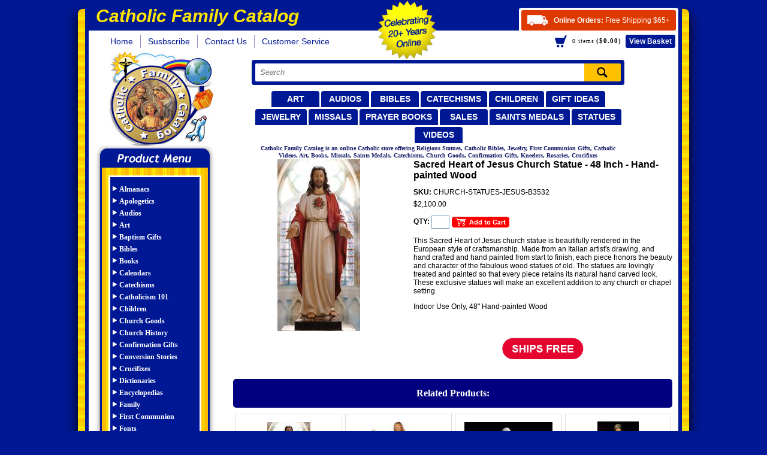

--- FILE ---
content_type: text/html; charset=ISO-8859-1
request_url: https://www.catholicfamilycatalog.com/sacred-heart-of-jesus-church-statue-48-inch-hand-painted-wood-b3532.htm
body_size: 266047
content:
 
<!DOCTYPE html PUBLIC "-//W3C//DTD XHTML 1.0 Strict//EN" "http://www.w3.org/TR/xhtml1/DTD/xhtml1-strict.dtd">
<html>
<head>
<meta name="generator" content="ShopSite Pro 14.0 sp1 (data - CatholicFamilyCatalog-Product.sst)">
<meta name="viewport" content="width=device-width, initial-scale=1, shrink-to-fit=no">

<meta http-equiv="Content-Type" content="text/html; charset=ISO-8859-1"> 
<META NAME="Description" CONTENT="Sacred Heart of Jesus Church Statue - 48 Inch - Hand-painted Wood">
<META NAME="Keywords" CONTENT="Sacred Heart of Jesus Church Statue - 48 Inch - Hand-painted Wood">
<meta property="og:url" content="https://www.catholicfamilycatalog.com/sacred-heart-of-jesus-church-statue-48-inch-hand-painted-wood-b3532.htm">
<meta property="og:title" content="Sacred Heart of Jesus Church Statue - 48 Inch - Hand-painted Wood">
<meta property="og:type" content="product">
<meta property="og:description" content="Sacred Heart of Jesus Church Statue - 48 Inch - Hand-painted Wood">
<meta property="og:price:amount" content="2100.00">
<meta property="og:price:currency" content="USD">
<meta property="og:image" content="https://www.catholicfamilycatalog.com/media/B3532.jpg">
<meta property="og:image:secure_url" content="https://www.catholicfamilycatalog.com/media/B3532.jpg">
<meta name="twitter:card" content="summary_large_image">
<meta name="twitter:title" content="Sacred Heart of Jesus Church Statue - 48 Inch - Hand-painted Wood">
<meta name="twitter:description" content="Sacred Heart of Jesus Church Statue - 48 Inch - Hand-painted Wood">

<title>
Sacred Heart of Jesus Church Statue - 48 Inch - Hand-painted Wood</title>
<link rel="stylesheet" href="https://cdnjs.cloudflare.com/ajax/libs/fancybox/3.5.7/jquery.fancybox.min.css">
<!--[if lt IE 7]><link href="https://www.catholicfamilycatalog.com/css/ie6.css" rel="stylesheet" type="text/css"/><![endif]-->
<style type="text/css">
 body{margin: 0;padding: 0;font-family: Arial, Helvetica, sans-serif;font-size: 12px;background-color: #001894}
 body,td,th {font-size: 12px}
 form{margin: 0;padding: 0}
 img{border: 0}fieldset{margin: 0;padding: 0;border: 0}fieldset legend{display: none}
 #content{margin: 0px;background: url(//www.catholicfamilycatalog.com/media/orange-bg.jpg);padding: 0px 12px;border-radius: 8px; -moz-border-radius: 8px; -webkit-border-radius: 8px}
 #content2 {background: #FFF; border: 6px solid #001894; border-bottom: 0px; border-top: 36px solid #001894; padding: 190px 10px 0px 10px;overflow:auto}
 #contentinner{float: right;width: 76%;padding-top: 25px}
 #leftmenu{float: left;width: 201px;background-image: url(//www.catholicfamilycatalog.com/images/leftbg.png);background-repeat: no-repeat;padding-bottom: 48px}
 #togglemenu {display: none}
 #search{height: 48px;width: 201px;position: relative}
 #search-text{position: absolute;top: 14px;left: 64px;border: 0;width: 109px;height: 20px;padding: 0 0 0 0}
 #search-img{position: absolute;top: 14px;left: 174px}
 #productmenu{background-image: url(//www.catholicfamilycatalog.com/images/productmenu.png);width: 201px;height: 48px;text-indent: -3000px;overflow: hidden;margin: 0}
 #lmenu{margin: 0;padding: 0;list-style: none;background-image: url(//www.catholicfamilycatalog.com/images/leftmenubg.gif)}
 #lmenu li{padding: 0 26px;background-repeat: repeat-y}
 #lmenu .first{padding-top: 10px}
 #lmenu .last{background-image: url(//www.catholicfamilycatalog.com/images/leftmenubottom.png);background-repeat: no-repeat;background-position: 0 bottom;padding-bottom: 27px}
 #lmenu li a{padding: 0 6px 0 15px;color: #ffffff;font-weight: bold;text-decoration: none;line-height: 20px;background-image: url(//www.catholicfamilycatalog.com/images/bullet.gif);background-repeat: no-repeat;background-position: 4px 5px;font-family: Trebuchet MS;display: block}
 #lmenu li a.active{background-image: url(//www.catholicfamilycatalog.com/images/bullet-active.gif);	background-position: 4px 6px}
 #lmenu ul{margin: 3px 0 5px 1px;padding: 0;list-style: none;border-top: 1px solid #4048ab}
 #lmenu li ul li{border-bottom: 1px solid #4048ab;padding: 1px 2px 1px 1px}
 #lmenu li ul a{padding: 0 5px 0 25px;background-image: url(//www.catholicfamilycatalog.com/images/bullet2.gif);background-position: 15px 10px;font-weight: normal;display: block;line-height: 23px;font-size: 11px}
 #lmenu li ul a:hover{background-image: url(//www.catholicfamilycatalog.com/images/bullet2-active.gif);background-color: #1a2e9f}
 #popular{background-image: url(//www.catholicfamilycatalog.com/images/popular.png);height: 100px;width: 201px}
 #something{background-image: url(//www.catholicfamilycatalog.com/images/something.png);height: 100px;width: 201px}
 #newsletter{background-image: url(//www.catholicfamilycatalog.com/images/newsletter.png);height: 135px;width: 201px}
 #wrapper{padding: 0px;max-width: 1020px;margin: 15px auto 0 auto;position: relative;box-shadow: 0px 10px 20px rgba(0,0,0,1)}
 #headerdiv{position: absolute;top: -5px;height: 231px;left: 0px;display: block;width: 100%;background: url(//www.catholicfamilycatalog.com/media/bg-header.jpg) 53px bottom no-repeat}
 #headerdiv:before {display: block;content: '';background: #001894;border-radius: 10px 10px 0px 0px;margin: 0px 13px;position: absolute;top: -7px;left: 0px;height: 12px;width: calc(100% - 26px)}
 #celebrate {display: block;width: 100PX;height: 100PX;position: absolute;top: -10px;left: 49%;background-image: url(//www.catholicfamilycatalog.com/media/celebrating-20plus-years.png);background-repeat: no-repeat;background-position: center;background-size: contain}
 #logo{display: block;height: 32px;color: #ffe700;font-style: italic;text-decoration: none;font-size: 250%;font-weight: bold; padding-left: 30px}
 #logo2{position: absolute;top: 80px;left: 55px;width: 165px;height: 155px;text-indent: -3000px;overflow: hidden}
 #freeshipping{position: absolute;top: 3px;right: 18px;border: 4px solid white;padding: 0px;border-radius: 4px; text-decoration: none; background: #FFF}
 #freeshipping > span {display: block; padding: 10px 10px 10px 54px; background: #de3900 url(//www.catholicfamilycatalog.com/media/bg-freeship.jpg) 10px 8px no-repeat; color: #FFF !important; text-decoration: none !important; font-weight: normal; border-radius: 3px}
 #topmenu1{position: absolute;top: 48px;left: 42px;list-style: none;margin: 0;padding: 0}
 #topmenu1 li{float: left;height: 22px;border-right: 1px solid #9194cb;margin: 0;padding: 0}
 #topmenu1 li.last{border: none}
 #topmenu1 li a{height: 22px; line-height: 22px;display: block; font-size: 116%; color: #001894; text-decoration: none; padding: 0px 12px;overflow: hidden}
 #cart{position: absolute;top: 47px;right: 23px;background-image: url(//www.catholicfamilycatalog.com/images/cart.gif);background-repeat: no-repeat;background-position: 0 2px;padding-left: 29px;height: 26px}
 #checkout{float: left;background: #001894;color: white; display: inline-block; padding: 4px 6px; border-radius: 3px; text-decoration: none; font-weight: bold;margin-top: 1px}
 #price{float: left;line-height: 22px;font-weight: bold;margin-left: 3px;margin-right: 7px;font-size: 11px;font-family: Tahoma;letter-spacing: 1px}
 #items{float: left;line-height: 24px;font-size: 10px;font-family: Tahoma;letter-spacing: 1px}
 #quicklinks {position: absolute;top: 58px !important;left: 290px;max-width: 61%}
 #quicklinks h4{margin: 0 0 5px 0;background: #fdb800;border-radius: 4px;color: #001894;font-size: 96%;width: 86px;height: 23px;text-align: center;text-transform: uppercase;line-height: 23px;letter-spacing: -0.5px;font-size: 100%}
 #quicklinks ul{padding: 0;margin: 10px 0px 0px 0px;list-style: none;letter-spacing:-5px;text-align:center;clear:both}
 #quicklinks ul li{float: none;display:inline-block;margin:0px -1px 0px 2px}
 #quicklinks ul li a{height: 27px;display: block;letter-spacing: 0px;margin: 0 2px 0px 0;overflow: hidden;color: #FFF;text-transform: uppercase;line-height: 27px;font-weight: bold;font-size: 14px;font-family: arial narrow, "Arial Narrow", Franklin Gothic Medium, Trebuchet MS, Arial, "Lucida Grande", sans-serif;text-align: center;text-decoration: none;background: #001894;border-top-left-radius: 4px;border-top-right-radius: 4px;padding: 0px 10px;min-width: 60px}
 body #headersearch > form {width:calc(100% - 12px);text-align:center;}
 #headersearch > form:after {content: '';display: block;clear: both;width: 100%}
 body span#searchSubmit > input  {top:0px}
 body span#searchField {width:90%; max-width:90%;float:left}body span#searchSubmit {width: 10%;float:left}
 #slogan{position: absolute;top: 211px;left: 261px; width: 505px;color: #121a65;font-size: 10px;line-height: 12px;font-weight: bold;font-family: Tahoma}
 #slogan2 {color: #121A65;font-size:10px;line-height:12px;text-align:center;font-weight:bold;font-family:Tahoma}
 #orders{max-width: 700px;margin: 0 auto;text-align: center;color: #001793;font-weight: bold;	height: 33px;font-size: 11px}
 #orders strong{color: #000000}
 #leftmenu {transition: 0.5s;}
 #footermenu{width: 90%;margin: 0 auto;text-align: center;color: #919392;line-height: 20px;background: #ffc100;border-radius: 6px;padding: 10px}
 #footermenu cite{padding: 0 3px;font-size: 11px}
 #footermenu a{font-weight: bold;color: #001896;text-decoration: none;font-size: 11px}
 #footerwrapper {max-width: 1020px; margin:0px auto}
 #footerbg {height: 10px;background: #FFF;border-radius: 0px 0px 10px 10px;margin: 0px 18px 20px 18px;position: relative}
 #footerleft {width: 20%;float: left;text-align: center;clear: none}
 #footerright {width: 75%;float: right;clear: none;color: #688FD6}
 #footerright a {color: inherit;padding:0px 8px;border-right:1px solid #688FD6}
 #footerright a:nth-child(1) {padding-left:0px}
@media screen and (max-width:768px) {
   #footerleft, #footerright {width:100%}
   #footerright {padding-bottom:30px}
   #cc {display:inline-block;margin-left:30px}
   #footerright a {display:block;width:50%;padding:8px 0px;border-right:0px;text-indent:20px;clear:none;float:left;text-align:center}
}
 .clear {clear: both} .closebtn {display: none}
 #geotrust{margin: 0 auto 4px auto; display: inline-block}
 #geotrust img{display: block}
 #copyright{clear: left;color: #ffffff;margin: 20px auto 12px auto;max-width: 720px;text-align: center;font-weight: bold}
 #signup{position: relative}
 #signup legend{display: block;padding-top: 47px;color: #001994;font-weight: bold;padding-left: 32px;font-size: 11px}
 #signup-text{position: absolute;top: 66px;left:17px;width: 156px;height: 18px;border: 0px solid #ffffff;color: #011997;padding: 4px 6px 0 6px !important;font-size: 11px}
 #signup-img{position: absolute;top: 97px;left: 42px}
 .dropdown{width: 168px;background-image: url(//www.catholicfamilycatalog.com/images/dropdown.gif);background-color: #ffffff;color: #001994;background-repeat: no-repeat;background-position: right top;font-family: Tahoma;font-size: 11px;line-height: 22px;position: relative;top: 58px; left: 17px;z-index: 100}
 .dropdownlist{display: none;position: absolute;background-color: #ffffff;top: 22px;width: 100%;border-top: 1px solid #001894;	border-bottom: 1px solid #001894}
 .dropdownlist-inner{border-left: 1px solid #001894;	border-right: 1px solid #001894;	height: 100%}
 .dropdownlist a{font-weight: normal;color: #001994;text-decoration: none;display: block;line-height: 22px;text-indent: 6px;cursor: default;width: 100%}
 .dropdownlist a:hover{background-color: #c0cafa}
 .downtitle{width: 100%}
 .downtitle span{padding-left: 6px;display: block;font-weight: bold}
.loopproduct {float: left;clear: none}
.innerproduct {margin: 10px 2%}
.prodimg {position: relative; padding: 100% 0px 0px 0px; text-align:center;}
.prodimg > span {position: absolute; top: 0px; left: 0px; height: 100%; width: 100%;border: 1px solid #ddd;background: #FFF}
.prodimg > span > span {display: inline-block;vertical-align: middle;height: 100%;letter-spacing: -5px;overflow:hidden}
.prodimg > span > span:before {content: '';display: inline-block;vertical-align: middle;height: 100%}
.prodimg img {max-width: 99%; max-height: 100%}
.prodimg a {display:inline-block;vertical-align: middle;max-height:100%}
.proddets {overflow:hidden; padding: 8px 0px}
input.qty {max-width: 30px}
@media (min-width: 550px) {
.loopproduct {width: 25%}
.loopproduct:nth-child(4n+4) {clear:right}
.loopproduct:nth-child(4n+1) {clear:left}
}
@media (max-width: 550px) and (min-width: 425px) {
.loopproduct {width: 33%}
.loopproduct:nth-child(3n+3) {clear:right}
.loopproduct:nth-child(3n+1) {clear:left}
}
@media (max-width:992px) {
 #productmenu, #signup legend, #slogan, #slogan2 {display: none}
 #leftmenu {height: 100%;left: -250px;position: fixed;z-index: 1000;top: 0;width:250px;overflow-x: auto;background: #000E59;padding-bottom:0px}
 #leftmenu.active {left:0px}
 #lmenu {background-position: -1000px -1000px;background-repeat: no-repeat}
 #lmenu li a {padding: 8px 6px 8px 15px}
 #lmenu li a, #lmenu li a.active {background-position: 4px 13px}
 #lmenu .last {background-position: -500px bottom;}
 #popular,#something,#newsletter {background-position: -1000px -1000px;background-repeat: no-repeat;height:auto; width:auto}
 #popular,#something {display: none}
 #popular:before {content:'Popular Catholic Authors'}
 #something:before {content:'Something To Think About'}
 #popular:before, #something:before {display: block; color: #FFBC01;padding: 0px 20px;font-weight: bold;font-size: 120%}
 .dropdown {top:0px;margin:10px 0px}
 #newsletter:before {content:'Newsletter';display: block; font-weight: bold;font-size: 120%}
 #newsletter {margin: 20px; padding: 10px; color: #001894; background: #FFC000}
 #signup-text {top: 0px; margin: 10px 0px;position: relative;left:0px}
 #signup-img {top: 0px; position: relative; margin: 0px;left:0px}
 #searchbar {width: 66%; width:calc(100% - 140px);float:right;position: relative;top:-6px}
 #togglemenu {display: inline-block;float: left;clear: none;background: #FFC100;padding: 9px 8px 7px 26px;font-weight: bold;text-transform: uppercase;text-decoration: none;color: #001894;border-radius: 3px;margin-left: 0px}
 #togglemenu span {margin: 1px auto auto -20px; display: inline-block;position: absolute;width: 15px;background: #001894;height: 10px}
 #togglemenu span:before {display: block; content: ''; width: 100%; position: absolute; top: 2px; border-top: 2px solid #FFC100; border-bottom: 2px solid #FFC100; width: 100%; height: 2px; max-height: 2px; overflow: hidden}
 .closebtn {display: block; text-align: right;color: white;text-decoration: none;font-size: 250%;padding: 0px 20px}
 #contentinner {width: 100%}
}
@media (max-width:860px) {
 #celebrate, .nomobile, #freeshipping b, #logo2, #topmenu1 > li:nth-child(1), #price {display:none !important}
 #logo {font-size: 150%;padding: 7px 0px 0px 80px}
 #content2 {padding: 59px 10px 0px 10px; border-top: 26px solid #001894}
 #freeshipping {top: 0px}
 #freeshipping > span {padding: 7px 10px 7px 42px;background: #de3900 url(//www.catholicfamilycatalog.com/media/bg-freeship.jpg) 8px 7px no-repeat;background-size: 26px;}
 #headerdiv {height:107px;background: url(//www.catholicfamilycatalog.com/media/bg-header-mobile.png) 18px top no-repeat;background-size: 60px;}
 #headerdiv:before {top: -11px}
 #topmenu1 {top: 38px;left: 76px;font-size: 7pt}
 #topmenu1 li {height: 17px}
 #topmenu1 li a {height: 17px; line-height: 17px; padding: 0px 6px}
 #items {margin-right: 6px}
 #cart {top: 35px;right: 32px;padding-left: 24px;height: 22px}
 #quicklinks {top: 25px !important;width: calc(100% - 74px);left: 0px;margin: 0px 0px 0px 30px;max-width: 100% !important}
 #quicklinks > ul {display: none}
 #slogan {display: block; top: 111px !important;width: calc(100% - 74px);left: 0px;margin: 0px 0px 0px 30px;max-width: 100% !important}
 #searchbar {width: 54%; width: calc(100% - 140px); top:-2px}
 input#search-field, span#searchSubmit > input {padding: 1px 0px !important}
 #headersearch > form {padding: 4px}
}
@media (max-width: 470px) {
 #content {padding: 0px 4px}
 #headerdiv {background: url(//www.catholicfamilycatalog.com/media/bg-header-mobile.png) 10px top no-repeat;background-size: 60px;}
 #logo {font-size: 86%;padding: 9px 0px 0px 72px;line-height:1.7em}
 #freeshipping {right: 10px;letter-spacing: -0.5px}
 #topmenu1 {left: 67px;letter-spacing: -0.5px}
 #cart {background-size: 14px;background-position: 5px 4px;right: 14px}
 #cart > span {display:none !important}
 #quicklinks {width: calc(100% - 28px);margin: 0px 0px 0px 14px}
 #slogan {width: calc(100% - 40px);top: 103px}
 body span#searchField {width: 80%;max-width: 80%}
 body span#searchSubmit {max-width: 20%;width: 20%}
}
@media (max-width:410px) {
 #slogan, #topmenu1 > li:nth-child(2) {display: none !important}
 #content2 {padding:55px 10px 0px 10px}
 #freeshipping > span {padding: 7px 5px 7px 28px;background: #de3900 url(//www.catholicfamilycatalog.com/media/bg-freeship.jpg) 6px 9px no-repeat;background-size: 17px;}
 #logo {font-size: 100% !important;padding: 9px 0px 0px 69px}
 #checkout {background: transparent;display: block;width: 100%;position: absolute;top: 0px;left: 0px;text-indent: 200%;white-space: nowrap;overflow: hidden}
}
@media (max-width: 425px) {
.loopproduct {width: 50%}
.loopproduct:nth-child(even) {clear:right}
.loopproduct:nth-child(odd) {clear:left}
}
 #quicklinks {position: relative; z-index:2}
 #quicklinks ul, #quicklinks li, #quicklinks a {z-index;2}
 #quicklinks ul li div {display: none}
 #quicklinks > ul {position: relative}
 #quicklinks > ul > li.open > div {display:block}
 #quicklinks > ul > li > div {position: absolute; background: #001894; margin-top: -2px;padding: 10px 5px; z-index:10; max-height: 700px;overflow: auto}
 #quicklinks > ul > li.double > div {width: 500px}
 #quicklinks > ul > li.triple > div {width: 100%;left:0px}
 #quicklinks > ul > li.triple ul {max-width: 33.3%;float:left;clear:none}
 #quicklinks > ul > li.double ul {max-width: 50%;float:left;clear:none}
 #quicklinks > ul > li.rightAlign > div {right: 0px}
 #quicklinks > ul > li > div:after {content: ''; display:block;width: 100%; clear: both}
 #quicklinks > ul > li li {display: block; float: none; clear: both}
 #quicklinks > ul > li li a {text-transform: none;font-weight: normal;height:auto;display: block;text-align:left; white-space:normal; line-height: 17px; padding: 5px 10px}
 #quicklinks > ul > li li a:hover {background: #115AFC}
 #quicklinks > ul > li ul {display: block; float: left; width: 245px;}
 body.menuOpen div#closeMenu {display: block !important}
 div.pglkgraphic {text-align: center;height:150px;padding:0px 8px}
 div.pglkgraphic img {max-width: 100%;max-height:100%}
 div.pglktext {text-align:center; padding: 0px 8px 30px 8px}
.hidden{display: none !important}
ul#thumblist li img {max-height: 100%}
div#miimg {width: 39%; text-align:center; float: left; clear:none;}
div#miinfo {width: 59%; text-align: left; float: right; clear: none;}
div#relatedproducts, div.relatedproducts {text-align:center;clear:both;margin: 10px 0px 0px 0px; padding: 15px; background:#000080;color:white;font-size:130%;font-family:Century Gothic;font-weight:bold;border-radius:5px;-moz-border-radius:5px;-webkit-border-radius:5px}
div.zoomWrapper {margin:0px auto;position:relative}
div.zoomWrapper > img {top: 0px;left: 50%;margin-left: -50%}
@media (max-width:768px) {
div#miimg, div#miinfo {width: 100%; float: none; clear:both}
}
</style>
<script src="//ajax.googleapis.com/ajax/libs/jquery/3.5.1/jquery.min.js"></script>
<script>var ss_jQuery = jQuery;var $ = jQuery;</script>
<script src="https://cdn.rawgit.com/igorlino/elevatezoom-plus/1.1.6/src/jquery.ez-plus.js"></script>
<script src="https://cdnjs.cloudflare.com/ajax/libs/fancybox/3.5.7/jquery.fancybox.min.js"></script>
<script src="https://www.catholicfamilycatalog.com/js/selects.js"></script>
<style type="text/css">img.fancybox-image {max-width:90%;max-height:90%}</style>
<script type="text/javascript" src="https://platform-api.sharethis.com/js/sharethis.js#property=5ea12411737a8c001282a1f1&product=inline-share-buttons" async="async"></script>
</head><body>
<div id="wrapper">
	<div id="headerdiv">
		<a href="https://www.catholicfamilycatalog.com/index.html" id="logo">Catholic Family Catalog</a>
		<span id="celebrate"></span>
		<a href="https://www.catholicfamilycatalog.com/free-shipping-offer.htm" id="freeshipping"><span><b>Online Orders:</b> Free Ship<span class="nomobile">ping</span> $65+</span></a>
		<a href="https://www.catholicfamilycatalog.com/index.html" id="logo2" title="Go to Home Page">Catholic Family Catalog</a>
		<ul id="topmenu1">
			<li><a href="https://www.catholicfamilycatalog.com/index.html" id="m_home">Home</a></li>
			<li><a href="https://www.catholicfamilycatalog.com/subscribe2.htm" id="m_susbscribe">Susbscribe</a></li>
			<li><a href="https://www.catholicfamilycatalog.com/contact-us.htm" id="m_contactus">Contact Us</a></li>
			<li class="last"><a href="https://www.catholicfamilycatalog.com/customer-service.htm" id="m_customerservice">Customer Service</a></li>
		</ul>
		<div id="cart">
			<script>
var cookies=document.cookie;
var start = cookies.indexOf("ss_cart_0001245792=");var cartvalues = "";var linecount = 0;var start1;var end1;var tmp;
if (start == -1)  {
  var cart_items = localStorage.getItem("cart_items_cfc");
  var cart_total = localStorage.getItem("cart_total_cfc");
  if (cart_items) {
    document.write("<span id=\"items\">"+cart_items+" items<\/span>");
    document.write("<span id=\"price\">(<strong>$"+cart_total+"<\/strong>)<\/span>");
  } else {
    document.write("<span id=\"items\">0 items<\/span>");
    document.write("<span id=\"price\">(<strong>$0.00<\/strong>)<\/span>");
  }
}
else   //cart cookie is present
{
  start = cookies.indexOf("=", start) +1;  
  var end = cookies.indexOf(";", start);  
  if (end == -1)
  {
    end = cookies.length;
  }
  cartvalues = unescape(cookies.substring(start,end)); //read in just the cookie data
  start = 0;
  while ((start = cartvalues.indexOf("|", start)) != -1)
  {
    start++;
    end = cartvalues.indexOf("|", start);
    if (end != -1)
    {
      linecount++;
 
      if (linecount == 2) // Total Quantity of Items
      {
        tmp = cartvalues.substring(start,end);
        colon = tmp.indexOf(":", 0);
        document.write("<span id=\"items\">");
        document.write(tmp.substring(colon+1,end - start));
        if ((tmp.substring(colon+1,end - start)) == 1 ){document.write(" Item");}
        else{document.write(" Items");}
        document.write("<\/span><span id=\"price\">(<strong>");
      }
      if (linecount == 3)  // Product Subtotal
      {
        tmp = cartvalues.substring(start,end);
        colon = tmp.indexOf(":", 0);
        document.write(tmp.substring(colon+1,end - start));
        document.write("<\/strong>)<\/span>");
      }
      start = end;
    }
    else
      break;
    }
  }
</script>
			<a href="https://www.catholicfamilycatalog.com/cgi-catholicfamilycatalog/sb/order.cgi?storeid=*2e8b4be174b5b38cba455e8ad042021d60f8b349a64d20e478&amp;function=show" id="checkout"><span class="nomobile">View </span>Basket</a><br>
		</div>
		<div id="quicklinks">
			<a id="togglemenu" href="javascript:void(0)" onclick="toggleMenu()"><span></span>Product Menu</a><div id="searchbar"><div id="headersearch"><form action="https://www.catholicfamilycatalog.com/cgi-catholicfamilycatalog/sb/productsearch.cgi?storeid=*2e8b4be174b5b38cba455e8ad042021d60f8b349a64d20e478" method="post"><input type="hidden" name="storeid" value="*2e8b4be174b5b38cba455e8ad042021d60f8b349a64d20e478">
<span id="searchField"><input type="text" name="search_field" id="search-field" size="20" value="" placeholder="Search"></span><span id="searchSubmit"><input type="submit" value="Go"></span>
</form></div>
<style>
 #leftmenu {padding-top: 7px}
 #quicklinks {top: 97px}
 #headersearch > form {display: block; width: 90%; background: #001894; padding: 6px; border-radius: 4px; -moz-border-radius: 4px; -webkit-border-radius: 4px; white-space: nowrap;margin-bottom: 8px}
 span#searchField {max-width: 90%;width: 437px;display: inline-block}
 input#search-field {display: block;padding: 5px 0px;border: 0px;text-indent: 8px;width: 100%;border-radius: 2px 0px 0px 2px;font-size: 110%;font-style: italic;line-height:20px}
 span#searchSubmit {max-width: 10%;width: 50px;display: inline-block}
 span#searchSubmit > input:hover {background-color: #FFD302}
 span#searchSubmit > input {cursor: pointer; line-height: 20px;padding: 5px 0px;text-align: left;text-indent: 500px;overflow: hidden;white-space: nowrap;max-width: 100%;border: 0px;position: relative;top: -1px;border-radius: 0px 2px 2px 0px;background: #FFC100 url(//www.catholicfamilycatalog.com/media/magnifying-glass.svg) center no-repeat;background-size: 22px}
</style>

</div>
						<ul>
				<li class="flyout triple"><a href="https://www.catholicfamilycatalog.com/catholic-art.htm" id="m_catholicart">Art</a><div><ul>
				    <li><a href="https://www.catholicfamilycatalog.com/catholic-art.htm" id="m_catholicart">View All Art</a></li>
				    <li><a href="https://www.catholicfamilycatalog.com/institutional-religious-church-statues.htm">Church Institutional Statues</a></li>
				    <li><a href="https://www.catholicfamilycatalog.com/catholic-garden-statues.htm">Garden Statues</a></li>
				    <li><a href="https://www.catholicfamilycatalog.com/outdoor-religious-statues.htm">Outdoor Statues</a></li>
				    <li><a href="https://www.catholicfamilycatalog.com/saints-statues.htm">Saints Statues</a></li>
                                    <li><a href="https://www.catholicfamilycatalog.com/black-african-mary-statues.htm">African Mary Statues</a></li>
                                    <li><a href="https://www.catholicfamilycatalog.com/angel-framed-art-prints.htm">Angel Framed Art Prints</a></li>
				    <li><a href="https://www.catholicfamilycatalog.com/angel-statues.htm">Angel Statues</a></li>
				    <li><a href="https://www.catholicfamilycatalog.com/the-angelus-framed-art.htm">Angelus Framed Art</a></li>
                                    <li><a href="https://www.catholicfamilycatalog.com/caridad-del-cobre-statues.htm">Caridad Del Cobre Statues</a></li>
				    <li><a href="https://www.catholicfamilycatalog.com/christ-the-king-statues.htm">Christ The King Statues</a></li>
                                    <li><a href="https://www.catholicfamilycatalog.com/wall-crucifixes.htm">Crucifixes</a></li>
                                    <li><a href="https://www.catholicfamilycatalog.com/dead-jesus-laying-down-in-tomb-church-statues.htm">Dead Jesus In Tomb Statues</a></li>
				    <li><a href="https://www.catholicfamilycatalog.com/divine-mercy-art-prints.htm">Divine Mercy Art Prints</a></li>
				    <li><a href="https://www.catholicfamilycatalog.com/divine-mercy-statues.htm">Divine Mercy Statues</a></li>
				    <li><a href="https://www.catholicfamilycatalog.com/divino-nino-statues.htm">Divino Nino Statues</a></li>
				    <li><a href="https://www.catholicfamilycatalog.com/eucharistic-lord-statues.htm">Eucharistic Lord Statues</a></li>
				    <li><a href="https://www.catholicfamilycatalog.com/flight-to-egypt-statues.htm">Flight To Egypt Statues</a></li>
                                    <li><a href="https://www.catholicfamilycatalog.com/good-shepherd-statues.htm">Good Shepherd Statues</a></li>
                                    <li><a href="https://www.catholicfamilycatalog.com/guardian-angel-with-children-statues.htm">Guardian Angel Statues</a></li>
				    <li><a href="https://www.catholicfamilycatalog.com/holy-family-art-prints.htm">Holy Family Art Prints</a></li>
				    <li><a href="https://www.catholicfamilycatalog.com/holy-family-statues.htm">Holy Family Statues</a></li>
				    <li><a href="https://www.catholicfamilycatalog.com/holy-water-fonts.htm">Holy Water Fonts</a></li>
				    <li><a href="https://www.catholicfamilycatalog.com/immaculate-heart-of-mary-art-prints.htm">Immaculate Heart of Mary Art Prints</a></li>
				    <li><a href="https://www.catholicfamilycatalog.com/immaculate-heart-of-mary-statues.htm">Immaculate Heart of Mary Statues</a></li>
				    <li><a href="https://www.catholicfamilycatalog.com/infant-of-prague-statues.htm">Infant of Prague Statues</a></li>
				    <li><a href="https://www.catholicfamilycatalog.com/jesus-framed-art-prints-pictures-plaques.htm">Jesus Framed Art Prints, Pictures, Plaques</a></li>
				    <li><a href="https://www.catholicfamilycatalog.com/jesus-knocking-at-the-door-statues.htm">Jesus Knocking At The Door Statues</a></li>
				    <li><a href="https://www.catholicfamilycatalog.com/jesus-laughing-art-prints.htm">Jesus Laughing Art Prints</a></li>
                                    <li><a href="https://www.catholicfamilycatalog.com/jesus-statues-statuary.htm">Jesus Statues & Statuary</a></li>
                                    <li><a href="https://www.catholicfamilycatalog.com/jesus-with-the-children-statues.htm">Jesus With The Children Statues</a></li>
                                    <li><a href="https://www.catholicfamilycatalog.com/jesus-king-of-love-statues.htm">King of Love Statues</a></li>
				    <li><a href="https://www.catholicfamilycatalog.com/kitchen-madonna-statues.htm">Kitchen Madonna Statues</a></li>
				    <li><a href="https://www.catholicfamilycatalog.com/kneeling-santa-statues.htm">Kneeling Santa Statues</a></li>
				    <li><a href="https://www.catholicfamilycatalog.com/last-supper-art-of-leonardo-da-vinci.htm">Last Supper Art of Leonardo Da Vinci</a></li>
				    <li><a href="https://www.catholicfamilycatalog.com/last-supper-statues.htm">Last Supper Statues</a></li>
				    <li><a href="https://www.catholicfamilycatalog.com/madonna-and-child-art-prints.htm">Madonna and Child Art Prints</a></li>
				    <li><a href="https://www.catholicfamilycatalog.com/madonna-and-child-statues.htm">Madonna and Child Statues</a></li>
				    <li><a href="https://www.catholicfamilycatalog.com/madonna-of-the-streets-art-prints.htm">Madonna of the Streets Art Prints</a></li>
				    <li><a href="https://www.catholicfamilycatalog.com/madonna-of-the-streets-statues.htm">Madonna of the Streets Statues</a></li>
                                    <li><a href="https://www.catholicfamilycatalog.com/blessed-virgin-mary-framed-art-prints-pictures-plaques.htm">Mary Framed Art Prints, Pictures, Plaques</a></li>
                                    <li><a href="https://www.catholicfamilycatalog.com/mary-help-of-christians-statues.htm">Mary Help of Christians Statues</a></li>
                                    <li><a href="https://www.catholicfamilycatalog.com/blessed-virgin-mary-in-prayer-statues.htm">Mary In Prayer Statues</a></li>
                                    <li><a href="https://www.catholicfamilycatalog.com/mary-queen-of-heaven-statues.htm">Mary Queen of Heaven Statues</a></li>
				    <li><a href="https://www.catholicfamilycatalog.com/blessed-virgin-mary-statues-statuary.htm">Mary Statues & Statuary</a></li>
                                    <li><a href="https://www.catholicfamilycatalog.com/mary-undoer-untier-of-knots-statues.htm">Mary, Undoer of Knots Statues</a></li>
				    <li><a href="https://www.catholicfamilycatalog.com/matthew-brooks-art.htm">Matthew Brooks Art</a></li>
				    <li><a href="https://www.catholicfamilycatalog.com/mother-teresa-statues.htm">Mother Teresa Statues</a></li>
                                    <li><a href="https://www.catholicfamilycatalog.com/nativity-sets-nativities.htm">Nativity Sets, Nativities, Creches, Manger Scenes</a></li>
				    <li><a href="https://www.catholicfamilycatalog.com/norman-rockwell-art-print-posters.htm">Norman Rockwell Art Print Posters</a></li>
				    <li><a href="https://www.catholicfamilycatalog.com/our-lady-of-czestochowa-statues.htm">Our Lady of Czestochowa Statues - The Black Madonna</a></li>
				    <li><a href="https://www.catholicfamilycatalog.com/our-lady-of-divine-providence-statues.htm">Our Lady of Divine Providence Statues</a></li>
				    </ul>
				    <ul>
				    <li><a href="https://www.catholicfamilycatalog.com/our-lady-of-fatima-statues.htm">Our Lady of Fatima Statues</a></li>
				    <li><a href="https://www.catholicfamilycatalog.com/our-lady-of-good-counsel-art-prints.htm">Our Lady of Good Counsel Art Plaques & Prints</a></li>
                                    <li><a href="https://www.catholicfamilycatalog.com/our-lady-of-good-remedy-statues.htm">Our Lady of Good Remedy Statues</a></li>
                                    <li><a href="https://www.catholicfamilycatalog.com/our-lady-of-good-success-statues.htm">Our Lady of Good Success Statues</a></li>
				    <li><a href="https://www.catholicfamilycatalog.com/our-lady-of-grace-statues.htm">Our Lady of Grace Statues</a></li>
				    <li><a href="https://www.catholicfamilycatalog.com/our-lady-of-guadalupe-images-and-art.htm">Our Lady Of Guadalupe Images and Art</a></li>
				    <li><a href="https://www.catholicfamilycatalog.com/our-lady-of-guadalupe-statues.htm">Our Lady Of Guadalupe Statues</a></li>
				    <li><a href="https://www.catholicfamilycatalog.com/our-lady-of-lourdes-statues.htm">Our Lady of Lourdes Statues</a></li>
				    <li><a href="https://www.catholicfamilycatalog.com/our-lady-of-medjugorje-statues.htm">Our Lady of Medjugorje Statues</a></li>
				    <li><a href="https://www.catholicfamilycatalog.com/our-lady-of-mt-carmel-statues.htm">Our Lady of Mt. Carmel Statues</a></li>
				    <li><a href="https://www.catholicfamilycatalog.com/our-lady-of-perpetual-help-art-prints.htm">Our Lady of Perpetual Help Art Prints</a></li>
                                    <li><a href="https://www.catholicfamilycatalog.com/our-lady-of-perpetual-help-statues.htm">Our Lady of Perpetual Help Statues</a></li>
                                    <li><a href="https://www.catholicfamilycatalog.com/our-lady-of-san-juan-de-los-lagos-statues.htm">Our Lady of San Juan De Los Lagos Statues</a></li>
				    <li><a href="https://www.catholicfamilycatalog.com/our-lady-of-the-smiles-statues.htm">Our Lady of the Smiles Statues</a></li>
                                    <li><a href="https://www.catholicfamilycatalog.com/our-lady-of-sorrows-statues.htm">Our Lady of Sorrows Statues</a></li>
                                    <li><a href="https://www.catholicfamilycatalog.com/our-lady-of-the-assumption-statues.htm">Our Lady of the Assumption Statues</a></li>
                                    <li><a href="https://www.catholicfamilycatalog.com/our-lady-of-the-blessed-sacrament-statues.htm">Our Lady of the Blessed Sacrament Statues</a></li>
                                    <li><a href="https://www.catholicfamilycatalog.com/our-lady-of-the-rosary-statues.htm">Our Lady of the Rosary Statues</a></li>
				    <li><a href="https://www.catholicfamilycatalog.com/pieta-statues-replicas-of-michelangelos-pieta.htm">Pieta Statues - Several Replicas of Michelangelo's Pieta</a></li>
				    <li><a href="https://www.catholicfamilycatalog.com/pope-benedict-XVI-framed-portrait.htm">Pope Benedict XVI Framed Portrait Print</a></li>
				    <li><a href="https://www.catholicfamilycatalog.com/pope-john-paul-II-statues.htm">Pope John Paul II Statues</a></li>
                                    <li><a href="https://www.catholicfamilycatalog.com/risen-christ-statues.htm">Risen Christ Statues</a></li>
                                    <li><a href="https://www.catholicfamilycatalog.com/rosa-mystica-statues.htm">Rosa Mystica Statues</a></li>
				    <li><a href="https://www.catholicfamilycatalog.com/sacred-heart-of-jesus-art-prints.htm">Sacred Heart of Jesus Art Prints</a></li>
				    <li><a href="https://www.catholicfamilycatalog.com/sacred-heart-of-jesus-statues.htm">Sacred Heart of Jesus Statues</a></li>
				    <li><a href="https://www.catholicfamilycatalog.com/shroud-of-turin-framed-image.htm">Shroud of Turin Framed Image Picture</a></li>
				    <li><a href="https://www.catholicfamilycatalog.com/st-anne-statues.htm">St. Anne Statues</a></li>
				    <li><a href="https://www.catholicfamilycatalog.com/st-anthony-art-prints.htm">St. Anthony Art Prints</a></li>
				    <li><a href="https://www.catholicfamilycatalog.com/st-anthony-statues.htm">St. Anthony Statues For Indoor and Outdoor Use - Patron Saint of Lost Things</a></li>
                                    <li><a href="https://www.catholicfamilycatalog.com/st-augustine-statues.htm">St. Augustine Statues</a></li>
                                    <li><a href="https://www.catholicfamilycatalog.com/st-barbara-statues.htm">St. Barbara Statues</a></li>
				    <li><a href="https://www.catholicfamilycatalog.com/st-benedict-statues-catholic-saints.htm">St. Benedict Statues</a></li>
				    <li><a href="https://www.catholicfamilycatalog.com/st-bernadette-statues.htm">St. Bernadette Statues</a></li>
                                    <li><a href="https://www.catholicfamilycatalog.com/st-catherine-laboure-statues.htm">St. Catherine Laboure Statues</a></li>
                                    <li><a href="https://www.catholicfamilycatalog.com/st-catherine-of-siena-statues.htm">St. Catherine of Siena Statues</a></li>
				    <li><a href="https://www.catholicfamilycatalog.com/st-cecilia-statues.htm">St. Cecilia Statues - Patron Saint of Music</a></li>
                                    <li><a href="https://www.catholicfamilycatalog.com/st-charbel-statues.htm">St. Charbel Statues</a></li>
                                    <li><a href="https://www.catholicfamilycatalog.com/st-charles-borromeo-statues.htm">St. Charles Borromeo Statues</a></li>
				    <li><a href="https://www.catholicfamilycatalog.com/st-christopher-statues.htm">St. Christopher Statues - Patron Saint of Travelers</a></li>
                                    <li><a href="https://www.catholicfamilycatalog.com/st-clare-statues.htm">St. Clare Statues</a></li>
                                    <li><a href="https://www.catholicfamilycatalog.com/st-dominic-statues.htm">St. Dominic Statues</a></li>
                                    <li><a href="https://www.catholicfamilycatalog.com/st-dymphna-statues-patron-saint-of-mental-illness.htm">St. Dymphna Statues</a></li>
                                    <li><a href="https://www.catholicfamilycatalog.com/st-fiacre-statues-patron-saint-of-gardeners.htm">St. Fiacre Statues</a></li>
				    </ul>
				    <ul>
                                    <li><a href="https://www.catholicfamilycatalog.com/st-francis-de-sales-statues.htm">St. Franics de Sales Statues</a></li>
                                    <li><a href="https://www.catholicfamilycatalog.com/st-francis-of-assisi-art-prints.htm">St. Francis of Assisi Art Prints & Plaques - Patron Saint of Animals</a></li>
				    <li><a href="https://www.catholicfamilycatalog.com/st-francis-of-assisi-statues.htm">St. Francis Statues - Patron Saint of Animals</a></li>
				    <li><a href="https://www.catholicfamilycatalog.com/st-francis-xavier-church-statues.htm">St. Francis Xavier Statues </a></li>
                                    <li><a href="https://www.catholicfamilycatalog.com/st-gemma-galgani-statues.htm">St. Gemma Galgani Statues</a></li>
				    <li><a href="https://www.catholicfamilycatalog.com/st-george-statues.htm">St. George Statues - Patron Saint of Soldiers</a></li>
				    <li><a href="https://www.catholicfamilycatalog.com/st-ignatius-of-loyola-statues.htm">St. Ignatius of Loyola Statues</a></li>
				    <li><a href="https://www.catholicfamilycatalog.com/st-isidore-statues.htm">St. Isidore Statues - Patron Saint of Farmers & Laborers</a></li>
                                    <li><a href="https://www.catholicfamilycatalog.com/saint-joan-of-arc-statues.htm">St. Joan of Arc Statues</a></li>
                                    <li><a href="https://www.catholicfamilycatalog.com/st-john-bosco-statues.htm">St. John Bosco Statues</a></li>
                                    <li><a href="https://www.catholicfamilycatalog.com/st-john-eudes-statues.htm">St. John Eudes Statues</a></li>
				    <li><a href="https://www.catholicfamilycatalog.com/st-john-the-baptist-statues.htm">St. John The Baptist Statues</a></li>
                                    <li><a href="https://www.catholicfamilycatalog.com/st-john-the-evangelist-statues.htm">St. John The Evangelist Statues</a></li>
				    <li><a href="https://www.catholicfamilycatalog.com/st-joseph-art-prints.htm">St. Joseph Art Prints - Patron Saint of Fathers and the Church</a></li>
				    <li><a href="https://www.catholicfamilycatalog.com/st-joseph-statues.htm">St. Joseph Statues - Patron Saint of Fathers and the Church</a></li>
                                    <li><a href="https://www.catholicfamilycatalog.com/st-juan-diego-statues.htm">St. Juan Diego Statues</a></li>
				    <li><a href="https://www.catholicfamilycatalog.com/st-jude-statues.htm">St. Jude Statues - Patron Saint of Hopeless Cases</a></li>
                                    <li><a href="https://www.catholicfamilycatalog.com/st-kateri-tekakwitha-statues.htm">St. Kateri Tekakwitha Statues</a></li>
                                    <li><a href="https://www.catholicfamilycatalog.com/st-lawrence-statues.htm">St. Lawrence Statues</a></li>
                                    <li><a href="https://www.catholicfamilycatalog.com/st-lucy-statues-patron-saint-of-the-blind.htm">St. Lucy Statues</a></li>
                                    <li><a href="https://www.catholicfamilycatalog.com/st-luke-statues.htm">St. Luke Statues</a></li>
                                    <li><a href="https://www.catholicfamilycatalog.com/st-martha-statues.htm">St. Martha Statues</a></li>
                                    <li><a href="https://www.catholicfamilycatalog.com/st-martin-de-porres-statues.htm">St. Martin De Porres Statues</a></li>
                                    <li><a href="https://www.catholicfamilycatalog.com/st-mary-magdalene-statues.htm">St. Mary Magdalene Statues</a></li>
                                    <li><a href="https://www.catholicfamilycatalog.com/st-matthew-statues.htm">St. Matthew Statues</a></li>
				    <li><a href="https://www.catholicfamilycatalog.com/st-michael-art-prints.htm">St. Michael Art Prints - Patron Saint of Police Officers & Battle</a></li>
				    <li><a href="https://www.catholicfamilycatalog.com/st-michael-statues.htm">St. Michael Statues - Patron Saint of Police Officers, Military, Chivalry, & Paramedics</a></li>
                                    <li><a href="https://www.catholicfamilycatalog.com/st-monica-statues.htm">St. Monica Statues</a></li>
                                    <li><a href="https://www.catholicfamilycatalog.com/st-mother-cabrini-statues.htm">St. Mother Cabrini Statues</a></li>
                                    <li><a href="https://www.catholicfamilycatalog.com/mother-teresa-statues.htm">St. Mother Teresa Statues</a></li>
				    <li><a href="https://www.catholicfamilycatalog.com/st-padre-pio-statues.htm">St. Padre Pio Statues</a></li>
				    <li><a href="https://www.catholicfamilycatalog.com/st-patrick-statues.htm">St. Patrick Statues - Patron Saint of Ireland</a></li>
				    <li><a href="https://www.catholicfamilycatalog.com/st-paul-statues-statuary.htm">St. Paul Statues</a></li>
				    <li><a href="https://www.catholicfamilycatalog.com/st-peregrine-statues.htm">St. Peregrine Statues - Patron Saint of Cancer Victims</a></li>
				    <li><a href="https://www.catholicfamilycatalog.com/st-peter-statues-statuary.htm">St. Peter Statues</a></li>
				    <li><a href="https://www.catholicfamilycatalog.com/st-philomena-statues-patron-saint-of-babies-youth.htm">St. Philomena Statues - Patron Saint of Babies & Youth</a></li>
                                    <li><a href="https://www.catholicfamilycatalog.com/st-rita-statues.htm">St. Rita Statues</a></li>
				    <li><a href="https://www.catholicfamilycatalog.com/st-stephen-statues.htm">St. Stephen Statues</a></li>
				    <li><a href="https://www.catholicfamilycatalog.com/st-teresa-of-avila-statues.htm">St. Teresa of Avila Statues</a></li>
				    <li><a href="https://www.catholicfamilycatalog.com/st-therese-of-lisieux-art-prints.htm">St. Therese of Lisieux Art Print Picture Portrait</a></li>
				    <li><a href="https://www.catholicfamilycatalog.com/st-therese-statues-therese-of-lisieux-the-little-flower.htm">St. Therese Statues - Therese of Lisieux:The Little Flower</a></li>
                                    <li><a href="https://www.catholicfamilycatalog.com/st-thomas-aquinas-statues.htm">St. Thomas Aquinas Statues</a></li>
				    <li><a href="https://www.catholicfamilycatalog.com/st-thomas-more-portrait-framed-art-prints.htm">St. Thomas More Portrait Framed Art Prints - Patron Saint of Lawyers</a></li>
                                    <li><a href="https://www.catholicfamilycatalog.com/st-thomas-more-statues-patron-saint-of-lawyers.htm">St. Thomas More Statues</a></li>
                                    <li><a href="https://www.catholicfamilycatalog.com/st-vincent-de-paul-statues.htm">St. Vincent de Paul Statues</a></li>
				    <li><a href="https://www.catholicfamilycatalog.com/ten-commandments-poster-prints.htm">Ten Commandments Poster Prints</a></li>
				    <li><a href="https://www.catholicfamilycatalog.com/the-virgin-by-pinturicchio-art.htm">The Virgin by Pinturicchio Art</a></li>
				    <li><a href="https://www.catholicfamilycatalog.com/way-of-the-cross-statues.htm">Way of the Cross Statues - Jesus Carrying The Cross Statue</a></li>
				    <li><a href="https://www.catholicfamilycatalog.com/william-bouguereau-framed-art-prints.htm">William Bouguereau Framed Art Prints</a></li>
				    </ul></div></li>
				<li class="flyout"><a href="https://www.catholicfamilycatalog.com/catholic-audio-cds.htm" id="m_audios">Audios</a><div><ul>
				    <li><a href="https://www.catholicfamilycatalog.com/catholic-audio-cds.htm">View All</a></li>
                                    <li><a href="https://www.catholicfamilycatalog.com/auto-rosary-audio-cd.htm">Rosary Audio CD's</a></li>
                                    <li><a href="https://www.catholicfamilycatalog.com/catholic-audio-bibles.htm">Bible on Audio CD</a></li>
                                    <li><a href="https://www.catholicfamilycatalog.com/chaplet-of-st-michael-audio-cd-25-min-as-heard-on-ewtn-hccsm.htm">St. Michael Chaplet</a></li>
				    </ul></div></li>
				<li class="flyout double"><a href="https://www.catholicfamilycatalog.com/catholic-bibles.htm" id="m_catholicbibles">Bibles</a><div><ul>
				    <li><a href="https://www.catholicfamilycatalog.com/catholic-bibles.htm" id="m_catholicbibles">View All Bibles</a></li>
                                    <li><a href="https://www.catholicfamilycatalog.com/catholic-audio-bibles.htm">Audio Bibles</a></li>
                                    <li><a href="https://www.catholicfamilycatalog.com/catholic-bible-software.htm">Bible Software</a></li>
				    <li><a href="https://www.catholicfamilycatalog.com/book-of-the-gospels.htm">Book Of The Gospels</a></li>
				    <li><a href="https://www.catholicfamilycatalog.com/catholic-answer-bibles.htm">Catholic Answer Bibles</a></li>
				    <li><a href="https://www.catholicfamilycatalog.com/catholic-childrens-bibles.htm">Children's Bibles</a></li>
                                    <li><a href="https://www.catholicfamilycatalog.com/cornelius-a-lapide-bible-commentaries.htm">Cornelius a' Lapide's Biblical Commentaries</a></li>
				    <li><a href="https://www.catholicfamilycatalog.com/douay-rheims-bibles.htm">Douay Rheims Bibles</a></li>
				    <li><a href="https://www.catholicfamilycatalog.com/catholic-family-bibles.htm">Family Bibles</a></li>
                                    <li><a href="https://www.catholicfamilycatalog.com/haydock-douay-rheims-bible-commentary-hardcover-hay1.htm">Haydock Douay-Rheims Bible</a></li>
				    <li><a href="https://www.catholicfamilycatalog.com/ignatius-bibles.htm">Ignatius Bibles</a></li>
				    <li><a href="https://www.catholicfamilycatalog.com/catholic-jerusalem-bibles.htm">Jerusalem Bibles</a></li>
				    </ul>
				    <ul>
                                    <li><a href="https://www.catholicfamilycatalog.com/catholic-large-print-bibles.htm">Large Print Bibles</a></li>
                                    <li><a href="https://www.catholicfamilycatalog.com/catholic-missals.htm">Missals - Daily, Sunday, Latin, Roman</a></li>
				    <li><a href="https://www.catholicfamilycatalog.com/catholic-navarre-bible-commentaries.htm">Navarre Bible Commentaries</a></li>
				    <li><a href="https://www.catholicfamilycatalog.com/catholic-new-american-bibles.htm">New American Bibles</a></li>
                                    <li><a href="https://www.catholicfamilycatalog.com/catholic-new-testament-bibles.htm">New Testament Bibles - Catholic</a></li>
				    <li><a href="https://www.catholicfamilycatalog.com/catholic-one-year-bibles.htm">One Year Bibles</a></li>
				    <li><a href="https://www.catholicfamilycatalog.com/catholic-pocket-compact-bibles.htm">Pocket and Compact Bibles</a></li>
				    <li><a href="https://www.catholicfamilycatalog.com/revised-standard-version-catholic-rsv-bibles-with-imprimatur.htm">Revised Standard Version Bibles</a></li>
				    <li><a href="https://www.catholicfamilycatalog.com/catholic-youth-bibles.htm">Youth Bibles</a></li>
				    <li><a href="https://www.catholicfamilycatalog.com/dr-scott-hahn-books-products-audios-videos-dvds.htm">Scott Hahn Books, Audio, Videos etc</a></li>
				    <li><a href="https://www.catholicfamilycatalog.com/catholic-spanish-family-bibles.htm">Spanish Family Bibles</a></li>
                                    <li><a href="https://www.catholicfamilycatalog.com/catholic-wedding-bibles-for-the-sacrament-of-matrimony.htm">Wedding Bibles - Catholic</a></li>
				    </ul></div></li>
				<li class="flyout"><a href="https://www.catholicfamilycatalog.com/catholic-catechisms.htm" id="m_catechisms">Catechisms</a><div><ul>
				    <li><a href="https://www.catholicfamilycatalog.com/catholic-catechisms.htm">View All</a></li>
                                     <li><a href="https://www.catholicfamilycatalog.com/year-with-the-catechism-365-day-reading-plan-softcover-t1876.htm">A Year With The Catechism</a></li>
                                     <li><a href="https://www.catholicfamilycatalog.com/baltimore-catechisms.htm">Baltimore Catechisms</a></li>
                                     <li><a href="https://www.catholicfamilycatalog.com/catechism-of-the-catholic-church.htm">Catechism of the Catholic Church</a></li>
				    </ul></div></li>
				<li class="flyout rightAlign"><a href="https://www.catholicfamilycatalog.com/catholic-childrens-products.htm" id="m_children">Children</a><div><ul>
				    <li><a href="https://www.catholicfamilycatalog.com/catholic-childrens-products.htm" id="m_children">View All</a></li>
				    <li><a href="https://www.catholicfamilycatalog.com/catholic-childrens-bibles.htm">Catholic Children's Bibles</a></li>
				    <li><a href="https://www.catholicfamilycatalog.com/catholic-childrens-books.htm">Catholic Children's Books</a></li>
				    <li><a href="https://www.catholicfamilycatalog.com/catholic-childrens-catechism-books.htm">Catholic Children's Catechisms</a></li>
				    <li><a href="https://www.catholicfamilycatalog.com/catholic-childrens-software.htm">Catholic Children's Software</a></li>
				    <li><a href="https://www.catholicfamilycatalog.com/catholic-childrens-toys-and-games.htm">Catholic Children's Toys & Games</a></li>
				    <li><a href="https://www.catholicfamilycatalog.com/catholic-childrens-dvd-videos.htm">Catholic Children's Videos, DVD's</a></li>
				    <li><a href="https://www.catholicfamilycatalog.com/catholic-young-adult-books-videos-audios.htm">Catholic Young Adult Books, Videos, Audios etc</a></li>
				    <li><a href="https://www.catholicfamilycatalog.com/faith-and-life-catechism-series.htm">Faith and Life Catechism Series</a></li>
				    <li><a href="https://www.catholicfamilycatalog.com/truth-in-the-heart-dvd-video-catechism-series-from-ewtn.htm">Truth In The Heart DVD Video Catechism Series</a></li>
				    </ul></div></li>
				<li class="flyout rightAlign"><a href="https://www.catholicfamilycatalog.com/catholic-gift-ideas.htm" id="m_giftideas">Gift Ideas</a><div><ul>
				    <li><a href="https://www.catholicfamilycatalog.com/catholic-gift-ideas.htm" id="m_giftideas">View All</a></li>
				    <li><a href="https://www.catholicfamilycatalog.com/catholic-anniversary-gifts.htm">Anniversary Gifts</a></li>
				    <li><a href="https://www.catholicfamilycatalog.com/catholic-baptism-gifts.htm">Baptism Gifts</a></li>
				    <li><a href="https://www.catholicfamilycatalog.com/catholic-confirmation-gifts.htm">Confirmation Gifts</a></li>
				    <li><a href="https://www.catholicfamilycatalog.com/catholic-family-bibles.htm">Catholic Family Bibles</a></li>
				    <li><a href="https://www.catholicfamilycatalog.com/first-communion-gifts.htm">First Communion Gifts</a></li>
				    <li><a href="https://www.catholicfamilycatalog.com/catholic-gift-certificates.htm">Gift Certificates</a></li>
				    <li><a href="https://www.catholicfamilycatalog.com/catholic-saints-medals.htm">Saints Medals</a></li>
				    <li><a href="https://www.catholicfamilycatalog.com/st-christopher-catholic-sports-medals.htm">St. Christopher Sports Medals</a></li>
				    <li><a href="https://www.catholicfamilycatalog.com/william-bouguereau-framed-art-prints.htm">William Bouguereau Framed Art Prints</a></li>
				    </ul></div></li>
				<li class="flyout rightAlign"><a href="https://www.catholicfamilycatalog.com/catholic-jewelry.htm" id="m_jewelry">Jewelry</a><div><ul>
				    <li><a href="https://www.catholicfamilycatalog.com/catholic-jewelry.htm" id="m_jewelry">View All</a></li>
				    <li><a href="https://www.catholicfamilycatalog.com/chaplets.htm">Chaplets</a></li>
                                    <li><a href="https://www.catholicfamilycatalog.com/cross-necklaces.htm">Cross Necklaces</a></li>
				    <li><a href="https://www.catholicfamilycatalog.com/crucifix-necklaces-jewelry.htm">Crucifix Necklaces </a></li>
                                    <li><a href="https://www.catholicfamilycatalog.com/monstrance-pins.htm">Monstrance Lapel Pins</a></li>
                                    <li><a href="https://www.catholicfamilycatalog.com/catholic-saints-medals.htm">Saints Medals</a></li>
                                    <li><a href="https://www.catholicfamilycatalog.com/catholic-rings.htm">Rings</a></li>
				    <li><a href="https://www.catholicfamilycatalog.com/rosaries.htm">Rosaries</a></li>
				    </ul></div></li>
				<li class="flyout"><a href="https://www.catholicfamilycatalog.com/catholic-missals.htm" id="m_missals">Missals</a><div><ul>
				    <li><a href="https://www.catholicfamilycatalog.com/catholic-missals.htm">View All</a></li>
				    </ul></div></li>
				<li class="flyout"><a href="https://www.catholicfamilycatalog.com/catholic-prayer-books.htm" id="m_prayerbooks">Prayer Books</a><div><ul>
				    <li><a href="https://www.catholicfamilycatalog.com/catholic-prayer-books.htm">View All</a></li>
                                    <li><a href="https://www.catholicfamilycatalog.com/blessed-sacrament-prayer-book-fr-lasance-black-leather-flexcover.htm">Blessed Sacrament Prayerbook</a></li>
                                    <li><a href="https://www.catholicfamilycatalog.com/father-peytons-rosary-prayer-book-softcover-book.htm">Father Peyton's Rosary Prayer Book</a></li>
                                    <li><a href="https://www.catholicfamilycatalog.com/handbook-of-prayers-softcover-book.htm">Handbook of Prayers</a></li>
                                    <li><a href="https://www.catholicfamilycatalog.com/how-to-pray-the-rosary-pamphlet.htm">How To Pray The Rosary Pamphlet</a></li> 
                                    <li><a href="https://www.catholicfamilycatalog.com/large-print-catholic-prayer-books.htm">Large Print Catholic Prayerbooks</a></li>
                                    <li><a href="https://www.catholicfamilycatalog.com/manual-of-spiritual-warfare-book-dr-paul-thigpen-softcover.htm">Manual for Spiritual Warfare</a></li>
                                    <li><a href="https://www.catholicfamilycatalog.com/pocket-guide-to-the-rosary-pp-128-reflections-from-the-bilble-&-the-saints.htm">Pocket Guide To The Rosary</a></li>
                                    <li><a href="https://www.catholicfamilycatalog.com/kneeler.htm">Prayer Kneelers</a></li>
                                    <li><a href="https://www.catholicfamilycatalog.com/the-raccolta-prayerbook-and-devotional-hardcover-1957-edition.htm">Raccolta Prayerbook</a></li>
				    <li><a href="https://www.catholicfamilycatalog.com/rosaries.htm">Rosaries</a></li>

                                    </ul></div></li>
				<li class="flyout"><a href="https://www.catholicfamilycatalog.com/sales-clearance-items.htm" id="m_sales">Sales</a></li>
				<li class="flyout triple"><a href="https://www.catholicfamilycatalog.com/catholic-saints-medals.htm" id="m_saintsmedals">Saints Medals</a><div><ul>
				    <li><a href="https://www.catholicfamilycatalog.com/catholic-saints-medals.htm" id="m_saintsmedals">View All Saints</a></li>
                                    <li><a href="https://www.catholicfamilycatalog.com/anchor-crucifix-medal-necklace-pendant.htm">Anchor Medals</a></li>
                                    <li><a href="https://www.catholicfamilycatalog.com/cross-necklaces.htm">Cross Necklaces</a></li>
                                    <li><a href="https://www.catholicfamilycatalog.com/crucifix-necklaces-jewelry.htm">Crucifix Necklaces</a></li>
				    <li><a href="https://www.catholicfamilycatalog.com/ecce-homo-head-of-christ-medals.htm">Ecce Homo Medals</a></li>
				    <li><a href="https://www.catholicfamilycatalog.com/first-communion-pendants.htm">First Communion Pendants</a></li>
                                    <li><a href="https://www.catholicfamilycatalog.com/four-way-medal-crosses.htm">Four Way Medal Crosses</a></li>
                                    <li><a href="https://www.catholicfamilycatalog.com/guardian-angel-medals-necklaces-pendants.htm">Guardian Angel Medals</a></li>
                                    <li><a href="https://www.catholicfamilycatalog.com/heart-shaped-medals-pendants-necklaces.htm">Heart Shaped Necklaces</a></li>
                                    <li><a href="https://www.catholicfamilycatalog.com/holy-spirit-medals-necklaces.htm">Holy Spirit Medals</a></li>
				    <li><a href="https://www.catholicfamilycatalog.com/catholic-military-medals-army-navy-air-force-marines-national-guard-medals.htm">Military Medals</a></li>
				    <li><a href="https://www.catholicfamilycatalog.com/miraculous-medals.htm">Miraculous Medals</a></li>
				    <li><a href="https://www.catholicfamilycatalog.com/our-lady-of-guadalupe-medals.htm">Our Lady of Guadalupe Medals</a></li>
				    <li><a href="https://www.catholicfamilycatalog.com/our-ladyof-medjugorje-medals.htm">Our Lady of Medjugorje Medals</a></li>
				    <li><a href="https://www.catholicfamilycatalog.com/sacred-heart-of-jesus-medals.htm">Sacred Heart of Jesus Medals</a></li>
				    <li><a href="https://www.catholicfamilycatalog.com/saint-agatha-medals-patron-of-nurses-breast-cancer-rape.htm">St. Agatha Medal - Patron Saint of Nurses, Rape & Breast Cancer</a></li>
				    <li><a href="https://www.catholicfamilycatalog.com/st-andrew-medals-patron-saint-of-fisherman.htm">St. Andrew Medals</a></li>
				    <li><a href="https://www.catholicfamilycatalog.com/st-anne-medals-patron-saint-of-housewives.htm">St. Anne Medals</a></li>
				    <li><a href="https://www.catholicfamilycatalog.com/st-anthony-medals-patron-saint-of-lost-things.htm">St. Anthony Medals</a></li>
                                    <li><a href="https://www.catholicfamilycatalog.com/st-augustine-medals-necklaces-pendants.htm">St. Augustine Medals</a></li>
				    <li><a href="https://www.catholicfamilycatalog.com/st-barbara-medals.htm">St. Barbara Medals</a></li>
				    <li><a href="https://www.catholicfamilycatalog.com/st-benedict-medals-patron-saint-of-monks-europe.htm">St. Benedict Medals</a></li>
				    <li><a href="https://www.catholicfamilycatalog.com/st-bernadette-medals-patron-saint-of-illness.htm">St. Bernadette Medals</a></li>
				    <li><a href="https://www.catholicfamilycatalog.com/st-brendan-medals-paton-saint-of-sailors.htm">St. Brendan Medals</a></li>
				    <li><a href="https://www.catholicfamilycatalog.com/st-bridget-medals-patron-saint-of-widows.htm">St. Bridget Medals</a></li>
				    <li><a href="https://www.catholicfamilycatalog.com/st-catherine-of-alexandria-medals-patron-saint-of-teachers.htm">St. Catherine of Alexandria Medals</a></li>
				    <li><a href="https://www.catholicfamilycatalog.com/st-cecilia-medals-patron-saint-of-musicians.htm">St. Cecilia Medals</a></li>
				    </ul>
				    <ul>
                                    <li><a href="https://www.catholicfamilycatalog.com/st-charles-medals-patron-saint-of-catechists.htm">St. Charles Medals</a></li>
				    <li><a href="https://www.catholicfamilycatalog.com/st-christopher-medals-patron-saint-of-travelers.htm">St. Christopher Medals</a></li>
                                    <li><a href="https://www.catholicfamilycatalog.com/st-christopher-catholic-sports-medals.htm">St. Christopher Sports Medals</a></li>
                                    <li><a href="https://www.catholicfamilycatalog.com/st-clare-medals-patron-saint-of-television.htm">St. Clare Medals</a></li>  
				    <li><a href="https://www.catholicfamilycatalog.com/st-daniel-medals-patron-saint-of-prophecy.htm">St. Daniel Medals</a></li>
                                    <li><a href="https://www.catholicfamilycatalog.com/st-david-medals-patron-saint-of-poets.htm">St. David Medals</a></li>
				    <li><a href="https://www.catholicfamilycatalog.com/st-dominic-medals-patron-saint-of-dominicans.htm">St. Dominic Medals</a></li>
				    <li><a href="https://www.catholicfamilycatalog.com/st-dymphna-medals-patron-saint-of-epileptics.htm">St. Dymphna Medals</a></li>
				    <li><a href="https://www.catholicfamilycatalog.com/st-edith-stein-medals-patron-saint-loss-of-parents-world-youth-day.htm">St. Edith Stein Medals</a></li>
				    <li><a href="https://www.catholicfamilycatalog.com/st-elizabeth-ann-seton-medals-patron-saint-of-education-widows.htm">St. Elizabeth Ann Seton Medals</a></li>
				    <li><a href="https://www.catholicfamilycatalog.com/st-elizabeth-medals-patron-saint-of-nurses.htm">St. Elizabeth Medals</a></li>
				    <li><a href="https://www.catholicfamilycatalog.com/st-faustina-medals.htm">St. Faustina Medals</a></li>
				    <li><a href="https://www.catholicfamilycatalog.com/st-florian-medals-patron-saint-of-firefighters.htm">St. Florian Medals</a></li>
				    <li><a href="https://www.catholicfamilycatalog.com/st-francis-of-assisi-medals-patron-saint-of-animals.htm">St. Francis Of Assisi Medals</a></li>
				    <li><a href="https://www.catholicfamilycatalog.com/st-george-medals-patron-saint-of-soldiers.htm">St. George Medals</a></li>
                                    <li><a href="https://www.catholicfamilycatalog.com/st-gemma-galgani-statues.htm">St. Gemma Galgani Statues</a></li>
				    <li><a href="https://www.catholicfamilycatalog.com/st-gerard-majella-medals-patron-saint-pregnant-women.htm">St. Gerard Medals</a></li>
				    <li><a href="https://www.catholicfamilycatalog.com/st-james-medals.htm">St. James Medals</a></li>
				    <li><a href="https://www.catholicfamilycatalog.com/st-joan-of-arc-medals-patron-saint-of-soldiers-france.htm">St. Joan of Arc Medal</a></li>
				    <li><a href="https://www.catholicfamilycatalog.com/st-john-medals.htm">St. John Medals</a></li>
				    <li><a href="https://www.catholicfamilycatalog.com/st-john-the-baptist-medals.htm">St. John The Baptist Medals</a></li>
				    <li><a href="https://www.catholicfamilycatalog.com/st-joseph-medals-patron-saint-of-fathers-the-church.htm">St. Joseph Medals</a></li>
				    <li><a href="https://www.catholicfamilycatalog.com/st-juan-diego-medals.htm">St. Juan Diego Medals</a></li>
				    <li><a href="https://www.catholicfamilycatalog.com/st-jude-medals-patron-saint-of-hopeless-cases.htm">St. Jude Medals</a></li>
				    <li><a href="https://www.catholicfamilycatalog.com/st-katherine-drexel-medals.htm">St. Katherine Drexel Medals</a></li>
				    </ul>
				    <ul>
				    <li><a href="https://www.catholicfamilycatalog.com/st-lucy-medals-patron-saint-of-blindness.htm">St. Lucy Medals</a></li>
				    <li><a href="https://www.catholicfamilycatalog.com/st-luke-medals-patron-saint-of-artists-physicians-surgeons.htm">St. Luke Medals</a></li>
				    <li><a href="https://www.catholicfamilycatalog.com/st-maria-goretti-medals-patron-saint-of-girls-teenagers-rape-victims.htm">St. Maria Goretti Medals</a></li>
				    <li><a href="https://www.catholicfamilycatalog.com/st-mark-medals-patron-saint-of-notaries.htm">St. Mark Medals</a></li>
				    <li><a href="https://www.catholicfamilycatalog.com/st-martin-de-porres-medals-patron-saint-of-african-americans-hairdressers.htm">St. Martin de Porres Medals</a></li>
                                    <li><a href="https://www.catholicfamilycatalog.com/st-matthew-medals-patron-saint-of-accountants-bankers.htm">St. Matthew Medals</a></li>
				    <li><a href="https://www.catholicfamilycatalog.com/st-maximilian-kolbe-medals-patron-saint-of-prisoners-drug-addicts-pro-life.htm">St. Maximilian Kolbe Medals</a></li>
				    <li><a href="https://www.catholicfamilycatalog.com/st-michael-medals-patron-saint-of-battle-police-officers.htm">St. Michael Medals</a></li>
				    <li><a href="https://www.catholicfamilycatalog.com/st-monica-medals-patron-saint-of-mothers-difficult-children.htm">St. Monica Medals</a></li>
				    <li><a href="https://www.catholicfamilycatalog.com/st-nicholas-medals-patron-saint-of-children-brides-grooms.htm">St. Nicholas Medals</a></li>
				    <li><a href="https://www.catholicfamilycatalog.com/st-padre-pio-medals.htm">St. Padre Pio Medals</a></li>
				    <li><a href="https://www.catholicfamilycatalog.com/st-patrick-medals-patron-saint-of-ireland.htm">St. Patrick Medals</a></li>
				    <li><a href="https://www.catholicfamilycatalog.com/st-paul-medals-patron-saint-of-malta-public-relations.htm">St. Paul Medals</a></li>
				    <li><a href="https://www.catholicfamilycatalog.com/st-peregrine-medals-patron-saint-of-cancer-victims-skin-disease.htm">St. Peregrine Medals</a></li>
				    <li><a href="https://www.catholicfamilycatalog.com/st-peter-medals-patron-saint-of-fisherman.htm">St. Peter Medals</a></li>
				    <li><a href="https://www.catholicfamilycatalog.com/st-philip-medals-patron-saint-of-hatters-pastry-chefs.htm">St. Philip Medals</a></li>
				    <li><a href="https://www.catholicfamilycatalog.com/st-philomena-medals-patron-saint-of-babies-youth.htm">St. Philomena Medals</a></li>
				    <li><a href="https://www.catholicfamilycatalog.com/st-raphael-medals-patron-saint-of-singles-lovers-doctors.htm">St. Raphael  Medals</a></li>
				    <li><a href="https://www.catholicfamilycatalog.com/st-rita-medals-patron-saint-of-desparate-situations-infertility.htm">St. Rita Medals</a></li>
				    <li><a href="https://www.catholicfamilycatalog.com/st-rose-of-lima-medals-patron-saint-of-the-americas.htm">St. Rose of Lima Medals</a></li>
				    <li><a href="https://www.catholicfamilycatalog.com/st-sebastian-medals-patron-saint-of-athletes-soldiers.htm">St. Sebastian Medals</a></li>
				    <li><a href="https://www.catholicfamilycatalog.com/st-stephen-medals-patron-saint-of-bricklayers-deacons.htm">St. Stephen Medals</a></li>
				    <li><a href="https://www.catholicfamilycatalog.com/st-teresa-of-avila-medals-patron-saint-headache-sufferers.htm">St. Teresa of Avila Medals</a></li>
				    <li><a href="https://www.catholicfamilycatalog.com/st-therese-medals-patron-saint-of-missions-aviators.htm">St. Therese Medals - Therese of Lisieux: The Little Flower</a></li>
				    <li><a href="https://www.catholicfamilycatalog.com/st-thomas-medals-patron-saint-of-architects.htm">St. Thomas  Medals</a></li>
				    <li><a href="https://www.catholicfamilycatalog.com/st-thomas-more-medals-patron-saint-of-lawyers-politicians.htm">St. Thomas More Medals</a></li>
				    <li><a href="https://www.catholicfamilycatalog.com/st-thomas-aquinas-medals-patron-saint-of-colleges.htm">St.Thomas Aquinas Medals</a></li>
				    </ul></div></li>
				<li class="flyout triple"><a href="https://www.catholicfamilycatalog.com/catholic-religious-statues.htm" id="m_catholicstatues">Statues</a><div><ul>
				    <li><a href="https://www.catholicfamilycatalog.com/catholic-religious-statues.htm" id="m_catholicstatues">View All Statues</a></li>
				    <li><a href="https://www.catholicfamilycatalog.com/black-african-mary-statues.htm">African Mary Statues</a></li>
                                    <li><a href="https://www.catholicfamilycatalog.com/angel-statues.htm">Angel Statues</a></li>
				    <li><a href="https://www.catholicfamilycatalog.com/catholic-garden-statues.htm">Catholic Garden Statues</a></li>
				    <li><a href="https://www.catholicfamilycatalog.com/outdoor-religious-statues.htm">Catholic Outdoor Religious Statues</a></li>
				    <li><a href="https://www.catholicfamilycatalog.com/saints-statues.htm">Catholic Saints Statues</a></li>
                                    <li><a href="https://www.catholicfamilycatalog.com/caridad-del-cobre-statues.htm">Caridad Del Cobre Statues</a></li>
				    <li><a href="https://www.catholicfamilycatalog.com/christ-the-king-statues.htm">Christ The King Statues</a></li>
				    <li><a href="https://www.catholicfamilycatalog.com/institutional-religious-church-statues.htm">Church Statues, Religious Statues, Institutional Statues</a></li>
				    <li><a href="https://www.catholicfamilycatalog.com/wall-crucifixes.htm">Crucifixes</a></li>
                                    <li><a href="https://www.catholicfamilycatalog.com/dead-jesus-laying-down-in-tomb-church-statues.htm">Dead Jesus In Tomb Statues</a></li>
                                    <li><a href="https://www.catholicfamilycatalog.com/divine-mercy-statues.htm">Divine Mercy Statues</a></li>
				    <li><a href="https://www.catholicfamilycatalog.com/divino-nino-statues.htm">Divino Nino Statues</a></li>
				    <li><a href="https://www.catholicfamilycatalog.com/eucharistic-lord-statues.htm">Eucharistic Lord Statues</a></li>
				    <li><a href="https://www.catholicfamilycatalog.com/flight-to-egypt-statues.htm">Flight To Egypt Statues</a></li>
                                    <li><a href="https://www.catholicfamilycatalog.com/guardian-angel-with-children-statues.htm">Guardian Angel Statues</a></li>
				    <li><a href="https://www.catholicfamilycatalog.com/good-shepherd-statues.htm">Good Shepherd Statues</a></li>
				    <li><a href="https://www.catholicfamilycatalog.com/holy-family-statues.htm">Holy Family Statues</a></li>
				    <li><a href="https://www.catholicfamilycatalog.com/holy-water-fonts.htm">Holy Water Fonts</a></li>
				    <li><a href="https://www.catholicfamilycatalog.com/immaculate-heart-of-mary-statues.htm">Immaculate Heart of Mary Statues</a></li>
				    <li><a href="https://www.catholicfamilycatalog.com/infant-of-prague-statues.htm">Infant of Prague Statues</a></li>
				    <li><a href="https://www.catholicfamilycatalog.com/jesus-knocking-at-the-door-statues.htm">Jesus Knocking At The Door Statues</a></li>
				    <li><a href="https://www.catholicfamilycatalog.com/jesus-statues-statuary.htm">Jesus Statues & Statuary</a></li>
                                    <li><a href="https://www.catholicfamilycatalog.com/jesus-with-the-children-statues.htm">Jesus With The Children Statues</a></li>
                                    <li><a href="https://www.catholicfamilycatalog.com/jesus-king-of-love-statues.htm">King of Love Statues</a></li>
				    <li><a href="https://www.catholicfamilycatalog.com/kitchen-madonna-statues.htm">Kitchen Madonna Statues</a></li>
				    <li><a href="https://www.catholicfamilycatalog.com/kneeling-santa-statues.htm">Kneeling Santa Statues</a></li>
				    <li><a href="https://www.catholicfamilycatalog.com/last-supper-statues.htm">Last Supper Statues</a></li>
				    <li><a href="https://www.catholicfamilycatalog.com/madonna-and-child-statues.htm">Madonna and Child Statues</a></li>
				    <li><a href="https://www.catholicfamilycatalog.com/madonna-of-the-streets-statues.htm">Madonna of the Streets Statues</a></li>
                                    <li><a href="https://www.catholicfamilycatalog.com/mary-help-of-christians-statues.htm">Mary Help of Christians Statues</a></li>
                                    <li><a href="https://www.catholicfamilycatalog.com/blessed-virgin-mary-in-prayer-statues.htm">Mary In Prayer Statues</a></li>
                                    <li><a href="https://www.catholicfamilycatalog.com/mary-queen-of-heaven-statues.htm">Mary Queen of Heaven Statues</a></li>
                                    <li><a href="https://www.catholicfamilycatalog.com/mary-undoer-untier-of-knots-statues.htm">Mary, Undoer of Knots Statues</a></li>
				    <li><a href="https://www.catholicfamilycatalog.com/blessed-virgin-mary-statues-statuary.htm">Mary Statues & Statuary</a></li>
				    <li><a href="https://www.catholicfamilycatalog.com/nativity-sets-nativities.htm">Nativity Sets, Nativities, Creches, Manger Scenes</a></li>
				    <li><a href="https://www.catholicfamilycatalog.com/our-lady-of-czestochowa-statues.htm">Our Lady of Czestochowa Statues - The Black Madonna</a></li>
				    <li><a href="https://www.catholicfamilycatalog.com/our-lady-of-divine-providence-statues.htm">Our Lady of Divine Providence Statues</a></li>
                                    <li><a href="https://www.catholicfamilycatalog.com/our-lady-of-fatima-statues.htm">Our Lady of Fatima Statues</a></li>
                                    <li><a href="https://www.catholicfamilycatalog.com/our-lady-of-good-remedy-statues.htm">Our Lady of Good Remedy Statues</a></li>
				    </ul>
				    <ul>
				   
                                    <li><a href="https://www.catholicfamilycatalog.com/our-lady-of-good-success-statues.htm">Our Lady of Good Success Statues</a></li>
				    <li><a href="https://www.catholicfamilycatalog.com/our-lady-of-grace-statues.htm">Our Lady of Grace Statues</a></li>
				    <li><a href="https://www.catholicfamilycatalog.com/our-lady-of-guadalupe-statues.htm">Our Lady Of Guadalupe Statues</a></li>
				    <li><a href="https://www.catholicfamilycatalog.com/our-lady-of-lourdes-statues.htm">Our Lady of Lourdes Statues</a></li>
				    <li><a href="https://www.catholicfamilycatalog.com/our-lady-of-medjugorje-statues.htm">Our Lady of Medjugorje Statues</a></li>
				    <li><a href="https://www.catholicfamilycatalog.com/our-lady-of-mt-carmel-statues.htm">Our Lady of Mt. Carmel Statues</a></li>
                                    <li><a href="https://www.catholicfamilycatalog.com/our-lady-of-perpetual-help-statues.htm">Our Lady of Perpetual Help Statues</a></li>
                                    <li><a href="https://www.catholicfamilycatalog.com/our-lady-of-san-juan-de-los-lagos-statues.htm">Our Lady of San Juan De Los Lagos Statues</a></li>
				    <li><a href="https://www.catholicfamilycatalog.com/our-lady-of-the-smiles-statues.htm">Our Lady of the Smiles Statues</a></li>
                                    <li><a href="https://www.catholicfamilycatalog.com/our-lady-of-sorrows-statues.htm">Our Lady of Sorrows Statues</a></li>
                                    <li><a href="https://www.catholicfamilycatalog.com/our-lady-of-the-assumption-statues.htm">Our Lady of the Assumption Statues</a></li>
                                    <li><a href="https://www.catholicfamilycatalog.com/our-lady-of-the-blessed-sacrament-statues.htm">Our Lady of the Blessed Sacrament Statues</a></li>
                                    <li><a href="https://www.catholicfamilycatalog.com/our-lady-of-the-rosary-statues.htm">Our Lady of the Rosary Statues</a></li>
				    <li><a href="https://www.catholicfamilycatalog.com/pieta-statues-replicas-of-michelangelos-pieta.htm">Pieta Statues - Several Replicas of Michelangelo's Pieta</a></li>
				    <li><a href="https://www.catholicfamilycatalog.com/pope-john-paul-II-statues.htm">Pope John Paul II Statues</a></li>
				    <li><a href="https://www.catholicfamilycatalog.com/risen-christ-statues.htm">Risen Christ Statues</a></li>
                                    <li><a href="https://www.catholicfamilycatalog.com/rosa-mystica-statues.htm">Rosa Mystica Statues</a></li>
				    <li><a href="https://www.catholicfamilycatalog.com/sacred-heart-of-jesus-statues.htm">Sacred Heart of Jesus Statues</a></li>
				    <li><a href="https://www.catholicfamilycatalog.com/st-anne-statues.htm">St. Anne Statues</a></li>
				    <li><a href="https://www.catholicfamilycatalog.com/st-anthony-statues.htm">St. Anthony Statues For Indoor and Outdoor Use - Patron Saint of Lost Things</a></li>
                                    <li><a href="https://www.catholicfamilycatalog.com/st-augustine-statues.htm">St. Augustine Statues</a></li>
                                    <li><a href="https://www.catholicfamilycatalog.com/st-barbara-statues.htm">St. Barbara Statues</a></li>
				    <li><a href="https://www.catholicfamilycatalog.com/st-benedict-statues-catholic-saints.htm">St. Benedict Statues</a></li>
				    <li><a href="https://www.catholicfamilycatalog.com/st-bernadette-statues.htm">St. Bernadette Statues</a></li>
                                    <li><a href="https://www.catholicfamilycatalog.com/st-catherine-laboure-statues.htm">St. Catherine Laboure Statues</a></li>
                                    <li><a href="https://www.catholicfamilycatalog.com/st-catherine-of-siena-statues.htm">St. Catherine of Siena Statues</a></li>
				    <li><a href="https://www.catholicfamilycatalog.com/st-cecilia-statues.htm">St. Cecilia Statues - Patron Saint of Music</a></li>
                                    <li><a href="https://www.catholicfamilycatalog.com/st-charbel-statues.htm">St. Charbel Statues</a></li>
                                    <li><a href="https://www.catholicfamilycatalog.com/st-charles-borromeo-statues.htm">St. Charles Borromeo Statues</a></li>
				    <li><a href="https://www.catholicfamilycatalog.com/st-christopher-statues.htm">St. Christopher Statues - Patron Saint of Travelers</a></li>
                                    <li><a href="https://www.catholicfamilycatalog.com/st-clare-statues.htm">St. Clare Statues</a></li>
                                    <li><a href="https://www.catholicfamilycatalog.com/st-dominic-statues.htm">St. Dominic Statues</a></li>
                                    <li><a href="https://www.catholicfamilycatalog.com/st-dymphna-statues-patron-saint-of-mental-illness.htm">St. Dymphna Statues</a></li>
                                    <li><a href="https://www.catholicfamilycatalog.com/st-fiacre-statues-patron-saint-of-gardeners.htm">St. Fiacre Statues</a></li>
				    <li><a href="https://www.catholicfamilycatalog.com/st-francis-of-assisi-statues.htm">St. Francis Statues - Patron Saint of Animals</a></li>
                                    <li><a href="https://www.catholicfamilycatalog.com/st-francis-de-sales-statues.htm">St. Franics de Sales Statues</a></li>
                                    <li><a href="https://www.catholicfamilycatalog.com/st-francis-xavier-church-statues.htm">St. Francis Xavier Statues </a></li>
                                    </ul>
				    <ul>
                                    <li><a href="https://www.catholicfamilycatalog.com/st-gemma-galgani-statues.htm">St. Gemma Galgani Statues</a></li>
				    <li><a href="https://www.catholicfamilycatalog.com/st-george-statues.htm">St. George Statues - Patron Saint of Soldiers</a></li>
				    <li><a href="https://www.catholicfamilycatalog.com/st-ignatius-of-loyola-statues.htm">St. Ignatius of Loyola Statues</a></li>
				    <li><a href="https://www.catholicfamilycatalog.com/st-isidore-statues.htm">St. Isidore Statues - Patron Saint of Farmers & Laborers</a></li>
                                    <li><a href="https://www.catholicfamilycatalog.com/saint-joan-of-arc-statues.htm">St. Joan of Arc Statues</a></li>
                                    <li><a href="https://www.catholicfamilycatalog.com/st-john-bosco-statues.htm">St. John Bosco Statues</a></li>
                                    <li><a href="https://www.catholicfamilycatalog.com/st-john-eudes-statues.htm">St. John Eudes Statues</a></li>
				    <li><a href="https://www.catholicfamilycatalog.com/st-john-the-baptist-statues.htm">St. John The Baptist Statues</a></li>
                                    <li><a href="https://www.catholicfamilycatalog.com/st-john-the-evangelist-statues.htm">St. John The Evangelist Statues</a></li>
				    <li><a href="https://www.catholicfamilycatalog.com/st-john-vianney-statues-patron-saint-of-priests.htm">St. John Vianney Statues - Patron Saint of Priests</a></li>
				    <li><a href="https://www.catholicfamilycatalog.com/st-joseph-statues.htm">St. Joseph Statues - Patron Saint of Fathers and the Church</a></li>
                                    <li><a href="https://www.catholicfamilycatalog.com/st-juan-diego-statues.htm">St. Juan Diego Statues</a></li>
				    <li><a href="https://www.catholicfamilycatalog.com/st-jude-statues.htm">St. Jude Statues - Patron Saint of Hopeless Cases</a></li>
				    <li><a href="https://www.catholicfamilycatalog.com/st-kateri-tekakwitha-statues.htm">St. Kateri Tekakwitha Statues</a></li>
                                    <li><a href="https://www.catholicfamilycatalog.com/st-lawrence-statues.htm">St. Lawrence Statues</a></li>
                                    <li><a href="https://www.catholicfamilycatalog.com/st-lucy-statues-patron-saint-of-the-blind.htm">St. Lucy Statues</a></li>
                                    <li><a href="https://www.catholicfamilycatalog.com/st-luke-statues.htm">St. Luke Statues</a></li>
                                    <li><a href="https://www.catholicfamilycatalog.com/st-martha-statues.htm">St. Martha Statues</a></li>
                                    <li><a href="https://www.catholicfamilycatalog.com/st-martin-de-porres-statues.htm">St. Martin De Porres Statues</a></li>
                                    <li><a href="https://www.catholicfamilycatalog.com/st-mary-magdalene-statues.htm">St. Mary Magdalene Statues</a></li>
                                    <li><a href="https://www.catholicfamilycatalog.com/st-matthew-statues.htm">St. Matthew Statues</a></li>
                                    <li><a href="https://www.catholicfamilycatalog.com/st-michael-statues.htm">St. Michael Statues - Patron Saint of Police Officers, Military, Chivalry, & Paramedics</a></li>
                                    <li><a href="https://www.catholicfamilycatalog.com/st-monica-statues.htm">St. Monica Statues</a></li>
                                    <li><a href="https://www.catholicfamilycatalog.com/st-mother-cabrini-statues.htm">St. Mother Cabrini Statues</a></li>
                                    <li><a href="https://www.catholicfamilycatalog.com/mother-teresa-statues.htm">St. Mother Teresa Statues</a></li>
				    <li><a href="https://www.catholicfamilycatalog.com/st-padre-pio-statues.htm">St. Padre Pio Statues</a></li>
				    <li><a href="https://www.catholicfamilycatalog.com/st-patrick-statues.htm">St. Patrick Statues - Patron Saint of Ireland</a></li>
				    <li><a href="https://www.catholicfamilycatalog.com/st-paul-statues-statuary.htm">St. Paul Statues</a></li>
				    <li><a href="https://www.catholicfamilycatalog.com/st-peregrine-statues.htm">St. Peregrine Statues - Patron Saint of Cancer Victims</a></li>
				    <li><a href="https://www.catholicfamilycatalog.com/st-peter-statues-statuary.htm">St. Peter Statues</a></li>
				    <li><a href="https://www.catholicfamilycatalog.com/st-philomena-statues-patron-saint-of-babies-youth.htm">St. Philomena Statues - Patron Saint of Babies & Youth</a></li>
                                    <li><a href="https://www.catholicfamilycatalog.com/st-rita-statues.htm">St. Rita Statues</a></li>
				    <li><a href="https://www.catholicfamilycatalog.com/st-stephen-statues.htm">St. Stephen Statues</a></li>
				    <li><a href="https://www.catholicfamilycatalog.com/st-teresa-of-avila-statues.htm">St. Teresa of Avila Statues</a></li>
				    <li><a href="https://www.catholicfamilycatalog.com/st-therese-statues-therese-of-lisieux-the-little-flower.htm">St. Therese Statues - Therese of Lisieux:The Little Flower</a></li>
                                    <li><a href="https://www.catholicfamilycatalog.com/st-thomas-aquinas-statues.htm">St. Thomas Aquinas Statues</a></li>
                                    <li><a href="https://www.catholicfamilycatalog.com/st-thomas-more-statues-patron-saint-of-lawyers.htm">St. Thomas More Statues</a></li>
                                    <li><a href="https://www.catholicfamilycatalog.com/st-vincent-de-paul-statues.htm">St. Vincent de Paul Statues</a></li>
				    <li><a href="https://www.catholicfamilycatalog.com/way-of-the-cross-statues.htm">Way of the Cross Statues - Jesus Carrying The Cross Statue</a></li>
				    </ul></div></li>
				<li class="flyout rightAlign"><a href="https://www.catholicfamilycatalog.com/catholic-videos-dvds-programming.htm" id="m_catholicdvdvideo">Videos</a><div><ul>
				    <li><a href="https://www.catholicfamilycatalog.com/catholic-videos-dvds-programming.htm" id="m_catholicdvdvideo">View All</a></li>
				    <li><a href="https://www.catholicfamilycatalog.com/catholic-childrens-dvd-videos.htm">Catholic Children's Videos, DVD's</a></li>
				    <li><a href="https://www.catholicfamilycatalog.com/catholic-church-teaching-catechism-videos-dvds.htm">Catholic Church Teaching Videos / DVD's / Audios / Books</a></li>
				    <li><a href="https://www.catholicfamilycatalog.com/catholic-classic-movies--videos-dvds-drama.htm">Catholic Classic Movies / DVD's / VHS Videos</a></li>
				    <li><a href="https://www.catholicfamilycatalog.com/catholic-educational-videos-dvds.htm">Catholic Educational Videos / DVD's / VHS Tapes</a></li>
				    <li><a href="https://www.catholicfamilycatalog.com/ewtn-videos-dvds-programs.htm">EWTN Videos / DVD's / Audios / Books</a></li>
                                    <li><a href="https://www.catholicfamilycatalog.com/mother-angelica-live-classics-television-program-as-seen-on-ewtn.htm">Mother Angelica Live Classics</a></li>
				    </ul></div></li>
			</ul>

			<div id="slogan2">Catholic Family Catalog is an online Catholic store offering Religious Statues, Catholic Bibles, Jewelry, First Communion Gifts, Catholic Videos, Art, Books, Missals, Saints Medals, Catechisms, Church Goods, Confirmation Gifts, Kneelers, Rosaries, Crucifixes</div>
		</div>
<div id="closeMenu" style="display: none; position: fixed; top: 0px; left: 0px; width: 100%; height: 100%"></div>
<script type="text/javascript">
    var ss_jQuery = jQuery.noConflict(true);
</script>
<script type="text/javascript">
var edge = (ss_jQuery("#freeshipping").offset().left + ss_jQuery("#freeshipping").outerWidth());
ss_jQuery("#quicklinks > ul > li").each(function(){
  if (ss_jQuery(this).children("div").length > 0) {
ss_jQuery(this).children("a").click(function (e) {
  ss_jQuery("#quicklinks > ul > li").each(function(){ss_jQuery(this).removeClass("open");});
  ss_jQuery(this).parent().toggleClass("open");
  ss_jQuery("body").addClass("menuOpen");
  e.preventDefault()
});
  }
});
ss_jQuery("#closeMenu").click(function(){ss_jQuery("#quicklinks > ul > li").each(function(){ss_jQuery(this).removeClass("open");}); ss_jQuery("body").removeClass("menuOpen");ss_jQuery("#leftmenu").removeClass("active");});
</script>
</div>
<script>
function toggleMenu() {ss_jQuery("#leftmenu").toggleClass("active");ss_jQuery("body").toggleClass("menuOpen");}
function closeNav() {ss_jQuery("#leftmenu").toggleClass("active");ss_jQuery("body").toggleClass("menuOpen");}
</script>
	<div id="content"><div id="content2">
		<div id="leftmenu">
		    <a href="javascript:void(0)" class="closebtn" onclick="closeNav()">&times;</a>
			<h4 id="productmenu">Product Menu</h4>
		
            
           <ul id="lmenu">
<li class="first"><a href="https://www.catholicfamilycatalog.com/catholic-almanacs.htm">Almanacs</a></li>
<li><a href="#" onClick="return showMenu(this)">Apologetics</a><ul style="display: none;">
	<li><a href="https://www.catholicfamilycatalog.com/catholic-apologetics.htm"><b>General Apologetics</b></a></li>
	<li><a href="https://www.catholicfamilycatalog.com/catholic-conversion-stories.htm"><b>Conversion Stories</b></a></li>
	<li><a href="https://www.catholicfamilycatalog.com/dr-scott-hahn-books-products-audios-videos-dvds.htm"><b>Dr. Scott Hahn</b></a></li>
        </ul></li>
<li><a href="https://www.catholicfamilycatalog.com/catholic-audio-cds.htm">Audios</a></li>
<li><a href="#" onClick="return showMenu(this)">Art</a><ul style="display: none;">
	<li><a href="https://www.catholicfamilycatalog.com/catholic-art.htm"><b><font color="#FFFF00">Art & Statues - All</font></b></a></li>
	<li><a href="https://www.catholicfamilycatalog.com/jesus-framed-art-prints-pictures-plaques.htm"><b>Jesus Art</b></a></li>
	<li><a href="https://www.catholicfamilycatalog.com/jesus-statues-statuary.htm"><b>Jesus Statues</b></a></li>
	<li><a href="https://www.catholicfamilycatalog.com/blessed-virgin-mary-framed-art-prints-pictures-plaques.htm"><b>Mary Art</b></a></li>
	<li><a href="https://www.catholicfamilycatalog.com/blessed-virgin-mary-statues-statuary.htm"><b>Mary Statues</b></a></li>
	<li><a href="https://www.catholicfamilycatalog.com/institutional-religious-church-statues.htm"><b>Church Statues</b></a></li>
        <li><a href="https://www.catholicfamilycatalog.com/black-african-mary-statues.htm"><b>African Mary Statues</b></a></li>
	<li><a href="https://www.catholicfamilycatalog.com/angel-framed-art-prints.htm"><b>Angel Art</b></a></li>
	<li><a href="https://www.catholicfamilycatalog.com/angel-statues.htm"><b>Angel Statues</b></a></li>
        <li><a href="https://www.catholicfamilycatalog.com/caridad-del-cobre-statues.htm"><b>Caridad del Cobre Statues</b></a></li>
	<li><a href="https://www.catholicfamilycatalog.com/christ-the-king-statues.htm"><b>Christ The King Statues</b></a></li>
	<li><a href="https://www.catholicfamilycatalog.com/the-angelus-framed-art.htm"><b>Angelus Framed Art</b></a></li>
 	<li><a href="https://www.catholicfamilycatalog.com/dead-jesus-laying-down-in-tomb-church-statues.htm"><b>Dead Jesus In Tomb Statues</b></a></li>
	<li><a href="https://www.catholicfamilycatalog.com/divine-mercy-art-prints.htm"><b>Divine Mercy Art</b></a></li>
	<li><a href="https://www.catholicfamilycatalog.com/divine-mercy-statues.htm"><b>Divine Mercy Statues</b></a></li>
	<li><a href="https://www.catholicfamilycatalog.com/divino-nino-statues.htm"><b>Divino Nino Statues</b></a></li>
	<li><a href="https://www.catholicfamilycatalog.com/eucharistic-lord-statues.htm"><b>Eucharistic Lord Statues</b></a></li>
	<li><a href="https://www.catholicfamilycatalog.com/flight-to-egypt-statues.htm"><b>Flight To Egypt Statues</b></a></li>
        <li><a href="https://www.catholicfamilycatalog.com/guardian-angel-with-children-statues.htm"><b>Guardian Angel Statues</b></a></li>
        <li><a href="https://www.catholicfamilycatalog.com/catholic-garden-statues.htm"><b>Garden Statues</b></a></li>
	<li><a href="https://www.catholicfamilycatalog.com/holy-water-fonts.htm"><b>Fonts</b></a></li>
	<li><a href="https://www.catholicfamilycatalog.com/good-shepherd-statues.htm"><b>Good Shephered Statues</b></a></li>
	<li><a href="https://www.catholicfamilycatalog.com/holy-family-art-prints.htm"><b>Holy Family Art</b></a></li>
	<li><a href="https://www.catholicfamilycatalog.com/holy-family-statues.htm"><b>Holy Family Statues</b></a></li>
	<li><a href="https://www.catholicfamilycatalog.com/immaculate-heart-of-mary-art-prints.htm"><b>Immaculate Heart Of Mary Art</b></a></li>
	<li><a href="https://www.catholicfamilycatalog.com/immaculate-heart-of-mary-statues.htm"><b>Immaculate Heart Of Mary Statues</b></a></li>
	<li><a href="https://www.catholicfamilycatalog.com/infant-of-prague-statues.htm"><b>Infant of Prague Statues</b></a></li>
	<li><a href="https://www.catholicfamilycatalog.com/jesus-knocking-at-the-door-statues.htm"><b>Jesus Knocking Statues</b></a></li>
	<li><a href="https://www.catholicfamilycatalog.com/jesus-with-the-children-statues.htm"><b>Jesus With The Children Statues</b></a></li>  
        <li><a href="https://www.catholicfamilycatalog.com/jesus-king-of-love-statues.htm"><b>King of Love Statues</b></a></li> 
	<li><a href="https://www.catholicfamilycatalog.com/kitchen-madonna-statues.htm"><b>Kitchen Madonna Statues</b></a></li>
	<li><a href="https://www.catholicfamilycatalog.com/kneeling-santa-statues.htm"><b>Kneeling Santa Statues</b></a></li>
	<li><a href="https://www.catholicfamilycatalog.com/last-supper-art-of-leonardo-da-vinci.htm"><b>Last Supper Art</b></a></li>
	<li><a href="https://www.catholicfamilycatalog.com/last-supper-statues.htm"><b>Last Supper Statues</b></a></li>
	<li><a href="https://www.catholicfamilycatalog.com/madonna-and-child-art-prints.htm"><b>Madonna & Child Art</b></a></li>
	<li><a href="https://www.catholicfamilycatalog.com/madonna-and-child-statues.htm"><b>Madonna & Child Statues</b></a></li>
	<li><a href="https://www.catholicfamilycatalog.com/madonna-of-the-streets-art-prints.htm"><b>Madonna Of The Streets Art</b></a></li>
	<li><a href="https://www.catholicfamilycatalog.com/madonna-of-the-streets-statues.htm"><b>Madonna Of The Streets Statues</b></a></li>
	<li><a href="https://www.catholicfamilycatalog.com/mary-help-of-christians-statues.htm"><b>Mary Help of Christians Statues</b></a></li>
        <li><a href="https://www.catholicfamilycatalog.com/blessed-virgin-mary-in-prayer-statues.htm"><b>Mary In Prayer Statues</b></a></li>
        <li><a href="https://www.catholicfamilycatalog.com/mary-queen-of-heaven-statues.htm"><b>Mary Queen of Heaven Statues</b></a></li>
        <li><a href="https://www.catholicfamilycatalog.com/mary-undoer-untier-of-knots-statues.htm"><b>Mary, Untier of Knots Statues</b></a></li>
	<li><a href="https://www.catholicfamilycatalog.com/matthew-brooks-art.htm"><b>Matthew Brooks Art</b></a></li>
	<li><a href="https://www.catholicfamilycatalog.com/mother-teresa-statues.htm"><b>Mother Teresa Statues</b></a></li>
	<li><a href="https://www.catholicfamilycatalog.com/nativity-sets-nativities.htm"><b>Nativity Sets</b></a></li>
	<li><a href="https://www.catholicfamilycatalog.com/norman-rockwell-art-print-posters.htm"><b>Norman Rockwell Prints</b></a></li>
	<li><a href="https://www.catholicfamilycatalog.com/our-lady-of-czestochowa-statues.htm"><b>Our Lady Of Czestochowa Statues</b></a></li>
	<li><a href="https://www.catholicfamilycatalog.com/our-lady-of-divine-providence-statues.htm"><b>Our Lady of Divine Providence Statues</b></a></li>
	<li><a href="https://www.catholicfamilycatalog.com/our-lady-of-fatima-statues.htm"><b>Our Lady of Fatima Statues</b></a></li>
	<li><a href="https://www.catholicfamilycatalog.com/our-lady-of-good-counsel-art-prints.htm"><b>Our Lady Of Good Counsel Art</b></a></li>
        <li><a href="https://www.catholicfamilycatalog.com/our-lady-of-good-remedy-statues.htm"><b>Our Lady of Good Remedy Statues</b></a></li>
        <li><a href="https://www.catholicfamilycatalog.com/our-lady-of-good-success-statues.htm"><b>Our Lady of Good Success Statues</b></a></li>
	<li><a href="https://www.catholicfamilycatalog.com/our-lady-of-grace-statues.htm"><b>Our Lady of Grace Statues</b></a></li>
	<li><a href="https://www.catholicfamilycatalog.com/our-lady-of-guadalupe-images-and-art.htm"><b>Our Lady Of Guadalupe Art</b></a></li>
	<li><a href="https://www.catholicfamilycatalog.com/our-lady-of-guadalupe-statues.htm"><b>Our Lady Of Guadalupe Statues</b></a></li>
	<li><a href="https://www.catholicfamilycatalog.com/our-lady-of-lourdes-statues.htm"><b>Our Lady Of Lourdes Statues</b></a></li>
	<li><a href="https://www.catholicfamilycatalog.com/our-lady-of-medjugorje-statues.htm"><b>Our Lady Of Medjugorje Statues</b></a></li>
	<li><a href="https://www.catholicfamilycatalog.com/our-lady-of-mt-carmel-statues.htm"><b>Our Lady of Mt. Carmel Statues</b></a></li>
	<li><a href="https://www.catholicfamilycatalog.com/our-lady-of-perpetual-help-art-prints.htm"><b>Our Lady Of Perpetual Help Art</b></a></li>
        <li><a href="https://www.catholicfamilycatalog.com/our-lady-of-perpetual-help-statues.htm"><b>Our Lady of Perpetual Help Statues</b></a></li>
        <li><a href="https://www.catholicfamilycatalog.com/our-lady-of-san-juan-de-los-lagos-statues.htm"><b>Our Lady of San Juan De Los Lagos Statues</b></a></li>
        <li><a href="https://www.catholicfamilycatalog.com/our-lady-of-sorrows-statues.htm"><b>Our Lady of Sorrows Statues</b></a></li>
        <li><a href="https://www.catholicfamilycatalog.com/our-lady-of-the-assumption-statues.htm"><b>Our Lady of the Assumption Statues</b></a></li>
        <li><a href="https://www.catholicfamilycatalog.com/our-lady-of-the-blessed-sacrament-statues.htm"><b>Our Lady of the Blessed Sacrament Statues</b></a></li>
        <li><a href="https://www.catholicfamilycatalog.com/our-lady-of-good-success-statues.htm"><b>Our Lady of Good Success Statues</b></a></li>
        <li><a href="https://www.catholicfamilycatalog.com/our-lady-of-the-rosary-statues.htm"><b>Our Lady of the Rosary Statues</b></a></li>
	<li><a href="https://www.catholicfamilycatalog.com/outdoor-religious-statues.htm"><b>Outdoor Religious Statues</b></a></li>
        <li><a href="https://www.catholicfamilycatalog.com/pieta-statues-replicas-of-michelangelos-pieta.htm"><b>Pieta Statues</b></a></li>
	<li><a href="https://www.catholicfamilycatalog.com/pope-benedict-XVI-framed-portrait.htm"><b>Pope Benedict XVI Portrait</b></a></li>
	<li><a href="https://www.catholicfamilycatalog.com/pope-john-paul-II-statues.htm"><b>Pope John Paul II Statues</b></a></li>
	<li><a href="https://www.catholicfamilycatalog.com/risen-christ-statues.htm"><b>Risen Christ Statues</b></a></li>
        <li><a href="https://www.catholicfamilycatalog.com/rosa-mystica-statues.htm"><b>Rosa Mystica Statues</b></a></li>
	<li><a href="https://www.catholicfamilycatalog.com/sacred-heart-of-jesus-art-prints.htm"><b>Sacred Heart Of Jesus Art</b></a></li>
	<li><a href="https://www.catholicfamilycatalog.com/sacred-heart-of-jesus-statues.htm"><b>Sacred Heart Of Jesus Statues</b></a></li>
	<li><a href="https://www.catholicfamilycatalog.com/saints-statues.htm"><b>Saints Statues</b></a></li>
	<li><a href="https://www.catholicfamilycatalog.com/the-signing-of-the-declaration-of-independence-art-print.htm"><b>Signing Of Declaration</b></a></li>
	<li><a href="https://www.catholicfamilycatalog.com/st-anne-statues.htm"><b>St Anne Statues</b></a></li>
	<li><a href="https://www.catholicfamilycatalog.com/st-anthony-art-prints.htm"><b>St Anthony Art</b></a></li>
	<li><a href="https://www.catholicfamilycatalog.com/st-anthony-statues.htm"><b>St Anthony Statues</b></a></li>
        <li><a href="https://www.catholicfamilycatalog.com/st-augustine-statues.htm"><b>St. Augustine Statues</b></a></li>
        <li><a href="https://www.catholicfamilycatalog.com/st-barbara-statues.htm"><b>St. Barbara Statues</b></a></li>
	<li><a href="https://www.catholicfamilycatalog.com/st-benedict-statues-catholic-saints.htm"><b>St. Benedict Statues</b></a></li>
	<li><a href="https://www.catholicfamilycatalog.com/st-bernadette-statues.htm"><b>St Bernadette Statues</b></a></li>
        <li><a href="https://www.catholicfamilycatalog.com/st-catherine-laboure-statues.htm"><b>St. Catherine Laboure Statues</b></a></li>
        <li><a href="https://www.catholicfamilycatalog.com/st-catherine-of-siena-statues.htm"><b>St. Catherine of Siena Statues</b></a></li>
	<li><a href="https://www.catholicfamilycatalog.com/st-cecilia-statues.htm"><b>St Cecilia Statues</b></a></li>
        <li><a href="https://www.catholicfamilycatalog.com/st-charbel-statues.htm"><b>St. Charbel Statues</b></a></li>
        <li><a href="https://www.catholicfamilycatalog.com/st-charles-borromeo-statues.htm"><b>St. Charles Borromeo Statues</b></a></li>
        <li><a href="https://www.catholicfamilycatalog.com/st-christopher-statues.htm"><b>St Christopher Statues</b></a></li>
        <li><a href="https://www.catholicfamilycatalog.com/st-clare-statues.htm"><b>St. Clare Statues</b></a></li>
        <li><a href="https://www.catholicfamilycatalog.com/st-dominic-statues.htm"><b>St. Dominic Statues</b></a></li>
        <li><a href="https://www.catholicfamilycatalog.com/st-dymphna-statues-patron-saint-of-mental-illness.htm"><b>St. Dymphna Statues</b></a></li>
        <li><a href="https://www.catholicfamilycatalog.com/st-fiacre-statues-patron-saint-of-gardeners.htm"><b>St. Fiacre Statues</b></a></li>
        <li><a href="https://www.catholicfamilycatalog.com/st-francis-de sales-statues.htm"><b>St. Francis de Sales Statues</b></a></li>
	<li><a href="https://www.catholicfamilycatalog.com/st-francis-of-assisi-art-prints.htm"><b>St Francis Of Assisi Art</b></a></li>
	<li><a href="https://www.catholicfamilycatalog.com/st-francis-of-assisi-statues.htm"><b>St Francis Of Assisi Statues</b></a></li>
        <li><a href="https://www.catholicfamilycatalog.com/st-francis-xavier-church-statues.htm"><b>St. Francis Xavier Statues</b></a></li>
	<li><a href="https://www.catholicfamilycatalog.com/st-gemma-galgani-statues.htm"><b>St. Gemma Galgani Statues</b></a></li>
	<li><a href="https://www.catholicfamilycatalog.com/st-george-statues.htm"><b>St George Statues</b></a></li>
        <li><a href="https://www.catholicfamilycatalog.com/st-ignatius-of-loyola-statues.htm"><b>St Ignatius of Loyola Statues</b></a></li>
	<li><a href="https://www.catholicfamilycatalog.com/st-isidore-statues.htm"><b>St Isidore Statues</b></a></li>
        <li><a href="https://www.catholicfamilycatalog.com/saint-joan-of-arc-statues.htm"><b>St Joan of Arc Statues</b></a></li>
        <li><a href="https://www.catholicfamilycatalog.com/st-john-bosco-statues.htm"><b>St. John Bosco Statues</b></a></li>
        <li><a href="https://www.catholicfamilycatalog.com/st-john-eudes-statues.htm"><b>St. John Eudes Statues</b></a></li>
	<li><a href="https://www.catholicfamilycatalog.com/st-john-the-baptist-statues.htm"><b>St John The Baptist Statues</b></a></li>
        <li><a href="https://www.catholicfamilycatalog.com/st-john-the-evangelist-statues.htm"><b>St. John The Evangelist Statues</b></a></li>
        <li><a href="https://www.catholicfamilycatalog.com/st-john-vianney-statues-patron-saint-of-priests.htm"><b>St John Vianney Statues</b></a></li>
	<li><a href="https://www.catholicfamilycatalog.com/st-joseph-art-prints.htm"><b>St Joseph Art</b></a></li>
	<li><a href="https://www.catholicfamilycatalog.com/st-joseph-statues.htm"><b>St Joseph Statues</b></a></li>
        <li><a href="https://www.catholicfamilycatalog.com/st-juan-diego-statues.htm"><b>St. Juan Diego Statues</b></a></li>
	<li><a href="https://www.catholicfamilycatalog.com/st-jude-statues.htm"><b>St Jude Statues</b></a></li>
        <li><a href="https://www.catholicfamilycatalog.com/st-kateri-tekakwitha-statues.htm"><b>St. Kateri Tekakwitha Statues</b></a></li>
        <li><a href="https://www.catholicfamilycatalog.com/st-lawrence-statues.htm"><b>St. Lawrence Statues</b></a></li>
        <li><a href="https://www.catholicfamilycatalog.com/st-lucy-statues-patron-saint-of-the-blind.htm"><b>St. Lucy Statues</b></a></li>
        <li><a href="https://www.catholicfamilycatalog.com/st-luke-statues.htm"><b>St. Luke Statues</b></a></li>
        <li><a href="https://www.catholicfamilycatalog.com/st-martha-statues.htm"><b>St. Martha Statues</b></a></li>
        <li><a href="https://www.catholicfamilycatalog.com/st-martin-de-porres-statues.htm"><b>St. Martin De Porres Statues</b></a></li>
        <li><a href="https://www.catholicfamilycatalog.com/st-mary-magdalene-statues.htm"><b>St. Mary Magdalene Statues</b></a></li>
        <li><a href="https://www.catholicfamilycatalog.com/st-matthew-statues.htm"><b>St. Matthew Statues</b></a></li>
	<li><a href="https://www.catholicfamilycatalog.com/st-michael-art-prints.htm"><b>St Michael Art</b></a></li>
	<li><a href="https://www.catholicfamilycatalog.com/st-michael-statues.htm"><b>St Michael Statues</b></a></li>
        <li><a href="https://www.catholicfamilycatalog.com/st-monica-statues.htm"><b>St. Monica Statues</b></a></li>
	<li><a href="https://www.catholicfamilycatalog.com/st-mother-cabrini-statues.htm"><b>St. Mother Cabrini Statues</b></a></li>
        <li><a href="https://www.catholicfamilycatalog.com/mother-teresa-statues.htm"><b>St. Mother Teresa Statues</b></a></li>
	<li><a href="https://www.catholicfamilycatalog.com/st-padre-pio-statues.htm"><b>St Padre Pio Statues</b></a></li>
	<li><a href="https://www.catholicfamilycatalog.com/st-patrick-statues.htm"><b>St Patrick Statues</b></a></li>
	<li><a href="https://www.catholicfamilycatalog.com/st-paul-statues-statuary.htm"><b>St Paul Statues</b></a></li>
	<li><a href="https://www.catholicfamilycatalog.com/st-peregrine-statues.htm"><b>St Peregrine Statues</b></a></li>
	<li><a href="https://www.catholicfamilycatalog.com/st-peter-statues-statuary.htm"><b>St Peter Statues</b></a></li>
	<li><a href="https://www.catholicfamilycatalog.com/st-philomena-statues-patron-saint-of-babies-youth.htm"><b>St Philomena Statues</b></a></li>
        <li><a href="https://www.catholicfamilycatalog.com/st-rita-statues.htm"><b>St. Rita Statues</b></a></li>
	<li><a href="https://www.catholicfamilycatalog.com/st-stephen-statues.htm"><b>St Stephen Statues</b></a></li>
	<li><a href="https://www.catholicfamilycatalog.com/st-teresa-of-avila-statues.htm"><b>St Teresa of Avila Statues</b></a></li>
	<li><a href="https://www.catholicfamilycatalog.com/st-therese-of-lisieux-art-prints.htm"><b>St Therese Art</b></a></li>
	<li><a href="https://www.catholicfamilycatalog.com/st-therese-statues-therese-of-lisieux-the-little-flower.htm"><b>St Therese Statues</b></a></li>
        <li><a href="https://www.catholicfamilycatalog.com/st-thomas-aquinas-statues.htm"><b>St. Thomas Aquinas Statues</b></a></li>
        <li><a href="https://www.catholicfamilycatalog.com/st-thomas-more-portrait-framed-art-prints.htm"><b>St Thomas More Portrait</b></a></li>
        <li><a href="https://www.catholicfamilycatalog.com/st-thomas-more-statues-patron-saint-of-lawyers.htm"><b>St. Thomas More Statues</b></a></li>
        <li><a href="https://www.catholicfamilycatalog.com/st-vincent-de-paul-statues.htm"><b>St. Vincent de Paul Statues</b></a></li>
	<li><a href="https://www.catholicfamilycatalog.com/ten-commandments-poster-prints.htm"><b>Ten Commandments Print</b></a></li>
	<li><a href="https://www.catholicfamilycatalog.com/the-virgin-by-pinturicchio-art.htm"><b>The Virgin Mary Art</b></a></li>
	<li><a href="https://www.catholicfamilycatalog.com/way-of-the-cross-statues.htm"><b>Way Of The Cross Statues</b></a></li>
	<li><a href="https://www.catholicfamilycatalog.com/william-bouguereau-framed-art-prints.htm"><b>William Bouguereau Art</b></a></li>
	              </ul></li>
<li><a href="https://www.catholicfamilycatalog.com/catholic-baptism-gifts.htm">Baptism Gifts</a></li>
<li><a href="#" onClick="return showMenu(this)">Bibles</a><ul style="display: none;">
	<li><a href="https://www.catholicfamilycatalog.com/catholic-bibles.htm"><b><font color="#FFFF00">Catholic Bibles - All</font></b></a></li>
	<li><a href="https://www.catholicfamilycatalog.com/catholic-bible-study-books-audios-videos.htm"><b>Bible Studies, etc</b></a></li>
	<li><a href="https://www.catholicfamilycatalog.com/catholic-audio-bibles.htm"><b>Audio Bibles </b></a></li>
	<li><a href="https://www.catholicfamilycatalog.com/catholic-bible-software.htm"><b>Bible Software</b></a></li>
	<li><a href="https://www.catholicfamilycatalog.com/catholic-answer-bibles.htm"><b>Catholic Answer Bibles</b></a></li>
	<li><a href="https://www.catholicfamilycatalog.com/catholic-family-bibles.htm"><b>Catholic Family Bibles</b></a></li>
	<li><a href="https://www.catholicfamilycatalog.com/catholic-youth-bibles.htm"><b>Catholic Youth Bibles</b></a></li>
	<li><a href="https://www.catholicfamilycatalog.com/catholic-childrens-bibles.htm"><b>Children's Bibles</b></a></li>
	<li><a href="https://www.catholicfamilycatalog.com/douay-rheims-bibles.htm"><b>Douay Rheims Bibles</b></a></li>
	<li><a href="https://www.catholicfamilycatalog.com/dr-scott-hahn-books-products-audios-videos-dvds.htm"><b>Dr Scott Hahn</b></a></li>
	<li><a href="https://www.catholicfamilycatalog.com/ignatius-bibles.htm"><b>Ignatius Bibles</b></a></li>
	<li><a href="https://www.catholicfamilycatalog.com/catholic-jerusalem-bibles.htm"><b>Jerusalem Bibles</b></a></li>
	<li><a href="https://www.catholicfamilycatalog.com/catholic-large-print-bibles.htm"><b>Large Print Bibles</b></a></li>
	<li><a href="https://www.catholicfamilycatalog.com/catholic-missals.htm"><b>Missals</b></a></li>
	<li><a href="https://www.catholicfamilycatalog.com/catholic-navarre-bible-commentaries.htm"><b>Navarre Bible Commentaries</b></a></li>
	<li><a href="https://www.catholicfamilycatalog.com/catholic-new-american-bibles.htm"><b>New American Bibles</b></a></li>
	<li><a href="https://www.catholicfamilycatalog.com/catholic-new-testament-bibles.htm"><b>New Testament Bibles</b></a></li>
	<li><a href="https://www.catholicfamilycatalog.com/catholic-one-year-bibles.htm"><b>One Year Bibles</b></a></li>
	<li><a href="https://www.catholicfamilycatalog.com/catholic-pocket-compact-bibles.htm"><b>Pocket & Compact Bibles</b></a></li>
	<li><a href="https://www.catholicfamilycatalog.com/revised-standard-version-catholic-rsv-bibles-with-imprimatur.htm"><b>Revised Standard Version Bibles</b></a></li>
	<li><a href="https://www.catholicfamilycatalog.com/catholic-spanish-family-bibles.htm"><b>Spanish Family Bibles</b></a></li>
        <li><a href="https://www.catholicfamilycatalog.com/catholic-wedding-bibles-for-the-sacrament-of-matrimony.htm"><b>Wedding Bibles - Catholic</b></a></li>
                      </ul></li>
<li><a href="https://www.catholicfamilycatalog.com/catholic-books.htm">Books</a></li>
<li><a href="https://www.catholicfamilycatalog.com/catholic-calendars.htm">Calendars</a></li>
<li><a href="#" onClick="return showMenu(this)">Catechisms</a><ul style="display: none;">
	<li><a href="https://www.catholicfamilycatalog.com/catholic-catechisms.htm"><b><font color="#FFFF00">Catechisms - All</font></b></a></li>
	<li><a href="https://www.catholicfamilycatalog.com/catechism-of-the-catholic-church.htm"><b>The Catechism</b></a></li>
	<li><a href="https://www.catholicfamilycatalog.com/baltimore-catechisms.htm"><b>Baltimore Catechisms</b></a></li>
	<li><a href="https://www.catholicfamilycatalog.com/faith-and-life-catechism-series.htm"><b>Faith & Life Series</b></a></li>
	<li><a href="https://www.catholicfamilycatalog.com/truth-in-the-heart-dvd-video-catechism-series-from-ewtn.htm"><b>Truth In Heart Series</b></a></li>
	</ul></li>
<li><a href="https://www.catholicfamilycatalog.com/catholicism-101.htm">Catholicism 101</a></li>
<li><a href="#" onClick="return showMenu(this)">Children</a><ul style="display: none;">
	<li><a href="https://www.catholicfamilycatalog.com/catholic-childrens-products.htm"><b><font color="#FFFF00">Children - All</font></b></a></li>
	<li><a href="https://www.catholicfamilycatalog.com/catholic-childrens-bibles.htm"><b>Children's Bibles</b></a></li>
	<li><a href="https://www.catholicfamilycatalog.com/catholic-childrens-books.htm"><b>Children's Books</b></a></li>
	<li><a href="https://www.catholicfamilycatalog.com/catholic-childrens-catechism-books.htm"><b>Catechisms</b></a></li>
	<li><a href="https://www.catholicfamilycatalog.com/catholic-childrens-software.htm"><b>Children's Software</b></a></li>
	<li><a href="https://www.catholicfamilycatalog.com/faith-and-life-catechism-series.htm"><b>Faith & Life Catechism</b></a></li>
	<li><a href="https://www.catholicfamilycatalog.com/catholic-childrens-toys-and-games.htm"><b>Toy's & Games</b></a></li>
	<li><a href="https://www.catholicfamilycatalog.com/catholic-childrens-dvd-videos.htm"><b>Children's Videos</b></a></li>
	<li><a href="https://www.catholicfamilycatalog.com/truth-in-the-heart-dvd-video-catechism-series-from-ewtn.htm"><b>Truth In Heart Catechsim</b></a></li>
	<li><a href="https://www.catholicfamilycatalog.com/catholic-young-adult-books-videos-audios.htm"><b>Young Adults</b></a></li>
	</ul></li>
<li><a href="https://www.catholicfamilycatalog.com/catholic-church-goods-supplies.htm">Church Goods</a></li>
<li><a href="https://www.catholicfamilycatalog.com/catholic-church-history-books.htm">Church History</a></li>
<li><a href="https://www.catholicfamilycatalog.com/catholic-confirmation-gifts.htm"><b>Confirmation Gifts</b></a></li>
<li><a href="https://www.catholicfamilycatalog.com/catholic-conversion-stories.htm">Conversion Stories</a></li>
<li><a href="https://www.catholicfamilycatalog.com/wall-crucifixes.htm">Crucifixes</a></li>
<li><a href="https://www.catholicfamilycatalog.com/catholic-dictionaries.htm">Dictionaries</a></li>
<li><a href="https://www.catholicfamilycatalog.com/catholic-encyclopedias.htm">Encyclopedias</a></li>
<li><a href="https://www.catholicfamilycatalog.com/catholic-family-books-videos-audios.htm">Family</a></li>
<li><a href="https://www.catholicfamilycatalog.com/first-communion-gifts.htm"><b>First Communion</b></a></li>
<li><a href="https://www.catholicfamilycatalog.com/holy-water-fonts.htm">Fonts</a></li>
<li><a href="https://www.catholicfamilycatalog.com/catholic-gift-certificates.htm"><b>Gift Certificates</b></a></li>
<li><a href="#" onClick="return showMenu(this)">Gift Ideas</a><ul style="display: none;">
	<li><a href="https://www.catholicfamilycatalog.com/catholic-gift-ideas.htm"><b><font color="#FFFF00">Gift Ideas - All</font></b></a></li>
	<li><a href="https://www.catholicfamilycatalog.com/catholic-anniversary-gifts.htm"><b>Anniversary</b></a></li>
	<li><a href="https://www.catholicfamilycatalog.com/catholic-baptism-gifts.htm"><b>Baptism</b></a></li>
	<li><a href="https://www.catholicfamilycatalog.com/catholic-confirmation-gifts.htm"><b>Confirmation</b></a></li>
	<li><a href="https://www.catholicfamilycatalog.com/catholic-family-bibles.htm"><b>Family Bibles</b></a></li>
	<li><a href="https://www.catholicfamilycatalog.com/first-communion-gifts.htm"><b>First Communion</b></a></li>
	<li><a href="https://www.catholicfamilycatalog.com/catholic-gift-certificates.htm"><b>Gift Certificates</b></a></li>
	<li><a href="https://www.catholicfamilycatalog.com/catholic-saints-medals.htm"><b>Saints Medals</b></a></li>
	<li><a href="https://www.catholicfamilycatalog.com/st-christopher-catholic-sports-medals.htm"><b>Sports Medals</b></a></li>
	<li><a href="https://www.catholicfamilycatalog.com/william-bouguereau-framed-art-prints.htm"><b>Bouguereau Art</b></a></li>
	</ul></li>
<li><a href="https://www.catholicfamilycatalog.com/catholic-grieving-process-and-death-books.htm">Grieving and Death</a></li>
<li><a href="https://www.catholicfamilycatalog.com/catholic-home-schooling-books.htm">Home Schooling</a></li>
<li><a href="#" onClick="return showMenu(this)">Jewelry</a><ul style="display: none;">
	<li><a href="https://www.catholicfamilycatalog.com/catholic-jewelry.htm"><b><font color="#FFFF00">Jewelry - All</font></b></a></li>
	<li><a href="https://www.catholicfamilycatalog.com/chaplets.htm"><b>Chaplets</b></a></li>
        <li><a href="https://www.catholicfamilycatalog.com/cross-necklaces.htm"><b>Cross Necklaces</b></a></li>
	<li><a href="https://www.catholicfamilycatalog.com/crucifix-necklaces-jewelry.htm"><b>Crucifix Necklaces</b></a></li>
	<li><a href="https://www.catholicfamilycatalog.com/monstrance-lapel-pins.htm"><b>Monstrance Pins</b></a></li>
	<li><a href="https://www.catholicfamilycatalog.com/catholic-rings.htm"><b>Rings</b></a></li>
	<li><a href="https://www.catholicfamilycatalog.com/rosaries.htm"><b>Rosaries</b></a></li>	
	<li><a href="https://www.catholicfamilycatalog.com/catholic-saints-medals.htm"><b>Saints Medals</b></a></li>
	</ul></li>
<li><a href="https://www.catholicfamilycatalog.com/kneeler.htm">Kneelers - Prie Dieuxs</a></li>
<li><a href="https://www.catholicfamilycatalog.com/catholic-lent-lenten-products-books-audios-dvd-videos.htm">Lent</a></li>
<li><a href="https://www.catholicfamilycatalog.com/books-videos-about-mary.htm">Mary Books, etc</a></li>
<li><a href="https://www.catholicfamilycatalog.com/books-videos-on-the-catholic-mass-eucharist.htm">Mass & Eucharist</a></li>
<li><a href="https://www.catholicfamilycatalog.com/catholic-books-about-miracles.htm">Miracles</a></li>
<li><a href="https://www.catholicfamilycatalog.com/catholic-missals.htm">Missals</a></li>
<li><a href="https://www.catholicfamilycatalog.com/catholic-music-cds.htm">Music</a></li>
<li><a href="https://www.catholicfamilycatalog.com/catholic-novels.htm">Novels</a></li>
<li><a href="https://www.catholicfamilycatalog.com/catholic-books-about-the-pope-papacy.htm">Pope / Papacy</a></li>
<li><a href="https://www.catholicfamilycatalog.com/catholic-prayer-books.htm">Prayer Books, etc</a></li>
<li><a href="https://www.catholicfamilycatalog.com/prolife-books-videos-dvds.htm">Pro-life & Culture</a></li>
<li><a href="#" onClick="return showMenu(this)">Religious Articles</a><ul style="display: none;">
	<li><a href="https://www.catholicfamilycatalog.com/catholic-sacramentals-religious-articles.htm"><b><font color="#FFFF00">All</font></b></a></li>
	<li><a href="https://www.catholicfamilycatalog.com/chaplets.htm"><b>Chaplets</b></a></li>
	<li><a href="https://www.catholicfamilycatalog.com/brown-scapulars.htm"><b>Brown Scapulars</b></a></li>
	<li><a href="https://www.catholicfamilycatalog.com/crucifix-necklaces-jewelry.htm"><b>Crucifix Necklaces</b></a></li>
	<li><a href="https://www.catholicfamilycatalog.com/monstrance-lapel-pins.htm"><b>Monstrance Pins</b></a></li>
	<li><a href="https://www.catholicfamilycatalog.com/rosaries.htm"><b>Rosaries</b></a></li>
	<li><a href="https://www.catholicfamilycatalog.com/catholic-saints-medals.htm"><b>Saints Medals</b></a></li>
		</ul></li>
<li><a href="#" onClick="return showMenu(this)">Rings</a><ul style="display: none;">
	<li><a href="https://www.catholicfamilycatalog.com/catholic-rings.htm"><b><font color="#FFFF00">Rings - All</font></b></a></li>
	<li><a href="https://www.catholicfamilycatalog.com/chastity-rings-purity-pledge.htm"><b>Chastity Rings</b></a></li>
	<li><a href="https://www.catholicfamilycatalog.com/catholic-prayer-rings.htm"><b>Prayer Rings</b></a></li>
	<li><a href="https://www.catholicfamilycatalog.com/rosary-rings.htm"><b>Rosary Rings</b></a></li>
	<li><a href="https://www.catholicfamilycatalog.com/catholic-wedding-rings-bands.htm"><b>Wedding Rings</b></a></li>
        </ul></li>
<li><a href="https://www.catholicfamilycatalog.com/rosaries.htm"><b>Rosaries</b></a></li>
<li><a href="https://www.catholicfamilycatalog.com/catholic-saints-books-videos-audios.htm">Saints Books, etc</a></li>
<li><a href="https://www.catholicfamilycatalog.com/catholic-saints-medals.htm">Saints Medals</a></li>
<li><a href="https://www.catholicfamilycatalog.com/shortwave-radios-for-ewtn-reception.htm">Shortwave Radios</a></li>
<li><a href="https://www.catholicfamilycatalog.com/catholic-software.htm">Software</a></li>
<li><a href="#" onClick="return showMenu(this)">Statues</a><ul style="display: none;">
	<li><a href="https://www.catholicfamilycatalog.com/catholic-religious-statues.htm"><b><font color="#FFFF00">Statues - Whole Line</font></b></a></li>
	<li><a href="https://www.catholicfamilycatalog.com/jesus-statues-statuary.htm"><b>Jesus Statues</b></a></li>
	<li><a href="https://www.catholicfamilycatalog.com/blessed-virgin-mary-statues-statuary.htm"><b>Mary Statues</b></a></li>
	<li><a href="https://www.catholicfamilycatalog.com/institutional-religious-church-statues.htm"><b>Church Statues</b></a></li>
        <li><a href="https://www.catholicfamilycatalog.com/black-african-mary-statues.htm"><b>African Mary Statues</b></a></li>
	<li><a href="https://www.catholicfamilycatalog.com/angel-statues.htm"><b>Angel Statues</b></a></li>
        <li><a href="https://www.catholicfamilycatalog.com/caridad-del-cobre-statues.htm"><b>Caridad del Cobre Statues</b></a></li>
	<li><a href="https://www.catholicfamilycatalog.com/christ-the-king-statues.htm"><b>Christ The King Statues</b></a></li>
        <li><a href="https://www.catholicfamilycatalog.com/dead-jesus-laying-down-in-tomb-church-statues.htm"><b>Dead Jesus In Tomb Statues</b></a></li>
	<li><a href="https://www.catholicfamilycatalog.com/divine-mercy-statues.htm"><b>Divine Mercy Statues</b></a></li>
	<li><a href="https://www.catholicfamilycatalog.com/divino-nino-statues.htm"><b>Divino Nino Statues</b></a></li>
	<li><a href="https://www.catholicfamilycatalog.com/eucharistic-lord-statues.htm"><b>Eucharistic Lord Statues</b></a></li>
	<li><a href="https://www.catholicfamilycatalog.com/flight-to-egypt-statues.htm"><b>Flight To Egypt Statues</b></a></li>
        <li><a href="https://www.catholicfamilycatalog.com/catholic-garden-statues.htm"><b>Garden Statues</b></a></li>
        <li><a href="https://www.catholicfamilycatalog.com/guardian-angel-with-children-statues.htm"><b>Guardian Angel Statues</b></a></li>
	<li><a href="https://www.catholicfamilycatalog.com/holy-water-fonts.htm"><b>Fonts</b></a></li>
	<li><a href="https://www.catholicfamilycatalog.com/good-shepherd-statues.htm"><b>Good Shephered Statues</b></a></li>
	<li><a href="https://www.catholicfamilycatalog.com/holy-family-statues.htm"><b>Holy Family Statues</b></a></li>        
	<li><a href="https://www.catholicfamilycatalog.com/immaculate-heart-of-mary-statues.htm"><b>Immaculate Heart Of Mary Statues</b></a></li>
	<li><a href="https://www.catholicfamilycatalog.com/infant-of-prague-statues.htm"><b>Infant of Prague Statues</b></a></li>
	<li><a href="https://www.catholicfamilycatalog.com/jesus-knocking-at-the-door-statues.htm"><b>Jesus Knocking Statues</b></a></li>
        <li><a href="https://www.catholicfamilycatalog.com/jesus-with-the-children-statues.htm"><b>Jesus With The Children Statues</b></a></li>
        <li><a href="https://www.catholicfamilycatalog.com/jesus-king-of-love-statues.htm"><b>King of Love Statues</b></a></li> 
	<li><a href="https://www.catholicfamilycatalog.com/kitchen-madonna-statues.htm"><b>Kitchen Madonna Statues</b></a></li>
	<li><a href="https://www.catholicfamilycatalog.com/kneeling-santa-statues.htm"><b>Kneeling Santa Statues</b></a></li>
	<li><a href="https://www.catholicfamilycatalog.com/last-supper-statues.htm"><b>Last Supper Statues</b></a></li>
	<li><a href="https://www.catholicfamilycatalog.com/madonna-and-child-statues.htm"><b>Madonna & Child Statues</b></a></li>
	<li><a href="https://www.catholicfamilycatalog.com/madonna-of-the-streets-statues.htm"><b>Madonna Of The Streets Statues</b></a></li>
	<li><a href="https://www.catholicfamilycatalog.com/mary-help-of-christians-statues.htm"><b>Mary Help of Christians Statues</b></a></li>
        <li><a href="https://www.catholicfamilycatalog.com/blessed-virgin-mary-in-prayer-statues.htm"><b>Mary In Prayer Statues</b></a></li>
        <li><a href="https://www.catholicfamilycatalog.com/mary-queen-of-heaven-statues.htm"><b>Mary Queen of Heaven Statues</b></a></li>
        <li><a href="https://www.catholicfamilycatalog.com/mary-undoer-untier-of-knots-statues.htm"><b>Mary, Untier of Knots Statues</b></a></li>
	<li><a href="https://www.catholicfamilycatalog.com/nativity-sets-nativities.htm"><b>Nativity Sets</b></a></li>
	<li><a href="https://www.catholicfamilycatalog.com/our-lady-of-czestochowa-statues.htm"><b>Our Lady Of Czestochowa Statues</b></a></li>
	<li><a href="https://www.catholicfamilycatalog.com/our-lady-of-divine-providence-statues.htm"><b>Our Lady of Divine Providence Statues</b></a></li>
	<li><a href="https://www.catholicfamilycatalog.com/our-lady-of-fatima-statues.htm"><b>Our Lady of Fatima Statues</b></a></li>
        <li><a href="https://www.catholicfamilycatalog.com/our-lady-of-good-remedy-statues.htm"><b>Our Lady of Good Remedy Statues</b></a></li>
        <li><a href="https://www.catholicfamilycatalog.com/our-lady-of-good-success-statues.htm"><b>Our Lady of Good Success Statues</b></a></li>
	<li><a href="https://www.catholicfamilycatalog.com/our-lady-of-grace-statues.htm"><b>Our Lady of Grace Statues</b></a></li>
	<li><a href="https://www.catholicfamilycatalog.com/our-lady-of-guadalupe-statues.htm"><b>Our Lady Of Guadalupe Statues</b></a></li>
	<li><a href="https://www.catholicfamilycatalog.com/our-lady-of-lourdes-statues.htm"><b>Our Lady Of Lourdes Statues</b></a></li>
	<li><a href="https://www.catholicfamilycatalog.com/our-lady-of-medjugorje-statues.htm"><b>Our Lady Of Medjugorje Statues</b></a></li>
	<li><a href="https://www.catholicfamilycatalog.com/our-lady-of-mt-carmel-statues.htm"><b>Our Lady of Mt. Carmel Statues</b></a></li>
        <li><a href="https://www.catholicfamilycatalog.com/our-lady-of-perpetual-help-statues.htm"><b>Our Lady of Perpetual Help Statues</b></a></li>
        <li><a href="https://www.catholicfamilycatalog.com/our-lady-of-san-juan-de-los-lagos-statues.htm"><b>Our Lady of San Juan De Los Lagos Statues</b></a></li>
	<li><a href="https://www.catholicfamilycatalog.com/our-lady-of-the-smiles-statues.htm"><b>Our Lady Of Smiles Statues</b></a></li>
        <li><a href="https://www.catholicfamilycatalog.com/our-lady-of-sorrows-statues.htm"><b>Our Lady of Sorrows Statues</b></a></li>
        <li><a href="https://www.catholicfamilycatalog.com/our-lady-of-the-assumption-statues.htm"><b>Our Lady of the Assumption Statues</b></a></li>
        <li><a href="https://www.catholicfamilycatalog.com/our-lady-of-the-blessed-sacrament-statues.htm"><b>Our Lady of the Blessed Sacrament Statues</b></a></li>
        <li><a href="https://www.catholicfamilycatalog.com/our-lady-of-the-rosary-statues.htm"><b>Our Lady of the Rosary Statues</b></a></li>
	<li><a href="https://www.catholicfamilycatalog.com/outdoor-religious-statues.htm"><b>Outdoor Religious Statues</b></a></li>
	<li><a href="https://www.catholicfamilycatalog.com/pieta-statues-replicas-of-michelangelos-pieta.htm"><b>Pieta Statues</b></a></li>
	<li><a href="https://www.catholicfamilycatalog.com/pope-john-paul-II-statues.htm"><b>Pope John Paul II Statues</b></a></li>
	<li><a href="https://www.catholicfamilycatalog.com/risen-christ-statues.htm"><b>Risen Christ Statues</b></a></li>
        <li><a href="https://www.catholicfamilycatalog.com/rosa-mystica-statues.htm"><b>Rosa Mystica Statues</b></a></li>
	<li><a href="https://www.catholicfamilycatalog.com/sacred-heart-of-jesus-statues.htm"><b>Sacred Heart Of Jesus Statues</b></a></li>
	<li><a href="https://www.catholicfamilycatalog.com/saints-statues.htm"><b>Saints Statues</b></a></li>
	<li><a href="https://www.catholicfamilycatalog.com/st-anne-statues.htm"><b>St Anne Statues</b></a></li>
	<li><a href="https://www.catholicfamilycatalog.com/st-anthony-statues.htm"><b>St Anthony Statues</b></a></li>
        <li><a href="https://www.catholicfamilycatalog.com/st-augustine-statues.htm"><b>St. Augustine Statues</b></a></li>
        <li><a href="https://www.catholicfamilycatalog.com/st-barbara-statues.htm"><b>St. Barbara Statues</b></a></li>
	<li><a href="https://www.catholicfamilycatalog.com/st-benedict-statues-catholic-saints.htm"><b>St. Benedict Statues</b></a></li>
	<li><a href="https://www.catholicfamilycatalog.com/st-bernadette-statues.htm"><b>St Bernadette Statues</b></a></li>
        <li><a href="https://www.catholicfamilycatalog.com/st-catherine-laboure-statues.htm"><b>St. Catherine Laboure Statues</b></a></li>
        <li><a href="https://www.catholicfamilycatalog.com/st-catherine-of-siena-statues.htm"><b>St. Catherine of Siena Statues</b></a></li>
	<li><a href="https://www.catholicfamilycatalog.com/st-cecilia-statues.htm"><b>St Cecilia Statues</b></a></li>
        <li><a href="https://www.catholicfamilycatalog.com/st-charbel-statues.htm"><b>St. Charbel Statues</b></a></li>
        <li><a href="https://www.catholicfamilycatalog.com/st-charles-borromeo-statues.htm"><b>St. Charles Borromeo Statues</b></a></li>
	<li><a href="https://www.catholicfamilycatalog.com/st-christopher-statues.htm"><b>St Christopher Statues</b></a></li>
        <li><a href="https://www.catholicfamilycatalog.com/st-clare-statues.htm"><b>St. Clare Statues</b></a></li>
        <li><a href="https://www.catholicfamilycatalog.com/st-dominic-statues.htm"><b>St. Dominic Statues</b></a></li>
        <li><a href="https://www.catholicfamilycatalog.com/st-dymphna-statues-patron-saint-of-mental-illness.htm"><b>St. Dymphna Statues</b></a></li>
        <li><a href="https://www.catholicfamilycatalog.com/st-fiacre-statues-patron-saint-of-gardeners.htm"><b>St. Fiacre Statues</b></a></li>
        <li><a href="https://www.catholicfamilycatalog.com/st-francis-de sales-statues.htm"><b>St. Francis de Sales Statues</b></a></li>
	<li><a href="https://www.catholicfamilycatalog.com/st-francis-of-assisi-statues.htm"><b>St Francis Of Assisi Statues</b></a></li>
        <li><a href="https://www.catholicfamilycatalog.com/st-francis-xavier-church-statues.htm"><b>St Francis Xavier Statues</b></a></li>
	<li><a href="https://www.catholicfamilycatalog.com/st-gemma-galgani-statues.htm"><b>St. Gemma Galgani Statues</b></a></li>
	<li><a href="https://www.catholicfamilycatalog.com/st-george-statues.htm"><b>St George Statues</b></a></li>
        <li><a href="https://www.catholicfamilycatalog.com/st-ignatius-of-loyola-statues.htm"><b>St Ignatius of Loyola Statues</b></a></li>
	<li><a href="https://www.catholicfamilycatalog.com/st-isidore-statues.htm"><b>St Isidore Statues</b></a></li>
        <li><a href="https://www.catholicfamilycatalog.com/saint-joan-of-arc-statues.htm"><b>St Joan of Arc Statues</b></a></li>
        <li><a href="https://www.catholicfamilycatalog.com/st-john-bosco-statues.htm"><b>St. John Bosco Statues</b></a></li>
        <li><a href="https://www.catholicfamilycatalog.com/st-john-eudes-statues.htm"><b>St. John Eudes Statues</b></a></li>
	<li><a href="https://www.catholicfamilycatalog.com/st-john-the-baptist-statues.htm"><b>St John The Baptist Statues</b></a></li>
        <li><a href="https://www.catholicfamilycatalog.com/st-john-the-evangelist-statues.htm"><b>St. John The Evangelist Statues</b></a></li>
        <li><a href="https://www.catholicfamilycatalog.com/st-john-vianney-statues-patron-saint-of-priests.htm"><b>St John Vianney Statues</b></a></li>
	<li><a href="https://www.catholicfamilycatalog.com/st-joseph-statues.htm"><b>St Joseph Statues</b></a></li>
        <li><a href="https://www.catholicfamilycatalog.com/st-juan-diego-statues.htm"><b>St. Juan Diego Statues</b></a></li>
	<li><a href="https://www.catholicfamilycatalog.com/st-jude-statues.htm"><b>St Jude Statues</b></a></li>
        <li><a href="https://www.catholicfamilycatalog.com/st-kateri-tekakwitha-statues.htm"><b>St. Kateri Tekakwitha Statues</b></a></li>
        <li><a href="https://www.catholicfamilycatalog.com/st-lawrence-statues.htm"><b>St. Lawrence Statues</b></a></li>
        <li><a href="https://www.catholicfamilycatalog.com/st-lucy-statues-patron-saint-of-the-blind.htm"><b>St. Lucy Statues</b></a></li>
        <li><a href="https://www.catholicfamilycatalog.com/st-luke-statues.htm"><b>St. Luke Statues</b></a></li>
        <li><a href="https://www.catholicfamilycatalog.com/st-martha-statues.htm"><b>St. Martha Statues</b></a></li>
        <li><a href="https://www.catholicfamilycatalog.com/st-martin-de-porres-statues.htm"><b>St. Martin De Porres Statues</b></a></li>
        <li><a href="https://www.catholicfamilycatalog.com/st-mary-magdalene-statues.htm"><b>St. Mary Magdalene Statues</b></a></li>
        <li><a href="https://www.catholicfamilycatalog.com/st-matthew-statues.htm"><b>St. Matthew Statues</b></a></li>
	<li><a href="https://www.catholicfamilycatalog.com/st-michael-statues.htm"><b>St Michael Statues</b></a></li>
        <li><a href="https://www.catholicfamilycatalog.com/st-monica-statues.htm"><b>St. Monica Statues</b></a></li>
        <li><a href="https://www.catholicfamilycatalog.com/st-mother-cabrini-statues.htm"><b>St. Mother Cabrini Statues</b></a></li>
        <li><a href="https://www.catholicfamilycatalog.com/mother-teresa-statues.htm"><b>St. Mother Teresa Statues</b></a></li>
	<li><a href="https://www.catholicfamilycatalog.com/st-padre-pio-statues.htm"><b>St Padre Pio Statues</b></a></li>
	<li><a href="https://www.catholicfamilycatalog.com/st-patrick-statues.htm"><b>St Patrick Statues</b></a></li>
	<li><a href="https://www.catholicfamilycatalog.com/st-paul-statues-statuary.htm"><b>St Paul Statues</b></a></li>
	<li><a href="https://www.catholicfamilycatalog.com/st-peregrine-statues.htm"><b>St Peregrine Statues</b></a></li>
	<li><a href="https://www.catholicfamilycatalog.com/st-peter-statues-statuary.htm"><b>St Peter Statues</b></a></li>
	<li><a href="https://www.catholicfamilycatalog.com/st-philomena-statues-patron-saint-of-babies-youth.htm"><b>St Philomena Statues</b></a></li>
        <li><a href="https://www.catholicfamilycatalog.com/st-rita-statues.htm"><b>St. Rita Statues</b></a></li>
	<li><a href="https://www.catholicfamilycatalog.com/st-stephen-statues.htm"><b>St Stephen Statues</b></a></li>
	<li><a href="https://www.catholicfamilycatalog.com/st-teresa-of-avila-statues.htm"><b>St Teresa of Avila Statues</b></a></li>
	<li><a href="https://www.catholicfamilycatalog.com/st-therese-statues-therese-of-lisieux-the-little-flower.htm"><b>St Therese Statues</b></a></li>
        <li><a href="https://www.catholicfamilycatalog.com/st-thomas-aquinas-statues.htm"><b>St. Thomas Aquinas Statues</b></a></li>
        <li><a href="https://www.catholicfamilycatalog.com/st-thomas-more-statues-patron-saint-of-lawyers.htm"><b>St. Thomas More Statues</b></a></li>
        <li><a href="https://www.catholicfamilycatalog.com/st-vincent-de-paul-statues.htm"><b>St. Vincent de Paul Statues</b></a></li>
	<li><a href="https://www.catholicfamilycatalog.com/way-of-the-cross-statues.htm"><b>Way Of The Cross Statues</b></a></li>
		        </ul></li>
<li><a href="https://www.catholicfamilycatalog.com/catholic-watches.htm">Catholic Watches</a></li>
<li class="last"><a href="#" onClick="return showMenu(this)">Videos & Movies</a><ul style="display: none;">
	<li><a href="https://www.catholicfamilycatalog.com/catholic-videos-dvds-programming.htm"><b><font color="#FFFF00">Videos - All</font></b></a></li>
	<li><a href="https://www.catholicfamilycatalog.com/catholic-church-teaching-catechism-videos-dvds.htm"><b>Church Teaching Videos</b></a></li>
	<li><a href="https://www.catholicfamilycatalog.com/catholic-childrens-dvd-videos.htm"><b>Children's Videos</b></a></li>
	<li><a href="https://www.catholicfamilycatalog.com/catholic-classic-movies--videos-dvds-drama.htm"><b>Classic Movies</b></a></li>
	<li><a href="https://www.catholicfamilycatalog.com/ewtn-videos-dvds-programs.htm"><b>EWTN Videos</b></a></li>
	<li><a href="https://www.catholicfamilycatalog.com/catholic-educational-videos-dvds.htm"><b>Educational</b></a></li>
        <li><a href="https://www.catholicfamilycatalog.com/mother-angelica-live-classics-television-program-as-seen-on-ewtn.htm"><b>Mother Angelica Live Classics</b></a></li>
	</ul></li>
	</ul>
		
		
			<div id="popular">			
				<div class="dropdown" style="z-index: 100;">
					<div class="downtitle" onClick="return showList(this)"><span>Choose from...</span></div>
					<div class="dropdownlist">
						<div class="dropdownlist-inner">
						<a href="https://www.catholicfamilycatalog.com/bud-macfarlane-jr-books-novels.htm"><b>Bud MacFarlane Books</b></a>
<a href="https://www.catholicfamilycatalog.com/bishop-fulton-sheen-dvds-videos-books-audios-products.htm"><b>Bishop Fulton Sheen</b></a>
<a href="https://www.catholicfamilycatalog.com/bob-and-penny-lord-books.htm"><b>Bob & Penny Lord Books</b></a>
<a href="https://www.catholicfamilycatalog.com/dr-scott-hahn-books-products-audios-videos-dvds.htm"><b>Dr. Scott Hahn Books, etc</b></a>
<a href="https://www.catholicfamilycatalog.com/dr-peter-kreeft-books-audios.htm"><b>Dr. Peter Kreeft Books, etc</b></a>
<a href="https://www.catholicfamilycatalog.com/fr-donald-calloway-videos-audios.htm"><b>Fr. Donald Calloway</b></a>
<a href="https://www.catholicfamilycatalog.com/fr-john-catoir-books.htm"><b>Fr John Catoir Books</b></a>
<a href="https://www.catholicfamilycatalog.com/fr-thomas-dubay-books-audio-cds-dvds-videos.htm"><b>Fr Thomas Dubay Books, etc</b></a>
<a href="https://www.catholicfamilycatalog.com/fr-benedict-groeschel-books-dvds-videos-products.htm"><b>Fr Benedict Groeschel</b></a>
<a href="https://www.catholicfamilycatalog.com/fr-george-rutler-books-dvds-videos.htm"><b>Fr George Rutler Books, etc</b></a>
<a href="https://www.catholicfamilycatalog.com/fr-pablo-straub-ewtn-dvd-videos-audio-cds.htm"><b>Fr. Pablo Straub</b></a>
<a href="https://www.catholicfamilycatalog.com/frank-sheed-books.htm"><b>Frank Sheed Books</b></a>
<a href="https://www.catholicfamilycatalog.com/g-k-chesterton-books-dvd-videos.htm"><b>GK Chesterton Books, etc</b></a>
<a href="https://www.catholicfamilycatalog.com/kimberly-hahn-books-audios-dvd-videos.htm"><b>Kimberly Hahn Books, etc</b></a>
<a href="https://www.catholicfamilycatalog.com/michael-obrien-books-novels.htm"><b>Michael O'Brien Books</b></a>
<a href="https://www.catholicfamilycatalog.com/mother-angelica-books-audios-dvd-videos.htm"><b>Mother Angelica Books, etc</b></a>
<a href="https://www.catholicfamilycatalog.com/pope-benedict-XVI-books-dvd-videos.htm"><b>Pope Benedict XVI Books etc</b></a>
<a href="https://www.catholicfamilycatalog.com/pope-john-paul-II-books-cd-roms-dvds-videos.htm"><b>Pope John Paul II Books</b></a>
<a href="https://www.catholicfamilycatalog.com/steve-wood-books-dvd-videos-audios.htm"><b>Steve Wood Audios, etc</b></a>
<a href="https://www.catholicfamilycatalog.com/stephen-ray-books-audio-cds-dvds-videos.htm"><b>Stephen Ray Books, etc</b></a>
<a href="https://www.catholicfamilycatalog.com/wayne-weible-books.htm"><b>Wayne Weible Books</b></a>

						</div>
					</div>
				</div>
			</div>
			<div id="something">
				<div class="dropdown" style="z-index: 99;">
					<div class="downtitle" onClick="return showList(this)"><span>Choose from...</span></div>
					<div class="dropdownlist">
						<div class="dropdownlist-inner">
						<a href="https://www.catholicfamilycatalog.com/the-abortion-counter.htm"><b>Abortion Counter</b></a>
<a href="https://www.catholicfamilycatalog.com/help-with-crisis-pregnancy.htm"><b>Crisis Pregnancy?</b></a>
<a href="https://www.catholicfamilycatalog.com/devils-convention.htm"><b>Devil's Convention</b></a>
<a href="https://www.catholicfamilycatalog.com/st-thomas-more-on-forgiveness.htm"><b>Forgiveness</b></a>
<a href="https://www.catholicfamilycatalog.com/healing-after-an-abortion.htm"><b>Healing After Abortion</b></a>
<a href="https://www.catholicfamilycatalog.com/here-i-am.htm"><b>Here I Am</b></a>
<a href="https://www.catholicfamilycatalog.com/it-must-have-been-the-guns.htm"><b>It Must Have Been The Guns</b></a>
<a href="https://www.catholicfamilycatalog.com/life-of-a-parish-priest.htm"><b>Life Of A Priest</b></a>
<a href="https://www.catholicfamilycatalog.com/abraham-lincolns-fast-day.htm"><b>Lincoln's Fast Day</b></a>
<a href="https://www.catholicfamilycatalog.com/blaise-pascal-on-living-in-the-present.htm"><b>Living In The Present</b></a>
<a href="https://www.catholicfamilycatalog.com/dr-james-dobson-on-marriage.htm"><b>Marriage On The Ropes?</b></a>
<a href="https://www.catholicfamilycatalog.com/medjugorje-miraculous-picture.htm"><b>Miraculous Photo?</b></a>
<a href="https://www.catholicfamilycatalog.com/samuel-armas.htm"><b>Miraculous Handshake</b></a>
<a href="https://www.catholicfamilycatalog.com/what-is-partial-birth-abortion.htm"><b>Partial Birth Abortion</b></a>
<a href="https://www.catholicfamilycatalog.com/pro-life-gettysburg-address.htm"><b>Pro-life Gettysburg</b></a>
<a href="https://www.catholicfamilycatalog.com/high-school-football-prayer.htm"><b>School Football Prayer</b></a>
<a href="https://www.catholicfamilycatalog.com/science-gone-mad.htm"><b>Science Gone Mad?</b></a>
<a href="https://www.catholicfamilycatalog.com/fulton-sheens-if-i-were-not-catholic.htm"><b>Sheen's Why Not Catholic?</b></a>	
<a href="https://www.catholicfamilycatalog.com/socialism-vs-capitalism.htm"><b>Socialism vs. Capitalism</b></a>

				
						</div>
					</div>
				</div>
			</div>
<!--			<div id="newsletter">
				<form method="post" action="http://lists.serverhost.net/form.php?form=676" id="signup">
					<fieldset>
						<legend>Signup to our newsletter</legend>
						<input name="email" type="text" id="signup-text" onFocus="if(this.value=='Please write your email here')this.value=''" onBlur="if(this.value=='')this.value='Please write your email here'" value="Please write your email here" />
						<input type="image" src="https://www.catholicfamilycatalog.com/images/signup.png" id="signup-img" value="Sign up" />
					</fieldset>
					
				</form>
			</div>-->
		</div>
		<div id="contentinner">
<body>
<div id="miimg"><div id="medImage"><style type="text/css">
div.zoomWrapper {max-width: 200px}
img#img_01 {max-width: 100%}
div#gal1 img {max-width: 100%; max-height: 100%; display: block; margin: 0px auto}
div#gal1 a {display: inline-block; width: 60px; height: 60px; margin: 4px 4px 0px 0px; border: 1px solid #ddd; text-align: center;}
div#gal1 a.active {border:1px solid #333}
div.zoomWrapper {overflow-x: hidden}
</style>
<img id="img_01" src="https://www.catholicfamilycatalog.com/media/ss_size2/B3532.jpg" data-zoom-image="https://www.catholicfamilycatalog.com/media/B3532.jpg" title="Sacred Heart of Jesus Church Statue - 48 Inch - Hand-painted Wood" name="prod_img" />   

</div>
<div class="sharethis-inline-share-buttons"></div>
				<br><br> 
</div>
<div id="miinfo">
			<h1>Sacred Heart of Jesus Church Statue - 48 Inch - Hand-painted Wood</h1>			<div class="sku"><strong>SKU:</strong> CHURCH-STATUES-JESUS-B3532</div>            
            <div class="price">
                        $2,100.00                        </div>
            
			<form action="https://www.catholicfamilycatalog.com/cgi-catholicfamilycatalog/sb/order.cgi" method=post>
            <input type=hidden name=storeid value=*2e8b4be174b5b38cba455e8ad042021d60f8b349a64d20e478>
            <input type=hidden name=dbname value=products>
            <input type=hidden name=function value=add>
            <input type=hidden name=itemnum value=2232>
				<table class="qty1" cellpadding="0" cellspacing="0">
					<tr valign="top">
						<td class="qty1-td0">QTY:</td>
						<td class="qty1-td1"><input name="2232:qnty" type="text" class="qty" /></td>
						<td class="qty1-td2"><input type="image" src="https://www.catholicfamilycatalog.com/images/addtocart.gif" value="Add to Cart" /></td>
					</tr>
				</table>
				<p>This Sacred Heart of Jesus church statue is beautifully rendered in the European style of craftsmanship. Made from an Italian artist's drawing, and hand crafted and hand painted from start to finish, each piece honors the beauty and character of the fabulous wood statues of old. The statues are lovingly treated and painted so that every piece retains its natural hand carved look. These exclusive statues will make an excellent addition to any church or chapel setting.
<p>
Indoor Use Only, 48" Hand-painted Wood
<p>&nbsp;</p>
<h1 style="color: red; text-align: center;"><a title="Ships Free To Continental U.S." href="https://www.catholicfamilycatalog.com/free-shipping-offer.htm"><img src="https://www.catholicfamilycatalog.com/media/buttons/ships-free.jpg" alt="Ships Free Button" width="137" height="50"></a></h1>

</p>                
				<h2><!-- Empty field [OptionText]  --></h2>
				<div class="selects">
								</div>
			</form>
</div>
<div class="clear"></div>
<div id="relatedproducts">Related Products:</div>
<div id="loopproducts"><div class="loopproduct"><div class="innerproduct">
  <div class="prodimg"><span><span>        <a href="https://www.catholicfamilycatalog.com/sacred-heart-of-jesus-church-statue-48-inch-hand-painted-wood-b3532.htm"><img src="https://www.catholicfamilycatalog.com/media/ss_size3/B3532.jpg" alt="Sacred Heart of Jesus Church Statue - 48 Inch - Hand-painted Wood"></a>  </span></span></div>
  <div class="proddets">
		<form action="https://www.catholicfamilycatalog.com/cgi-catholicfamilycatalog/sb/order.cgi" method=post>
        <input type=hidden name=storeid value=*2e8b4be174b5b38cba455e8ad042021d60f8b349a64d20e478>
        <input type=hidden name=dbname value=products>
        <input type=hidden name=function value=add>
        <input type=hidden name=itemnum value=2232>
                        <a href="https://www.catholicfamilycatalog.com/sacred-heart-of-jesus-church-statue-48-inch-hand-painted-wood-b3532.htm" class="prodname">Sacred Heart of Jesus Church Statue - 48 Inch - Hand-painted Wood</a>
                        
        <div class="prodprice">
        
                $2,100.00                </div>

        <div class="prodsku">
        CHURCH-STATUES-JESUS-B3532        </div>

		<table cellpadding="0" cellspacing="0" class="qty">
			<tr>
				<td class="qty-td1"><input name="2232:qnty" type="text" class="qty" /></td>
				<td class="qty-td2"><input type="image" src="https://www.catholicfamilycatalog.com/images/addtocart.gif" value="Add to Cart" /></td>
			</tr>
			</table>
		</form>
  </div>
</div>

 </div><div class="loopproduct"><div class="innerproduct">
  <div class="prodimg"><span><span>        <a href="https://www.catholicfamilycatalog.com/sacred-heart-of-jesus-church-statue-48-inch-painted-fiberglass-f7184rlc.htm"><img src="https://www.catholicfamilycatalog.com/media/ss_size3/F7184RLC.jpg" alt="Sacred Heart of Jesus Church Statue - 48 Inch - Indoor - Painted Fiberglass"></a>  </span></span></div>
  <div class="proddets">
		<form action="https://www.catholicfamilycatalog.com/cgi-catholicfamilycatalog/sb/order.cgi" method=post>
        <input type=hidden name=storeid value=*2e8b4be174b5b38cba455e8ad042021d60f8b349a64d20e478>
        <input type=hidden name=dbname value=products>
        <input type=hidden name=function value=add>
        <input type=hidden name=itemnum value=2077>
                        <a href="https://www.catholicfamilycatalog.com/sacred-heart-of-jesus-church-statue-48-inch-painted-fiberglass-f7184rlc.htm" class="prodname">Sacred Heart of Jesus Church Statue - 48 Inch - Indoor - Painted Fiberglass</a>
                        
        <div class="prodprice">
        
                $3,800.00                </div>

        <div class="prodsku">
        STATUES-SACRED-HEART-JESUS- F7184RLC        </div>

		<table cellpadding="0" cellspacing="0" class="qty">
			<tr>
				<td class="qty-td1"><input name="2077:qnty" type="text" class="qty" /></td>
				<td class="qty-td2"><input type="image" src="https://www.catholicfamilycatalog.com/images/addtocart.gif" value="Add to Cart" /></td>
			</tr>
			</table>
		</form>
  </div>
</div>

 </div><div class="loopproduct"><div class="innerproduct">
  <div class="prodimg"><span><span>        <a href="https://www.catholicfamilycatalog.com/sacred-heart-of-jesus-outdoor-garden-church-statue-60-inch-antique-stone-looking-fiberglass-f24107.htm"><img src="https://www.catholicfamilycatalog.com/media/ss_size3/F24107.jpg" alt="Sacred Heart of Jesus Outdoor Garden Church Statue - 60 Inch - Antique Stone Looking Fiberglass"></a>  </span></span></div>
  <div class="proddets">
		<form action="https://www.catholicfamilycatalog.com/cgi-catholicfamilycatalog/sb/order.cgi" method=post>
        <input type=hidden name=storeid value=*2e8b4be174b5b38cba455e8ad042021d60f8b349a64d20e478>
        <input type=hidden name=dbname value=products>
        <input type=hidden name=function value=add>
        <input type=hidden name=itemnum value=2082>
                        <a href="https://www.catholicfamilycatalog.com/sacred-heart-of-jesus-outdoor-garden-church-statue-60-inch-antique-stone-looking-fiberglass-f24107.htm" class="prodname">Sacred Heart of Jesus Outdoor Garden Church Statue - 60 Inch - Antique Stone Looking Fiberglass</a>
                        
        <div class="prodprice">
        
                $2,350.00                </div>

        <div class="prodsku">
        STATUES-SACRED-HEART-JESUS-F24107        </div>

		<table cellpadding="0" cellspacing="0" class="qty">
			<tr>
				<td class="qty-td1"><input name="2082:qnty" type="text" class="qty" /></td>
				<td class="qty-td2"><input type="image" src="https://www.catholicfamilycatalog.com/images/addtocart.gif" value="Add to Cart" /></td>
			</tr>
			</table>
		</form>
  </div>
</div>

 </div><div class="loopproduct"><div class="innerproduct">
  <div class="prodimg"><span><span>        <a href="https://www.catholicfamilycatalog.com/sacred-heart-of-jesus-church-statue-61-inch-painted-fiberglass-f24106rlc.htm"><img src="https://www.catholicfamilycatalog.com/media/ss_size3/F24106RLC.jpg" alt="Sacred Heart of Jesus Church Statue - 61 Inch - Indoor - Painted Fiberglass "></a>  </span></span></div>
  <div class="proddets">
		<form action="https://www.catholicfamilycatalog.com/cgi-catholicfamilycatalog/sb/order.cgi" method=post>
        <input type=hidden name=storeid value=*2e8b4be174b5b38cba455e8ad042021d60f8b349a64d20e478>
        <input type=hidden name=dbname value=products>
        <input type=hidden name=function value=add>
        <input type=hidden name=itemnum value=2078>
                        <a href="https://www.catholicfamilycatalog.com/sacred-heart-of-jesus-church-statue-61-inch-painted-fiberglass-f24106rlc.htm" class="prodname">Sacred Heart of Jesus Church Statue - 61 Inch - Indoor - Painted Fiberglass </a>
                        
        <div class="prodprice">
        
                $4,100.00                </div>

        <div class="prodsku">
        STATUES-SACRED-HEART-JESUS-F24106RLC        </div>

		<table cellpadding="0" cellspacing="0" class="qty">
			<tr>
				<td class="qty-td1"><input name="2078:qnty" type="text" class="qty" /></td>
				<td class="qty-td2"><input type="image" src="https://www.catholicfamilycatalog.com/images/addtocart.gif" value="Add to Cart" /></td>
			</tr>
			</table>
		</form>
  </div>
</div>

 </div><div class="loopproduct"><div class="innerproduct">
  <div class="prodimg"><span><span>        <a href="https://www.catholicfamilycatalog.com/sacred-heart-of-jesus-church-statue-indoor-nd153.htm"><img src="https://www.catholicfamilycatalog.com/media/ss_size3/ND153.jpg" alt="Sacred Heart of Jesus Church Statue - Indoor - 48 Inch - Made of Resin - Hand Painted"></a>  </span></span></div>
  <div class="proddets">
		<form action="https://www.catholicfamilycatalog.com/cgi-catholicfamilycatalog/sb/order.cgi" method=post>
        <input type=hidden name=storeid value=*2e8b4be174b5b38cba455e8ad042021d60f8b349a64d20e478>
        <input type=hidden name=dbname value=products>
        <input type=hidden name=function value=add>
        <input type=hidden name=itemnum value=1517>
                        <a href="https://www.catholicfamilycatalog.com/sacred-heart-of-jesus-church-statue-indoor-nd153.htm" class="prodname">Sacred Heart of Jesus Church Statue - Indoor - 48 Inch - Made of Resin - Hand Painted</a>
                        
        <div class="prodprice">
        
                $900.00                </div>

        <div class="prodsku">
        STATUES-SACRED-HEART-ND153        </div>

		<table cellpadding="0" cellspacing="0" class="qty">
			<tr>
				<td class="qty-td1"><input name="1517:qnty" type="text" class="qty" /></td>
				<td class="qty-td2"><input type="image" src="https://www.catholicfamilycatalog.com/images/addtocart.gif" value="Add to Cart" /></td>
			</tr>
			</table>
		</form>
  </div>
</div>

 </div><div class="loopproduct"><div class="innerproduct">
  <div class="prodimg"><span><span>        <a href="https://www.catholicfamilycatalog.com/sacred-heart-of-jesus-indoor-outdoor-statue-granite-looking-24-inch.htm"><img src="https://www.catholicfamilycatalog.com/media/ss_size3/stshj6.jpg" alt="Sacred Heart of Jesus Indoor Outdoor Statue - Granite Looking - 24 Inch"></a>  </span></span></div>
  <div class="proddets">
		<form action="https://www.catholicfamilycatalog.com/cgi-catholicfamilycatalog/sb/order.cgi" method=post>
        <input type=hidden name=storeid value=*2e8b4be174b5b38cba455e8ad042021d60f8b349a64d20e478>
        <input type=hidden name=dbname value=products>
        <input type=hidden name=function value=add>
        <input type=hidden name=itemnum value=1281>
                        <a href="https://www.catholicfamilycatalog.com/sacred-heart-of-jesus-indoor-outdoor-statue-granite-looking-24-inch.htm" class="prodname">Sacred Heart of Jesus Indoor Outdoor Statue - Granite Looking - 24 Inch</a>
                        
        <div class="prodprice">
        
                $110.00                </div>

        <div class="prodsku">
        STATUES-SACRED-HEART-JESUS-2415G        </div>

		<table cellpadding="0" cellspacing="0" class="qty">
			<tr>
				<td class="qty-td1"><input name="1281:qnty" type="text" class="qty" /></td>
				<td class="qty-td2"><input type="image" src="https://www.catholicfamilycatalog.com/images/addtocart.gif" value="Add to Cart" /></td>
			</tr>
			</table>
		</form>
  </div>
</div>

 </div><div class="loopproduct"><div class="innerproduct">
  <div class="prodimg"><span><span>        <a href="https://www.catholicfamilycatalog.com/sacred-heart-of-jesus-indoor-outdoor-statue-white-24-inch.htm"><img src="https://www.catholicfamilycatalog.com/media/ss_size3/stshj5.jpg" alt="Sacred Heart of Jesus Indoor Outdoor Statue - White - 24 Inch"></a>  </span></span></div>
  <div class="proddets">
		<form action="https://www.catholicfamilycatalog.com/cgi-catholicfamilycatalog/sb/order.cgi" method=post>
        <input type=hidden name=storeid value=*2e8b4be174b5b38cba455e8ad042021d60f8b349a64d20e478>
        <input type=hidden name=dbname value=products>
        <input type=hidden name=function value=add>
        <input type=hidden name=itemnum value=1280>
                        <a href="https://www.catholicfamilycatalog.com/sacred-heart-of-jesus-indoor-outdoor-statue-white-24-inch.htm" class="prodname">Sacred Heart of Jesus Indoor Outdoor Statue - White - 24 Inch</a>
                        
        <div class="prodprice">
        
                $105.00                </div>

        <div class="prodsku">
        STATUES-SACRED-HEART-JESUS-2415W          </div>

		<table cellpadding="0" cellspacing="0" class="qty">
			<tr>
				<td class="qty-td1"><input name="1280:qnty" type="text" class="qty" /></td>
				<td class="qty-td2"><input type="image" src="https://www.catholicfamilycatalog.com/images/addtocart.gif" value="Add to Cart" /></td>
			</tr>
			</table>
		</form>
  </div>
</div>

 </div><div class="loopproduct"><div class="innerproduct">
  <div class="prodimg"><span><span>        <a href="https://www.catholicfamilycatalog.com/sacred-heart-of-jesus-medal-sterling-silver-with-24-inch-chain.htm"><img src="https://www.catholicfamilycatalog.com/media/ss_size3/jmshj1.jpg" alt="Sacred Heart of Jesus Medal - Sterling Silver - 1 Inch with 24 Inch Chain"></a>  </span></span></div>
  <div class="proddets">
		<form action="https://www.catholicfamilycatalog.com/cgi-catholicfamilycatalog/sb/order.cgi" method=post>
        <input type=hidden name=storeid value=*2e8b4be174b5b38cba455e8ad042021d60f8b349a64d20e478>
        <input type=hidden name=dbname value=products>
        <input type=hidden name=function value=add>
        <input type=hidden name=itemnum value=779>
                        <a href="https://www.catholicfamilycatalog.com/sacred-heart-of-jesus-medal-sterling-silver-with-24-inch-chain.htm" class="prodname">Sacred Heart of Jesus Medal - Sterling Silver - 1 Inch with 24 Inch Chain</a>
                        
        <div class="prodprice">
        
                $74.00                </div>

        <div class="prodsku">
        JESUS-MEDALS-SACRED-HEART-JESUS-L550SC            </div>

		<table cellpadding="0" cellspacing="0" class="qty">
			<tr>
				<td class="qty-td1"><input name="779:qnty" type="text" class="qty" /></td>
				<td class="qty-td2"><input type="image" src="https://www.catholicfamilycatalog.com/images/addtocart.gif" value="Add to Cart" /></td>
			</tr>
			</table>
		</form>
  </div>
</div>

 </div><div class="loopproduct"><div class="innerproduct">
  <div class="prodimg"><span><span>        <a href="https://www.catholicfamilycatalog.com/sacred-heart-of-jesus-statue-10-inch-hand-painted-resin-veronese-collection-sr-76016-c.htm"><img src="https://www.catholicfamilycatalog.com/media/ss_size3/SR-76016-C.jpg" alt="Sacred Heart of Jesus Statue 10 Inch Hand-painted from the Veronese Collection"></a>  </span></span></div>
  <div class="proddets">
		<form action="https://www.catholicfamilycatalog.com/cgi-catholicfamilycatalog/sb/order.cgi" method=post>
        <input type=hidden name=storeid value=*2e8b4be174b5b38cba455e8ad042021d60f8b349a64d20e478>
        <input type=hidden name=dbname value=products>
        <input type=hidden name=function value=add>
        <input type=hidden name=itemnum value=1812>
                        <a href="https://www.catholicfamilycatalog.com/sacred-heart-of-jesus-statue-10-inch-hand-painted-resin-veronese-collection-sr-76016-c.htm" class="prodname">Sacred Heart of Jesus Statue - 10 Inch - Handpainted Resin - From Veronese Collection</a>
                        
        <div class="prodprice">
        
                $76.00                </div>

        <div class="prodsku">
        STATUES-SACRED-HEART-SR-76016-C        </div>

		<table cellpadding="0" cellspacing="0" class="qty">
			<tr>
				<td class="qty-td1"><input name="1812:qnty" type="text" class="qty" /></td>
				<td class="qty-td2"><input type="image" src="https://www.catholicfamilycatalog.com/images/addtocart.gif" value="Add to Cart" /></td>
			</tr>
			</table>
		</form>
  </div>
</div>

 </div><div class="loopproduct"><div class="innerproduct">
  <div class="prodimg"><span><span>        <a href="https://www.catholicfamilycatalog.com/sacred-heart-of-jesus-statue-10-inch-cold-cast-bronze-veronese-collection-sr-75348.htm"><img src="https://www.catholicfamilycatalog.com/media/ss_size3/SR-75348.jpg" alt="Sacred Heart of Jesus Statue - 10.5 Inch - Cold-cast Bronze - From Veronese Collection"></a>  </span></span></div>
  <div class="proddets">
		<form action="https://www.catholicfamilycatalog.com/cgi-catholicfamilycatalog/sb/order.cgi" method=post>
        <input type=hidden name=storeid value=*2e8b4be174b5b38cba455e8ad042021d60f8b349a64d20e478>
        <input type=hidden name=dbname value=products>
        <input type=hidden name=function value=add>
        <input type=hidden name=itemnum value=1704>
                        <a href="https://www.catholicfamilycatalog.com/sacred-heart-of-jesus-statue-10-inch-cold-cast-bronze-veronese-collection-sr-75348.htm" class="prodname">Sacred Heart of Jesus Statue - 10.5 Inch - Cold-cast Bronze - From Veronese Collection</a>
                        
        <div class="prodprice">
        
                $98.00                </div>

        <div class="prodsku">
        STATUES-SACRED-HEART-JESUS-SR-75348        </div>

		<table cellpadding="0" cellspacing="0" class="qty">
			<tr>
				<td class="qty-td1"><input name="1704:qnty" type="text" class="qty" /></td>
				<td class="qty-td2"><input type="image" src="https://www.catholicfamilycatalog.com/images/addtocart.gif" value="Add to Cart" /></td>
			</tr>
			</table>
		</form>
  </div>
</div>

 </div><div class="loopproduct"><div class="innerproduct">
  <div class="prodimg"><span><span>        <a href="https://www.catholicfamilycatalog.com/sacred-heart-of-jesus-statue-11-inch-cold-cast-bronze-sra-shj11.htm"><img src="https://www.catholicfamilycatalog.com/media/ss_size3/SRA-SHJ11.jpg" alt="Sacred Heart of Jesus Statue - 11 Inch - Cold Cast Bronze "></a>  </span></span></div>
  <div class="proddets">
		<form action="https://www.catholicfamilycatalog.com/cgi-catholicfamilycatalog/sb/order.cgi" method=post>
        <input type=hidden name=storeid value=*2e8b4be174b5b38cba455e8ad042021d60f8b349a64d20e478>
        <input type=hidden name=dbname value=products>
        <input type=hidden name=function value=add>
        <input type=hidden name=itemnum value=1900>
                        <a href="https://www.catholicfamilycatalog.com/sacred-heart-of-jesus-statue-11-inch-cold-cast-bronze-sra-shj11.htm" class="prodname">Sacred Heart of Jesus Statue - 11 Inch - Cold Cast Bronze</a>
                        
        <div class="prodprice">
        
                $90.00                </div>

        <div class="prodsku">
        STATUES-SACRED-HEART-JESUS-SRA-SHJ11        </div>

		<table cellpadding="0" cellspacing="0" class="qty">
			<tr>
				<td class="qty-td1"><input name="1900:qnty" type="text" class="qty" /></td>
				<td class="qty-td2"><input type="image" src="https://www.catholicfamilycatalog.com/images/addtocart.gif" value="Add to Cart" /></td>
			</tr>
			</table>
		</form>
  </div>
</div>

 </div><div class="loopproduct"><div class="innerproduct">
  <div class="prodimg"><span><span>        <a href="https://www.catholicfamilycatalog.com/sacred-heart-of-jesus-statue-22-inch-resin-indoor-from-val-gardena-collection-vc787.htm"><img src="https://www.catholicfamilycatalog.com/media/ss_size3/stshj8.jpg" alt="Sacred Heart of Jesus Statue - 22.75 Inches - Made of Resin - Val Gardena Collection"></a>  </span></span></div>
  <div class="proddets">
		<form action="https://www.catholicfamilycatalog.com/cgi-catholicfamilycatalog/sb/order.cgi" method=post>
        <input type=hidden name=storeid value=*2e8b4be174b5b38cba455e8ad042021d60f8b349a64d20e478>
        <input type=hidden name=dbname value=products>
        <input type=hidden name=function value=add>
        <input type=hidden name=itemnum value=1736>
                        <a href="https://www.catholicfamilycatalog.com/sacred-heart-of-jesus-statue-22-inch-resin-indoor-from-val-gardena-collection-vc787.htm" class="prodname">Sacred Heart of Jesus Statue - 22.75 Inches - Made of Resin - Val Gardena Collection</a>
                        
        <div class="prodprice">
        
                $170.00                </div>

        <div class="prodsku">
        STATUES-SACRED-HEART-JESUS-VC787        </div>

		<table cellpadding="0" cellspacing="0" class="qty">
			<tr>
				<td class="qty-td1"><input name="1736:qnty" type="text" class="qty" /></td>
				<td class="qty-td2"><input type="image" src="https://www.catholicfamilycatalog.com/images/addtocart.gif" value="Add to Cart" /></td>
			</tr>
			</table>
		</form>
  </div>
</div>

 </div><div class="loopproduct"><div class="innerproduct">
  <div class="prodimg"><span><span>        <a href="https://www.catholicfamilycatalog.com/sacred-heart-of-jesus-statue-37-inch-painted-fiberglass-f6626rlc.htm"><img src="https://www.catholicfamilycatalog.com/media/ss_size3/F6626RLC.jpg" alt="Sacred Heart of Jesus Statue - 37 Inch - Indoor Use Only - Made of Painted Fiberglass"></a>  </span></span></div>
  <div class="proddets">
		<form action="https://www.catholicfamilycatalog.com/cgi-catholicfamilycatalog/sb/order.cgi" method=post>
        <input type=hidden name=storeid value=*2e8b4be174b5b38cba455e8ad042021d60f8b349a64d20e478>
        <input type=hidden name=dbname value=products>
        <input type=hidden name=function value=add>
        <input type=hidden name=itemnum value=1801>
                        <a href="https://www.catholicfamilycatalog.com/sacred-heart-of-jesus-statue-37-inch-painted-fiberglass-f6626rlc.htm" class="prodname">Sacred Heart of Jesus Statue - 37 Inch - Indoor Use Only - Made of Painted Fiberglass</a>
                        
        <div class="prodprice">
        
                $2,000.00                </div>

        <div class="prodsku">
        STATUES-SACRED-HEART-JESUS-F6626RLC        </div>

		<table cellpadding="0" cellspacing="0" class="qty">
			<tr>
				<td class="qty-td1"><input name="1801:qnty" type="text" class="qty" /></td>
				<td class="qty-td2"><input type="image" src="https://www.catholicfamilycatalog.com/images/addtocart.gif" value="Add to Cart" /></td>
			</tr>
			</table>
		</form>
  </div>
</div>

 </div><div class="loopproduct"><div class="innerproduct">
  <div class="prodimg"><span><span>        <a href="https://www.catholicfamilycatalog.com/sacred-heart-of-jesus-statue-resin-stone-mix-27019.htm"><img src="https://www.catholicfamilycatalog.com/media/ss_size3/27019.jpg" alt="Sacred Heart of Jesus Statue - 37.5 Inch - Indoor Statue - Resin Stone Mix"></a>  </span></span></div>
  <div class="proddets">
		<form action="https://www.catholicfamilycatalog.com/cgi-catholicfamilycatalog/sb/order.cgi" method=post>
        <input type=hidden name=storeid value=*2e8b4be174b5b38cba455e8ad042021d60f8b349a64d20e478>
        <input type=hidden name=dbname value=products>
        <input type=hidden name=function value=add>
        <input type=hidden name=itemnum value=1402>
                        <a href="https://www.catholicfamilycatalog.com/sacred-heart-of-jesus-statue-resin-stone-mix-27019.htm" class="prodname">Sacred Heart of Jesus Statue - 37.5 Inch - Indoor Statue - Resin Stone Mix</a>
                        
        <div class="prodprice">
        
                $530.00                </div>

        <div class="prodsku">
        STATUES-SACRED-HEART-JESUS-27019        </div>

		<table cellpadding="0" cellspacing="0" class="qty">
			<tr>
				<td class="qty-td1"><input name="1402:qnty" type="text" class="qty" /></td>
				<td class="qty-td2"><input type="image" src="https://www.catholicfamilycatalog.com/images/addtocart.gif" value="Add to Cart" /></td>
			</tr>
			</table>
		</form>
  </div>
</div>

 </div><div class="loopproduct"><div class="innerproduct">
  <div class="prodimg"><span><span>        <a href="https://www.catholicfamilycatalog.com/sacred-heart-of-jesus-church-statue-40-inch-cold-cast-bronze-veronese-collection-sra-shj40.htm"><img src="https://www.catholicfamilycatalog.com/media/ss_size3/SRA-SHJ40.jpg" alt="Sacred Heart of Jesus Church Statue - 40 Inch - Cold-cast Bronze - From Veronese Collection"></a>  </span></span></div>
  <div class="proddets">
		<form action="https://www.catholicfamilycatalog.com/cgi-catholicfamilycatalog/sb/order.cgi" method=post>
        <input type=hidden name=storeid value=*2e8b4be174b5b38cba455e8ad042021d60f8b349a64d20e478>
        <input type=hidden name=dbname value=products>
        <input type=hidden name=function value=add>
        <input type=hidden name=itemnum value=1700>
                        <a href="https://www.catholicfamilycatalog.com/sacred-heart-of-jesus-church-statue-40-inch-cold-cast-bronze-veronese-collection-sra-shj40.htm" class="prodname">Sacred Heart of Jesus Church Statue - 40 Inch - Cold-cast Bronze - From Veronese Collection</a>
                        
        <div class="prodprice">
        
                $610.00                </div>

        <div class="prodsku">
        STATUES-SACRED-HEART-JESUS-SRA-SHJ40        </div>

		<table cellpadding="0" cellspacing="0" class="qty">
			<tr>
				<td class="qty-td1"><input name="1700:qnty" type="text" class="qty" /></td>
				<td class="qty-td2"><input type="image" src="https://www.catholicfamilycatalog.com/images/addtocart.gif" value="Add to Cart" /></td>
			</tr>
			</table>
		</form>
  </div>
</div>

 </div><div class="loopproduct"><div class="innerproduct">
  <div class="prodimg"><span><span>        <a href="https://www.catholicfamilycatalog.com/sacred-heart-of-jesus-statue-49-inch-indoor-or-outdoor-fiberglass-f6624.htm"><img src="https://www.catholicfamilycatalog.com/media/ss_size3/F6624.jpg" alt="Sacred Heart of Jesus Statue - 49 Inch - Indoor / Outodoor - Antique Stone - Made of Fiberglass"></a>  </span></span></div>
  <div class="proddets">
		<form action="https://www.catholicfamilycatalog.com/cgi-catholicfamilycatalog/sb/order.cgi" method=post>
        <input type=hidden name=storeid value=*2e8b4be174b5b38cba455e8ad042021d60f8b349a64d20e478>
        <input type=hidden name=dbname value=products>
        <input type=hidden name=function value=add>
        <input type=hidden name=itemnum value=1624>
                        <a href="https://www.catholicfamilycatalog.com/sacred-heart-of-jesus-statue-49-inch-indoor-or-outdoor-fiberglass-f6624.htm" class="prodname">Sacred Heart of Jesus Statue - 49 Inch - Indoor / Outodoor - Antique Stone - Made of Fiberglass</a>
                        
        <div class="prodprice">
        
                $1,000.00                </div>

        <div class="prodsku">
        STATUES-SACRED-HEART-JESUS-F6624        </div>

		<table cellpadding="0" cellspacing="0" class="qty">
			<tr>
				<td class="qty-td1"><input name="1624:qnty" type="text" class="qty" /></td>
				<td class="qty-td2"><input type="image" src="https://www.catholicfamilycatalog.com/images/addtocart.gif" value="Add to Cart" /></td>
			</tr>
			</table>
		</form>
  </div>
</div>

 </div><div class="loopproduct"><div class="innerproduct">
  <div class="prodimg"><span><span>        <a href="https://www.catholicfamilycatalog.com/sacred-heart-of-jesus-statue-52-Inch-indoor-outdoor-fiberglass-f6627.htm"><img src="https://www.catholicfamilycatalog.com/media/ss_size3/F6627.jpg" alt="Sacred Heart of Jesus Statue - 52 Inch - Indoor / Outdoor - Antique Stone - Made of Fiberglass"></a>  </span></span></div>
  <div class="proddets">
		<form action="https://www.catholicfamilycatalog.com/cgi-catholicfamilycatalog/sb/order.cgi" method=post>
        <input type=hidden name=storeid value=*2e8b4be174b5b38cba455e8ad042021d60f8b349a64d20e478>
        <input type=hidden name=dbname value=products>
        <input type=hidden name=function value=add>
        <input type=hidden name=itemnum value=1396>
                        <a href="https://www.catholicfamilycatalog.com/sacred-heart-of-jesus-statue-52-Inch-indoor-outdoor-fiberglass-f6627.htm" class="prodname">Sacred Heart of Jesus Statue - 52 Inch - Indoor / Outdoor - Antique Stone - Made of Fiberglass</a>
                        
        <div class="prodprice">
        
                $1,600.00                </div>

        <div class="prodsku">
        STATUES-SACRED-HEART-JESUS-F6627        </div>

		<table cellpadding="0" cellspacing="0" class="qty">
			<tr>
				<td class="qty-td1"><input name="1396:qnty" type="text" class="qty" /></td>
				<td class="qty-td2"><input type="image" src="https://www.catholicfamilycatalog.com/images/addtocart.gif" value="Add to Cart" /></td>
			</tr>
			</table>
		</form>
  </div>
</div>

 </div><div class="loopproduct"><div class="innerproduct">
  <div class="prodimg"><span><span>        <a href="https://www.catholicfamilycatalog.com/sacred-heart-of-jesus-statue-8-inch-hand-painted-avalon-gallery-ps986.htm"><img src="https://www.catholicfamilycatalog.com/media/ss_size3/PS986.jpg" alt="Sacred Heart of Jesus Statue - 8 Inch - Hand-painted Resin - From Avalon Gallery"></a>  </span></span></div>
  <div class="proddets">
		<form action="https://www.catholicfamilycatalog.com/cgi-catholicfamilycatalog/sb/order.cgi" method=post>
        <input type=hidden name=storeid value=*2e8b4be174b5b38cba455e8ad042021d60f8b349a64d20e478>
        <input type=hidden name=dbname value=products>
        <input type=hidden name=function value=add>
        <input type=hidden name=itemnum value=1800>
                        <a href="https://www.catholicfamilycatalog.com/sacred-heart-of-jesus-statue-8-inch-hand-painted-avalon-gallery-ps986.htm" class="prodname">Sacred Heart of Jesus Statue - 8 Inch - Hand-painted Resin - From Avalon Gallery</a>
                        
        <div class="prodprice">
        
                $40.00                </div>

        <div class="prodsku">
        STATUES-SACRED-HEART-JESUS-PS986        </div>

		<table cellpadding="0" cellspacing="0" class="qty">
			<tr>
				<td class="qty-td1"><input name="1800:qnty" type="text" class="qty" /></td>
				<td class="qty-td2"><input type="image" src="https://www.catholicfamilycatalog.com/images/addtocart.gif" value="Add to Cart" /></td>
			</tr>
			</table>
		</form>
  </div>
</div>

 </div><div class="loopproduct"><div class="innerproduct">
  <div class="prodimg"><span><span>        <a href="https://www.catholicfamilycatalog.com/sacred-heart-of-jesus-statue-26-inch-outdoor-fiberglass-f2273.htm"><img src="https://www.catholicfamilycatalog.com/media/ss_size3/F2273.jpg" alt="Sacred Heart of Jesus Statue - Raised Arms Blessing - 26 Inch - Indoor / Outodoor - Antique Stone Look - Made of Fiberglass"></a>  </span></span></div>
  <div class="proddets">
		<form action="https://www.catholicfamilycatalog.com/cgi-catholicfamilycatalog/sb/order.cgi" method=post>
        <input type=hidden name=storeid value=*2e8b4be174b5b38cba455e8ad042021d60f8b349a64d20e478>
        <input type=hidden name=dbname value=products>
        <input type=hidden name=function value=add>
        <input type=hidden name=itemnum value=2079>
                        <a href="https://www.catholicfamilycatalog.com/sacred-heart-of-jesus-statue-26-inch-outdoor-fiberglass-f2273.htm" class="prodname">Sacred Heart of Jesus Statue - Raised Arms Blessing - 26 Inch - Indoor / Outodoor - Antique Stone Look - Made of Fiberglass</a>
                        
        <div class="prodprice">
        
                $350.00                </div>

        <div class="prodsku">
        STATUES-SACRED-HEART-JESUS-F2273        </div>

		<table cellpadding="0" cellspacing="0" class="qty">
			<tr>
				<td class="qty-td1"><input name="2079:qnty" type="text" class="qty" /></td>
				<td class="qty-td2"><input type="image" src="https://www.catholicfamilycatalog.com/images/addtocart.gif" value="Add to Cart" /></td>
			</tr>
			</table>
		</form>
  </div>
</div>

 </div><div class="loopproduct"><div class="innerproduct">
  <div class="prodimg"><span><span>        <a href="https://www.catholicfamilycatalog.com/sacred-heart-of-jesus-statue-raised-arms-blessing-37-inch-outodoor-fiberglass-antique-stone-look-f6626.htm"><img src="https://www.catholicfamilycatalog.com/media/ss_size3/F6626.jpg" alt="Sacred Heart of Jesus Statue - Raised Arms Blessing - 37 Inch - Indoor / Outodoor - Antique Stone Look - Made of Fiberglass"></a>  </span></span></div>
  <div class="proddets">
		<form action="https://www.catholicfamilycatalog.com/cgi-catholicfamilycatalog/sb/order.cgi" method=post>
        <input type=hidden name=storeid value=*2e8b4be174b5b38cba455e8ad042021d60f8b349a64d20e478>
        <input type=hidden name=dbname value=products>
        <input type=hidden name=function value=add>
        <input type=hidden name=itemnum value=1629>
                        <a href="https://www.catholicfamilycatalog.com/sacred-heart-of-jesus-statue-raised-arms-blessing-37-inch-outodoor-fiberglass-antique-stone-look-f6626.htm" class="prodname">Sacred Heart of Jesus Statue - Raised Arms Blessing - 37 Inch - Indoor / Outodoor - Antique Stone Look - Made of Fiberglass</a>
                        
        <div class="prodprice">
        
                $1,100.00                </div>

        <div class="prodsku">
        STATUES-SACRED-HEART-JESUS-F6626        </div>

		<table cellpadding="0" cellspacing="0" class="qty">
			<tr>
				<td class="qty-td1"><input name="1629:qnty" type="text" class="qty" /></td>
				<td class="qty-td2"><input type="image" src="https://www.catholicfamilycatalog.com/images/addtocart.gif" value="Add to Cart" /></td>
			</tr>
			</table>
		</form>
  </div>
</div>

 </div><div class="loopproduct"><div class="innerproduct">
  <div class="prodimg"><span><span>        <a href="https://www.catholicfamilycatalog.com/sacred-heart-of-jesus-statue-60-inch-indoor-outdoor-made-of-fiberglass-f9034.htm"><img src="https://www.catholicfamilycatalog.com/media/ss_size3/F9034.jpg" alt="Sacred Heart of Jesus Statue - Raised Arms Blessing - 60 Inch - Indoor / Outdoor - Antique Stone Look - Made of Fiberglass"></a>  </span></span></div>
  <div class="proddets">
		<form action="https://www.catholicfamilycatalog.com/cgi-catholicfamilycatalog/sb/order.cgi" method=post>
        <input type=hidden name=storeid value=*2e8b4be174b5b38cba455e8ad042021d60f8b349a64d20e478>
        <input type=hidden name=dbname value=products>
        <input type=hidden name=function value=add>
        <input type=hidden name=itemnum value=1706>
                        <a href="https://www.catholicfamilycatalog.com/sacred-heart-of-jesus-statue-60-inch-indoor-outdoor-made-of-fiberglass-f9034.htm" class="prodname">Sacred Heart of Jesus Statue - Raised Arms Blessing - 60 Inch - Indoor / Outdoor - Antique Stone Look - Made of Fiberglass</a>
                        
        <div class="prodprice">
        
                $2,650.00                </div>

        <div class="prodsku">
        STATUES-SACRED-HEART-JESUS-F9034        </div>

		<table cellpadding="0" cellspacing="0" class="qty">
			<tr>
				<td class="qty-td1"><input name="1706:qnty" type="text" class="qty" /></td>
				<td class="qty-td2"><input type="image" src="https://www.catholicfamilycatalog.com/images/addtocart.gif" value="Add to Cart" /></td>
			</tr>
			</table>
		</form>
  </div>
</div>

 </div><div class="loopproduct"><div class="innerproduct">
  <div class="prodimg"><span><span>        <a href="https://www.catholicfamilycatalog.com/product1707.html"><img src="https://www.catholicfamilycatalog.com/media/ss_size3/F68358.jpg" alt="Sacred Heart of Jesus To The World Statue - 62 Inch - Indoor / Outdoor - Antique Stone Look - Made of Fiberglass"></a>  </span></span></div>
  <div class="proddets">
		<form action="https://www.catholicfamilycatalog.com/cgi-catholicfamilycatalog/sb/order.cgi" method=post>
        <input type=hidden name=storeid value=*2e8b4be174b5b38cba455e8ad042021d60f8b349a64d20e478>
        <input type=hidden name=dbname value=products>
        <input type=hidden name=function value=add>
        <input type=hidden name=itemnum value=1707>
                        <a href="https://www.catholicfamilycatalog.com/product1707.html" class="prodname">Sacred Heart of Jesus To The World Statue - 62 Inch - Indoor / Outdoor - Antique Stone Look - Made of Fiberglass</a>
                        
        <div class="prodprice">
        
                $2,600.00                </div>

        <div class="prodsku">
        STATUES-SACRED-HEART-JESUS-F68358        </div>

		<table cellpadding="0" cellspacing="0" class="qty">
			<tr>
				<td class="qty-td1"><input name="1707:qnty" type="text" class="qty" /></td>
				<td class="qty-td2"><input type="image" src="https://www.catholicfamilycatalog.com/images/addtocart.gif" value="Add to Cart" /></td>
			</tr>
			</table>
		</form>
  </div>
</div>

 </div><div class="loopproduct"><div class="innerproduct">
  <div class="prodimg"><span><span>        <a href="https://www.catholicfamilycatalog.com/imitation-of-the-sacred-heart-of-jesus-softcover-book-arnoudt.htm"><img src="https://www.catholicfamilycatalog.com/media/ss_size3/bsios1.jpg" alt="Imitation Of The Sacred Heart Of Jesus - Softcover Book - Arnoudt"></a>  </span></span></div>
  <div class="proddets">
		<form action="https://www.catholicfamilycatalog.com/cgi-catholicfamilycatalog/sb/order.cgi" method=post>
        <input type=hidden name=storeid value=*2e8b4be174b5b38cba455e8ad042021d60f8b349a64d20e478>
        <input type=hidden name=dbname value=products>
        <input type=hidden name=function value=add>
        <input type=hidden name=itemnum value=321>
                        <a href="https://www.catholicfamilycatalog.com/imitation-of-the-sacred-heart-of-jesus-softcover-book-arnoudt.htm" class="prodname">Imitation Of The Sacred Heart Of Jesus  - Softcover Book -  Arnoudt</a>
                        
        <div class="prodprice">
        
                $22.00                </div>

        <div class="prodsku">
        BS-IOS-1        </div>

		<table cellpadding="0" cellspacing="0" class="qty">
			<tr>
				<td class="qty-td1"><input name="321:qnty" type="text" class="qty" /></td>
				<td class="qty-td2"><input type="image" src="https://www.catholicfamilycatalog.com/images/addtocart.gif" value="Add to Cart" /></td>
			</tr>
			</table>
		</form>
  </div>
</div>

 </div><div class="loopproduct"><div class="innerproduct">
  <div class="prodimg"><span><span>        <a href="https://www.catholicfamilycatalog.com/sacred-heart-of-jesus-church-statue-52-inch-painted-fiberglass-f6627rlc.htm"><img src="https://www.catholicfamilycatalog.com/media/ss_size3/F6627RLC.jpg" alt="Sacred Heart Of Church Statue - 52 Inch - Painted Fiberglass "></a>  </span></span></div>
  <div class="proddets">
		<form action="https://www.catholicfamilycatalog.com/cgi-catholicfamilycatalog/sb/order.cgi" method=post>
        <input type=hidden name=storeid value=*2e8b4be174b5b38cba455e8ad042021d60f8b349a64d20e478>
        <input type=hidden name=dbname value=products>
        <input type=hidden name=function value=add>
        <input type=hidden name=itemnum value=2022>
                        <a href="https://www.catholicfamilycatalog.com/sacred-heart-of-jesus-church-statue-52-inch-painted-fiberglass-f6627rlc.htm" class="prodname">Sacred Heart Of Church Statue - 52 Inch - Painted Fiberglass </a>
                        
        <div class="prodprice">
        
                $2,875.00                </div>

        <div class="prodsku">
        CHURCH-STATUES-JESUS-F6627RLC        </div>

		<table cellpadding="0" cellspacing="0" class="qty">
			<tr>
				<td class="qty-td1"><input name="2022:qnty" type="text" class="qty" /></td>
				<td class="qty-td2"><input type="image" src="https://www.catholicfamilycatalog.com/images/addtocart.gif" value="Add to Cart" /></td>
			</tr>
			</table>
		</form>
  </div>
</div>

 </div><div class="loopproduct"><div class="innerproduct">
  <div class="prodimg"><span><span>        <a href="https://www.catholicfamilycatalog.com/st-padre-pio-church-statue-23-inch-indoor-painted-fiberglass-f7971rlc.htm"><img src="https://www.catholicfamilycatalog.com/media/ss_size3/F7971RLC.jpg" alt="St. Padre Pio Church Statue - 23 Inch - Indoor - Painted Fiberglass "></a>  </span></span></div>
  <div class="proddets">
		<form action="https://www.catholicfamilycatalog.com/cgi-catholicfamilycatalog/sb/order.cgi" method=post>
        <input type=hidden name=storeid value=*2e8b4be174b5b38cba455e8ad042021d60f8b349a64d20e478>
        <input type=hidden name=dbname value=products>
        <input type=hidden name=function value=add>
        <input type=hidden name=itemnum value=2085>
                        <a href="https://www.catholicfamilycatalog.com/st-padre-pio-church-statue-23-inch-indoor-painted-fiberglass-f7971rlc.htm" class="prodname">St. Padre Pio Church Statue - 23 Inch - Indoor - Painted Fiberglass </a>
                        
        <div class="prodprice">
        
                $420.00                </div>

        <div class="prodsku">
        CHURCH-STATUES-PADRE-PIO-F7971RLC        </div>

		<table cellpadding="0" cellspacing="0" class="qty">
			<tr>
				<td class="qty-td1"><input name="2085:qnty" type="text" class="qty" /></td>
				<td class="qty-td2"><input type="image" src="https://www.catholicfamilycatalog.com/images/addtocart.gif" value="Add to Cart" /></td>
			</tr>
			</table>
		</form>
  </div>
</div>

 </div><div class="loopproduct"><div class="innerproduct">
  <div class="prodimg"><span><span>        <a href="https://www.catholicfamilycatalog.com/bergama-angels-set-church-statues-35-inch-indoor-painted-fiberglass-f68841rlc.htm"><img src="https://www.catholicfamilycatalog.com/media/ss_size3/F68841RLC.jpg" alt="Bergama Angel Set Church Statues - 35 Inch - Indoor - Painted Fiberglass"></a>  </span></span></div>
  <div class="proddets">
		<form action="https://www.catholicfamilycatalog.com/cgi-catholicfamilycatalog/sb/order.cgi" method=post>
        <input type=hidden name=storeid value=*2e8b4be174b5b38cba455e8ad042021d60f8b349a64d20e478>
        <input type=hidden name=dbname value=products>
        <input type=hidden name=function value=add>
        <input type=hidden name=itemnum value=2084>
                        <a href="https://www.catholicfamilycatalog.com/bergama-angels-set-church-statues-35-inch-indoor-painted-fiberglass-f68841rlc.htm" class="prodname">Bergama Angel Set Church Statues - 35 Inch - Indoor - Painted Fiberglass</a>
                        
        <div class="prodprice">
        
                $2,400.00                </div>

        <div class="prodsku">
        CHURCH-STATUES-ANGELS-F68841RLC        </div>

		<table cellpadding="0" cellspacing="0" class="qty">
			<tr>
				<td class="qty-td1"><input name="2084:qnty" type="text" class="qty" /></td>
				<td class="qty-td2"><input type="image" src="https://www.catholicfamilycatalog.com/images/addtocart.gif" value="Add to Cart" /></td>
			</tr>
			</table>
		</form>
  </div>
</div>

 </div><div class="loopproduct"><div class="innerproduct">
  <div class="prodimg"><span><span>        <a href="https://www.catholicfamilycatalog.com/bernese-mary-and-child-church-statue-60-inch-indoor-painted-fiberglass-f24153rlc.htm"><img src="https://www.catholicfamilycatalog.com/media/ss_size3/F24153RLC.jpg" alt="Bernese Mary & Child Church Statue - 60 Inch - Indoor - Painted Fiberglass "></a>  </span></span></div>
  <div class="proddets">
		<form action="https://www.catholicfamilycatalog.com/cgi-catholicfamilycatalog/sb/order.cgi" method=post>
        <input type=hidden name=storeid value=*2e8b4be174b5b38cba455e8ad042021d60f8b349a64d20e478>
        <input type=hidden name=dbname value=products>
        <input type=hidden name=function value=add>
        <input type=hidden name=itemnum value=2097>
                        <a href="https://www.catholicfamilycatalog.com/bernese-mary-and-child-church-statue-60-inch-indoor-painted-fiberglass-f24153rlc.htm" class="prodname">Bernese Mary & Child Church Statue - 60 Inch - Indoor - Painted Fiberglass </a>
                        
        <div class="prodprice">
        
                $6,000.00                </div>

        <div class="prodsku">
        CHURCH-STATUES-MARY-F24153RLC        </div>

		<table cellpadding="0" cellspacing="0" class="qty">
			<tr>
				<td class="qty-td1"><input name="2097:qnty" type="text" class="qty" /></td>
				<td class="qty-td2"><input type="image" src="https://www.catholicfamilycatalog.com/images/addtocart.gif" value="Add to Cart" /></td>
			</tr>
			</table>
		</form>
  </div>
</div>

 </div><div class="loopproduct"><div class="innerproduct">
  <div class="prodimg"><span><span>        <a href="https://www.catholicfamilycatalog.com/saint-kateri-tekakwitha-church-statue-60-inch-painted-fiberglass-f24315rlc.htm"><img src="https://www.catholicfamilycatalog.com/media/ss_size3/F24315RLC.jpg" alt="St. Kateri Tekakwitha  Church Statue - 60 Inch - Painted Fiberglass"></a>  </span></span></div>
  <div class="proddets">
		<form action="https://www.catholicfamilycatalog.com/cgi-catholicfamilycatalog/sb/order.cgi" method=post>
        <input type=hidden name=storeid value=*2e8b4be174b5b38cba455e8ad042021d60f8b349a64d20e478>
        <input type=hidden name=dbname value=products>
        <input type=hidden name=function value=add>
        <input type=hidden name=itemnum value=2049>
                        <a href="https://www.catholicfamilycatalog.com/saint-kateri-tekakwitha-church-statue-60-inch-painted-fiberglass-f24315rlc.htm" class="prodname">St. Kateri Tekakwitha  Church Statue - 60 Inch - Painted Fiberglass</a>
                        
        <div class="prodprice">
        
                $4,400.00                </div>

        <div class="prodsku">
        KATERI-TEKAKWITHA-STATUES-F24315RLC        </div>

		<table cellpadding="0" cellspacing="0" class="qty">
			<tr>
				<td class="qty-td1"><input name="2049:qnty" type="text" class="qty" /></td>
				<td class="qty-td2"><input type="image" src="https://www.catholicfamilycatalog.com/images/addtocart.gif" value="Add to Cart" /></td>
			</tr>
			</table>
		</form>
  </div>
</div>

 </div><div class="loopproduct"><div class="innerproduct">
  <div class="prodimg"><span><span>        <a href="https://www.catholicfamilycatalog.com/christ-the-king-church-statue-47-inch-painted-fiberglass-f7054rlc.htm"><img src="https://www.catholicfamilycatalog.com/media/ss_size3/F7054RLC.jpg" alt="Christ The King Church Statue - 47 Inch - Painted Fiberglass"></a>  </span></span></div>
  <div class="proddets">
		<form action="https://www.catholicfamilycatalog.com/cgi-catholicfamilycatalog/sb/order.cgi" method=post>
        <input type=hidden name=storeid value=*2e8b4be174b5b38cba455e8ad042021d60f8b349a64d20e478>
        <input type=hidden name=dbname value=products>
        <input type=hidden name=function value=add>
        <input type=hidden name=itemnum value=2074>
                        <a href="https://www.catholicfamilycatalog.com/christ-the-king-church-statue-47-inch-painted-fiberglass-f7054rlc.htm" class="prodname">Christ The King Church Statue - 47 Inch - Painted Fiberglass</a>
                        
        <div class="prodprice">
        
                $1,050.00                </div>

        <div class="prodsku">
        CHURCH-STATUES-JESUS-F7054RLC        </div>

		<table cellpadding="0" cellspacing="0" class="qty">
			<tr>
				<td class="qty-td1"><input name="2074:qnty" type="text" class="qty" /></td>
				<td class="qty-td2"><input type="image" src="https://www.catholicfamilycatalog.com/images/addtocart.gif" value="Add to Cart" /></td>
			</tr>
			</table>
		</form>
  </div>
</div>

 </div><div class="loopproduct"><div class="innerproduct">
  <div class="prodimg"><span><span>        <a href="https://www.catholicfamilycatalog.com/dead-jesus-laying-in-tomb-church-statue-41-inch-painted-fiberglass-f7290rlc.htm"><img src="https://www.catholicfamilycatalog.com/media/ss_size3/F7290RLC.jpg" alt="Dead Savior Church Statue - 41 Inch - Painted Fiberglass "></a>  </span></span></div>
  <div class="proddets">
		<form action="https://www.catholicfamilycatalog.com/cgi-catholicfamilycatalog/sb/order.cgi" method=post>
        <input type=hidden name=storeid value=*2e8b4be174b5b38cba455e8ad042021d60f8b349a64d20e478>
        <input type=hidden name=dbname value=products>
        <input type=hidden name=function value=add>
        <input type=hidden name=itemnum value=2068>
                        <a href="https://www.catholicfamilycatalog.com/dead-jesus-laying-in-tomb-church-statue-41-inch-painted-fiberglass-f7290rlc.htm" class="prodname">Dead Jesus Laying In The Tomb Church Statue - 41 Inch - Painted Fiberglass </a>
                        
        <div class="prodprice">
        
                $2,100.00                </div>

        <div class="prodsku">
        CHURCH-STATUES-JESUS-F7290RLC        </div>

		<table cellpadding="0" cellspacing="0" class="qty">
			<tr>
				<td class="qty-td1"><input name="2068:qnty" type="text" class="qty" /></td>
				<td class="qty-td2"><input type="image" src="https://www.catholicfamilycatalog.com/images/addtocart.gif" value="Add to Cart" /></td>
			</tr>
			</table>
		</form>
  </div>
</div>

 </div><div class="loopproduct"><div class="innerproduct">
  <div class="prodimg"><span><span>        <a href="https://www.catholicfamilycatalog.com/holy-family-church-statue-25-inch-painted-fiberglass-f7215rlc.htm"><img src="https://www.catholicfamilycatalog.com/media/ss_size3/F7215RLC.jpg" alt="Holy Family Church Statue - 25 Inch - Painted Fiberglass"></a>  </span></span></div>
  <div class="proddets">
		<form action="https://www.catholicfamilycatalog.com/cgi-catholicfamilycatalog/sb/order.cgi" method=post>
        <input type=hidden name=storeid value=*2e8b4be174b5b38cba455e8ad042021d60f8b349a64d20e478>
        <input type=hidden name=dbname value=products>
        <input type=hidden name=function value=add>
        <input type=hidden name=itemnum value=2110>
                        <a href="https://www.catholicfamilycatalog.com/holy-family-church-statue-25-inch-painted-fiberglass-f7215rlc.htm" class="prodname">Holy Family Church Statue - 25 Inch - Painted Fiberglass</a>
                        
        <div class="prodprice">
        
                $555.00                </div>

        <div class="prodsku">
        CHURCH-STATUES-HOLY-FAMILY-F7215RLC        </div>

		<table cellpadding="0" cellspacing="0" class="qty">
			<tr>
				<td class="qty-td1"><input name="2110:qnty" type="text" class="qty" /></td>
				<td class="qty-td2"><input type="image" src="https://www.catholicfamilycatalog.com/images/addtocart.gif" value="Add to Cart" /></td>
			</tr>
			</table>
		</form>
  </div>
</div>

 </div><div class="loopproduct"><div class="innerproduct">
  <div class="prodimg"><span><span>        <a href="https://www.catholicfamilycatalog.com/holy-family-church-statue-66-inch-painted-fiberglass-f6625rlc.htm"><img src="https://www.catholicfamilycatalog.com/media/ss_size3/F6625RLC.jpg" alt="Holy Family Church Statue - 66 Inch - Painted Fiberglass "></a>  </span></span></div>
  <div class="proddets">
		<form action="https://www.catholicfamilycatalog.com/cgi-catholicfamilycatalog/sb/order.cgi" method=post>
        <input type=hidden name=storeid value=*2e8b4be174b5b38cba455e8ad042021d60f8b349a64d20e478>
        <input type=hidden name=dbname value=products>
        <input type=hidden name=function value=add>
        <input type=hidden name=itemnum value=2052>
                        <a href="https://www.catholicfamilycatalog.com/holy-family-church-statue-66-inch-painted-fiberglass-f6625rlc.htm" class="prodname">Holy Family Church Statue - 66 Inch - Painted Fiberglass </a>
                        
        <div class="prodprice">
        
                $9,200.00                </div>

        <div class="prodsku">
        CHURCH-STATUES-HOLY-FAMILY-F6625RLC        </div>

		<table cellpadding="0" cellspacing="0" class="qty">
			<tr>
				<td class="qty-td1"><input name="2052:qnty" type="text" class="qty" /></td>
				<td class="qty-td2"><input type="image" src="https://www.catholicfamilycatalog.com/images/addtocart.gif" value="Add to Cart" /></td>
			</tr>
			</table>
		</form>
  </div>
</div>

 </div><div class="loopproduct"><div class="innerproduct">
  <div class="prodimg"><span><span>        <a href="https://www.catholicfamilycatalog.com/holy-family-nativity-set-scene-38-inch-painted-fiberglass-f24289rlc.htm"><img src="https://www.catholicfamilycatalog.com/media/ss_size3/F24289RLC.jpg" alt="Holy Family Nativity Set Scene Church Statue - 38 Inch - Indoor - Painted Fiberglass "></a>  </span></span></div>
  <div class="proddets">
		<form action="https://www.catholicfamilycatalog.com/cgi-catholicfamilycatalog/sb/order.cgi" method=post>
        <input type=hidden name=storeid value=*2e8b4be174b5b38cba455e8ad042021d60f8b349a64d20e478>
        <input type=hidden name=dbname value=products>
        <input type=hidden name=function value=add>
        <input type=hidden name=itemnum value=2099>
                        <a href="https://www.catholicfamilycatalog.com/holy-family-nativity-set-scene-38-inch-painted-fiberglass-f24289rlc.htm" class="prodname">Holy Family Nativity Set Scene Church Statue - 38 Inch - Indoor - Painted Fiberglass </a>
                        
        <div class="prodprice">
        
                $1,850.00                </div>

        <div class="prodsku">
        CHURCH-NATIVITY-SET-F24289RLC        </div>

		<table cellpadding="0" cellspacing="0" class="qty">
			<tr>
				<td class="qty-td1"><input name="2099:qnty" type="text" class="qty" /></td>
				<td class="qty-td2"><input type="image" src="https://www.catholicfamilycatalog.com/images/addtocart.gif" value="Add to Cart" /></td>
			</tr>
			</table>
		</form>
  </div>
</div>

 </div><div class="loopproduct"><div class="innerproduct">
  <div class="prodimg"><span><span>        <a href="https://www.catholicfamilycatalog.com/immaculate-heart-of-mary-church-statue-49-inch-painted-fiberglass-f7062rlc.htm"><img src="https://www.catholicfamilycatalog.com/media/ss_size3/F7062RLC.jpg" alt="Immaculate Heart of Mary Church Statue - 49 Inch - Painted Fiberglass"></a>  </span></span></div>
  <div class="proddets">
		<form action="https://www.catholicfamilycatalog.com/cgi-catholicfamilycatalog/sb/order.cgi" method=post>
        <input type=hidden name=storeid value=*2e8b4be174b5b38cba455e8ad042021d60f8b349a64d20e478>
        <input type=hidden name=dbname value=products>
        <input type=hidden name=function value=add>
        <input type=hidden name=itemnum value=2075>
                        <a href="https://www.catholicfamilycatalog.com/immaculate-heart-of-mary-church-statue-49-inch-painted-fiberglass-f7062rlc.htm" class="prodname">Immaculate Heart of Mary Church Statue - 49 Inch - Painted Fiberglass</a>
                        
        <div class="prodprice">
        
                $1,775.00                </div>

        <div class="prodsku">
        CHURCH-STATUES-MARY-F7062RLC        </div>

		<table cellpadding="0" cellspacing="0" class="qty">
			<tr>
				<td class="qty-td1"><input name="2075:qnty" type="text" class="qty" /></td>
				<td class="qty-td2"><input type="image" src="https://www.catholicfamilycatalog.com/images/addtocart.gif" value="Add to Cart" /></td>
			</tr>
			</table>
		</form>
  </div>
</div>

 </div><div class="loopproduct"><div class="innerproduct">
  <div class="prodimg"><span><span>        <a href="https://www.catholicfamilycatalog.com/infant-of-prague-church-statue-24-inch-painted-fiberglass-fgO60rlc.htm"><img src="https://www.catholicfamilycatalog.com/media/ss_size3/FGO60RLC.jpg" alt="Infant of Prague Church Statue - 24 Inch - Painted Fiberglass "></a>  </span></span></div>
  <div class="proddets">
		<form action="https://www.catholicfamilycatalog.com/cgi-catholicfamilycatalog/sb/order.cgi" method=post>
        <input type=hidden name=storeid value=*2e8b4be174b5b38cba455e8ad042021d60f8b349a64d20e478>
        <input type=hidden name=dbname value=products>
        <input type=hidden name=function value=add>
        <input type=hidden name=itemnum value=2056>
                        <a href="https://www.catholicfamilycatalog.com/infant-of-prague-church-statue-24-inch-painted-fiberglass-fgO60rlc.htm" class="prodname">Infant of Prague Church Statue - 24 Inch - Painted Fiberglass </a>
                        
        <div class="prodprice">
        
                $700.00                </div>

        <div class="prodsku">
        CHURCH-STATUES-INFANT-FGO60RLC        </div>

		<table cellpadding="0" cellspacing="0" class="qty">
			<tr>
				<td class="qty-td1"><input name="2056:qnty" type="text" class="qty" /></td>
				<td class="qty-td2"><input type="image" src="https://www.catholicfamilycatalog.com/images/addtocart.gif" value="Add to Cart" /></td>
			</tr>
			</table>
		</form>
  </div>
</div>

 </div><div class="loopproduct"><div class="innerproduct">
  <div class="prodimg"><span><span>        <a href="https://www.catholicfamilycatalog.com/infant-of-prague-church-statue-41-inch-indoor-fiberglass-f8442rlc.htm"><img src="https://www.catholicfamilycatalog.com/media/ss_size3/F8442RLC.jpg" alt="Infant of Prague Church Statue - 41 Inch - Painted Fiberglass"></a>  </span></span></div>
  <div class="proddets">
		<form action="https://www.catholicfamilycatalog.com/cgi-catholicfamilycatalog/sb/order.cgi" method=post>
        <input type=hidden name=storeid value=*2e8b4be174b5b38cba455e8ad042021d60f8b349a64d20e478>
        <input type=hidden name=dbname value=products>
        <input type=hidden name=function value=add>
        <input type=hidden name=itemnum value=2112>
                        <a href="https://www.catholicfamilycatalog.com/infant-of-prague-church-statue-41-inch-indoor-fiberglass-f8442rlc.htm" class="prodname">Infant of Prague Church Statue - 41 Inch - Painted Fiberglass</a>
                        
        <div class="prodprice">
        
                $810.00                </div>

        <div class="prodsku">
        STATUE-INFANT-OF-PRAGUE-F8442RLC        </div>

		<table cellpadding="0" cellspacing="0" class="qty">
			<tr>
				<td class="qty-td1"><input name="2112:qnty" type="text" class="qty" /></td>
				<td class="qty-td2"><input type="image" src="https://www.catholicfamilycatalog.com/images/addtocart.gif" value="Add to Cart" /></td>
			</tr>
			</table>
		</form>
  </div>
</div>

 </div><div class="loopproduct"><div class="innerproduct">
  <div class="prodimg"><span><span>        <a href="https://www.catholicfamilycatalog.com/maria-rosa-mystica-church-statue-19-inch-indoor-painted-fiberglass-f8487rlc.htm"><img src="https://www.catholicfamilycatalog.com/media/ss_size3/F8487RLC.jpg" alt="Maria Rosa Mystica Church Statue - 19 Inch - Painted Fiberglass "></a>  </span></span></div>
  <div class="proddets">
		<form action="https://www.catholicfamilycatalog.com/cgi-catholicfamilycatalog/sb/order.cgi" method=post>
        <input type=hidden name=storeid value=*2e8b4be174b5b38cba455e8ad042021d60f8b349a64d20e478>
        <input type=hidden name=dbname value=products>
        <input type=hidden name=function value=add>
        <input type=hidden name=itemnum value=2102>
                        <a href="https://www.catholicfamilycatalog.com/maria-rosa-mystica-church-statue-19-inch-indoor-painted-fiberglass-f8487rlc.htm" class="prodname">Maria Rosa Mystica Church Statue - 19 Inch - Painted Fiberglass </a>
                        
        <div class="prodprice">
        
                $315.00                </div>

        <div class="prodsku">
        CHURCH-STATUES-MARY-F8487RLC        </div>

		<table cellpadding="0" cellspacing="0" class="qty">
			<tr>
				<td class="qty-td1"><input name="2102:qnty" type="text" class="qty" /></td>
				<td class="qty-td2"><input type="image" src="https://www.catholicfamilycatalog.com/images/addtocart.gif" value="Add to Cart" /></td>
			</tr>
			</table>
		</form>
  </div>
</div>

 </div><div class="loopproduct"><div class="innerproduct">
  <div class="prodimg"><span><span>        <a href="https://www.catholicfamilycatalog.com/mary-queen-of-heaven-church-statue-42-inch-painted-fiberglass-f9571rlc.htm"><img src="https://www.catholicfamilycatalog.com/media/ss_size3/F9571RLC.jpg" alt="Mary Queen of Heaven Church Statue  - 42 Inch - Painted Fiberglass "></a>  </span></span></div>
  <div class="proddets">
		<form action="https://www.catholicfamilycatalog.com/cgi-catholicfamilycatalog/sb/order.cgi" method=post>
        <input type=hidden name=storeid value=*2e8b4be174b5b38cba455e8ad042021d60f8b349a64d20e478>
        <input type=hidden name=dbname value=products>
        <input type=hidden name=function value=add>
        <input type=hidden name=itemnum value=2025>
                        <a href="https://www.catholicfamilycatalog.com/mary-queen-of-heaven-church-statue-42-inch-painted-fiberglass-f9571rlc.htm" class="prodname">Mary Queen of Heaven Church Statue  - 42 Inch - Painted Fiberglass </a>
                        
        <div class="prodprice">
        
                $2,000.00                </div>

        <div class="prodsku">
        CHURCH-STATUES-MARY-F9571RLC        </div>

		<table cellpadding="0" cellspacing="0" class="qty">
			<tr>
				<td class="qty-td1"><input name="2025:qnty" type="text" class="qty" /></td>
				<td class="qty-td2"><input type="image" src="https://www.catholicfamilycatalog.com/images/addtocart.gif" value="Add to Cart" /></td>
			</tr>
			</table>
		</form>
  </div>
</div>

 </div><div class="loopproduct"><div class="innerproduct">
  <div class="prodimg"><span><span>        <a href="https://www.catholicfamilycatalog.com/mary-queen-of-heaven-church-statue-65-inch-painted-fiberglass-f69671rlc.htm"><img src="https://www.catholicfamilycatalog.com/media/ss_size3/F69671RLC.jpg" alt="Mary, Queen of Heaven Church Statue - 65 Inch - Painted Fiberglass"></a>  </span></span></div>
  <div class="proddets">
		<form action="https://www.catholicfamilycatalog.com/cgi-catholicfamilycatalog/sb/order.cgi" method=post>
        <input type=hidden name=storeid value=*2e8b4be174b5b38cba455e8ad042021d60f8b349a64d20e478>
        <input type=hidden name=dbname value=products>
        <input type=hidden name=function value=add>
        <input type=hidden name=itemnum value=2094>
                        <a href="https://www.catholicfamilycatalog.com/mary-queen-of-heaven-church-statue-65-inch-painted-fiberglass-f69671rlc.htm" class="prodname">Mary, Queen of Heaven Church Statue - 65 Inch - Painted Fiberglass</a>
                        
        <div class="prodprice">
        
                $5,000.00                </div>

        <div class="prodsku">
        CHURCH-STATUES-MARY-F69671RLC        </div>

		<table cellpadding="0" cellspacing="0" class="qty">
			<tr>
				<td class="qty-td1"><input name="2094:qnty" type="text" class="qty" /></td>
				<td class="qty-td2"><input type="image" src="https://www.catholicfamilycatalog.com/images/addtocart.gif" value="Add to Cart" /></td>
			</tr>
			</table>
		</form>
  </div>
</div>

 </div><div class="loopproduct"><div class="innerproduct">
  <div class="prodimg"><span><span>        <a href="https://www.catholicfamilycatalog.com/miraculous-medal-plaque-30-inch-painted-fiberglass-f2303rlc.htm"><img src="https://www.catholicfamilycatalog.com/media/ss_size3/F2303RLC.jpg" alt="Miraculous Medal Plaque - 30 Inch - Indoor Use - Painted Fiberglass"></a>  </span></span></div>
  <div class="proddets">
		<form action="https://www.catholicfamilycatalog.com/cgi-catholicfamilycatalog/sb/order.cgi" method=post>
        <input type=hidden name=storeid value=*2e8b4be174b5b38cba455e8ad042021d60f8b349a64d20e478>
        <input type=hidden name=dbname value=products>
        <input type=hidden name=function value=add>
        <input type=hidden name=itemnum value=2095>
                        <a href="https://www.catholicfamilycatalog.com/miraculous-medal-plaque-30-inch-painted-fiberglass-f2303rlc.htm" class="prodname">Miraculous Medal Plaque - 30 Inch - Indoor Use - Painted Fiberglass</a>
                        
        <div class="prodprice">
        
                $500.00                </div>

        <div class="prodsku">
        PLAQUES-MARY-F2303RLC        </div>

		<table cellpadding="0" cellspacing="0" class="qty">
			<tr>
				<td class="qty-td1"><input name="2095:qnty" type="text" class="qty" /></td>
				<td class="qty-td2"><input type="image" src="https://www.catholicfamilycatalog.com/images/addtocart.gif" value="Add to Cart" /></td>
			</tr>
			</table>
		</form>
  </div>
</div>

 </div><div class="loopproduct"><div class="innerproduct">
  <div class="prodimg"><span><span>        <a href="https://www.catholicfamilycatalog.com/mother-cabrini-church-statue-48-inch-painted-fiberglass-f9024rlc.htm"><img src="https://www.catholicfamilycatalog.com/media/ss_size3/F9024RLC.jpg" alt="Mother Cabrini Church Statue - 48 Inch - Painted Fiberglass"></a>  </span></span></div>
  <div class="proddets">
		<form action="https://www.catholicfamilycatalog.com/cgi-catholicfamilycatalog/sb/order.cgi" method=post>
        <input type=hidden name=storeid value=*2e8b4be174b5b38cba455e8ad042021d60f8b349a64d20e478>
        <input type=hidden name=dbname value=products>
        <input type=hidden name=function value=add>
        <input type=hidden name=itemnum value=2046>
                        <a href="https://www.catholicfamilycatalog.com/mother-cabrini-church-statue-48-inch-painted-fiberglass-f9024rlc.htm" class="prodname">St. Mother Cabrini Church Statue - 48 Inch - Painted Fiberglass</a>
                        
        <div class="prodprice">
        
                $2,200.00                </div>

        <div class="prodsku">
        CHURCH-STATUES-CABRINI-F9024RLC        </div>

		<table cellpadding="0" cellspacing="0" class="qty">
			<tr>
				<td class="qty-td1"><input name="2046:qnty" type="text" class="qty" /></td>
				<td class="qty-td2"><input type="image" src="https://www.catholicfamilycatalog.com/images/addtocart.gif" value="Add to Cart" /></td>
			</tr>
			</table>
		</form>
  </div>
</div>

 </div><div class="loopproduct"><div class="innerproduct">
  <div class="prodimg"><span><span>        <a href="https://www.catholicfamilycatalog.com/our-lady-of-fatima-church-statue-34-inch-indoor-painted-fiberglass-f9033rlc.htm"><img src="https://www.catholicfamilycatalog.com/media/ss_size3/F9033RLC.jpg" alt="Our Lady of Fatima Church Statue - 34 Inch - Indoor - Painted Fiberglass "></a>  </span></span></div>
  <div class="proddets">
		<form action="https://www.catholicfamilycatalog.com/cgi-catholicfamilycatalog/sb/order.cgi" method=post>
        <input type=hidden name=storeid value=*2e8b4be174b5b38cba455e8ad042021d60f8b349a64d20e478>
        <input type=hidden name=dbname value=products>
        <input type=hidden name=function value=add>
        <input type=hidden name=itemnum value=2088>
                        <a href="https://www.catholicfamilycatalog.com/our-lady-of-fatima-church-statue-34-inch-indoor-painted-fiberglass-f9033rlc.htm" class="prodname">Our Lady of Fatima Church Statue - 34 Inch - Indoor - Painted Fiberglass </a>
                        
        <div class="prodprice">
        
                $912.00                </div>

        <div class="prodsku">
        CHURCH-STATUES-FATIMA-F9033RLC        </div>

		<table cellpadding="0" cellspacing="0" class="qty">
			<tr>
				<td class="qty-td1"><input name="2088:qnty" type="text" class="qty" /></td>
				<td class="qty-td2"><input type="image" src="https://www.catholicfamilycatalog.com/images/addtocart.gif" value="Add to Cart" /></td>
			</tr>
			</table>
		</form>
  </div>
</div>

 </div><div class="loopproduct"><div class="innerproduct">
  <div class="prodimg"><span><span>        <a href="https://www.catholicfamilycatalog.com/our-lady-of-grace-church-statue-36-inch-painted-fiberglass-fg052rlc.htm"><img src="https://www.catholicfamilycatalog.com/media/ss_size3/FGO52RLC.jpg" alt="Our Lady of Grace Church Statue - 36 Inch - Painted Fiberglass"></a>  </span></span></div>
  <div class="proddets">
		<form action="https://www.catholicfamilycatalog.com/cgi-catholicfamilycatalog/sb/order.cgi" method=post>
        <input type=hidden name=storeid value=*2e8b4be174b5b38cba455e8ad042021d60f8b349a64d20e478>
        <input type=hidden name=dbname value=products>
        <input type=hidden name=function value=add>
        <input type=hidden name=itemnum value=2109>
                        <a href="https://www.catholicfamilycatalog.com/our-lady-of-grace-church-statue-36-inch-painted-fiberglass-fg052rlc.htm" class="prodname">Our Lady of Grace Church Statue - 36 Inch - Painted Fiberglass</a>
                        
        <div class="prodprice">
        
                $580.00                </div>

        <div class="prodsku">
        CHURCH-STATUES-GRACE-FGO52RLC        </div>

		<table cellpadding="0" cellspacing="0" class="qty">
			<tr>
				<td class="qty-td1"><input name="2109:qnty" type="text" class="qty" /></td>
				<td class="qty-td2"><input type="image" src="https://www.catholicfamilycatalog.com/images/addtocart.gif" value="Add to Cart" /></td>
			</tr>
			</table>
		</form>
  </div>
</div>

 </div><div class="loopproduct"><div class="innerproduct">
  <div class="prodimg"><span><span>        <a href="https://www.catholicfamilycatalog.com/our-lady-of-grace-church-statue-42-inch-painted-fiberglass-9031rlc.htm"><img src="https://www.catholicfamilycatalog.com/media/ss_size3/F9031RLC.jpg" alt="Our Lady of Grace Church Statue - 42 Inch - Painted Fiberglass "></a>  </span></span></div>
  <div class="proddets">
		<form action="https://www.catholicfamilycatalog.com/cgi-catholicfamilycatalog/sb/order.cgi" method=post>
        <input type=hidden name=storeid value=*2e8b4be174b5b38cba455e8ad042021d60f8b349a64d20e478>
        <input type=hidden name=dbname value=products>
        <input type=hidden name=function value=add>
        <input type=hidden name=itemnum value=2069>
                        <a href="https://www.catholicfamilycatalog.com/our-lady-of-grace-church-statue-42-inch-painted-fiberglass-9031rlc.htm" class="prodname">Our Lady of Grace Church Statue - 42 Inch - Painted Fiberglass </a>
                        
        <div class="prodprice">
        
                $1,475.00                </div>

        <div class="prodsku">
        CHURCH-STATUES-GRACE-F9031RLC        </div>

		<table cellpadding="0" cellspacing="0" class="qty">
			<tr>
				<td class="qty-td1"><input name="2069:qnty" type="text" class="qty" /></td>
				<td class="qty-td2"><input type="image" src="https://www.catholicfamilycatalog.com/images/addtocart.gif" value="Add to Cart" /></td>
			</tr>
			</table>
		</form>
  </div>
</div>

 </div><div class="loopproduct"><div class="innerproduct">
  <div class="prodimg"><span><span>        <a href="https://www.catholicfamilycatalog.com/our-lady-of-grace-statue-56-inch-painted-fiberglass-indoor-f9080rlc.htm"><img src="https://www.catholicfamilycatalog.com/media/ss_size3/F9080RLC.jpg" alt="Our Lady of Grace Statue - 56 Inch - Indoor Use Only - Made of Painted Fiberglass"></a>  </span></span></div>
  <div class="proddets">
		<form action="https://www.catholicfamilycatalog.com/cgi-catholicfamilycatalog/sb/order.cgi" method=post>
        <input type=hidden name=storeid value=*2e8b4be174b5b38cba455e8ad042021d60f8b349a64d20e478>
        <input type=hidden name=dbname value=products>
        <input type=hidden name=function value=add>
        <input type=hidden name=itemnum value=1652>
                        <a href="https://www.catholicfamilycatalog.com/our-lady-of-grace-statue-56-inch-painted-fiberglass-indoor-f9080rlc.htm" class="prodname">Our Lady of Grace Statue - 56 Inch - Indoor Use Only - Made of Painted Fiberglass</a>
                        
        <div class="prodprice">
        
                $4,050.00                </div>

        <div class="prodsku">
        STATUES-GRACE-F9080RLC        </div>

		<table cellpadding="0" cellspacing="0" class="qty">
			<tr>
				<td class="qty-td1"><input name="1652:qnty" type="text" class="qty" /></td>
				<td class="qty-td2"><input type="image" src="https://www.catholicfamilycatalog.com/images/addtocart.gif" value="Add to Cart" /></td>
			</tr>
			</table>
		</form>
  </div>
</div>

 </div><div class="loopproduct"><div class="innerproduct">
  <div class="prodimg"><span><span>        <a href="https://www.catholicfamilycatalog.com/our-lady-of-guadalupe-church-statue-32-inch-painted-fiberglass-f9616rlc.htm"><img src="https://www.catholicfamilycatalog.com/media/ss_size3/F9616RLC.jpg" alt="Our Lady of Guadalupe Church Statue - 32 Inch - Painted Fiberglass "></a>  </span></span></div>
  <div class="proddets">
		<form action="https://www.catholicfamilycatalog.com/cgi-catholicfamilycatalog/sb/order.cgi" method=post>
        <input type=hidden name=storeid value=*2e8b4be174b5b38cba455e8ad042021d60f8b349a64d20e478>
        <input type=hidden name=dbname value=products>
        <input type=hidden name=function value=add>
        <input type=hidden name=itemnum value=2071>
                        <a href="https://www.catholicfamilycatalog.com/our-lady-of-guadalupe-church-statue-32-inch-painted-fiberglass-f9616rlc.htm" class="prodname">Our Lady of Guadalupe Church Statue - 32 Inch - Painted Fiberglass </a>
                        
        <div class="prodprice">
        
                $1,120.00                </div>

        <div class="prodsku">
         CHURCH-STATUES-GUADALUPE-F9616RLC        </div>

		<table cellpadding="0" cellspacing="0" class="qty">
			<tr>
				<td class="qty-td1"><input name="2071:qnty" type="text" class="qty" /></td>
				<td class="qty-td2"><input type="image" src="https://www.catholicfamilycatalog.com/images/addtocart.gif" value="Add to Cart" /></td>
			</tr>
			</table>
		</form>
  </div>
</div>

 </div><div class="loopproduct"><div class="innerproduct">
  <div class="prodimg"><span><span>        <a href="https://www.catholicfamilycatalog.com/our-lady-of-guadalupe-church-statue-53-inch-painted-fiberglass-f7107rlc.htm"><img src="https://www.catholicfamilycatalog.com/media/ss_size3/F7107RLC.jpg" alt="Our Lady of Guadalupe Church Statue - 53 Inch - Painted Fiberglass"></a>  </span></span></div>
  <div class="proddets">
		<form action="https://www.catholicfamilycatalog.com/cgi-catholicfamilycatalog/sb/order.cgi" method=post>
        <input type=hidden name=storeid value=*2e8b4be174b5b38cba455e8ad042021d60f8b349a64d20e478>
        <input type=hidden name=dbname value=products>
        <input type=hidden name=function value=add>
        <input type=hidden name=itemnum value=2146>
                        <a href="https://www.catholicfamilycatalog.com/our-lady-of-guadalupe-church-statue-53-inch-painted-fiberglass-f7107rlc.htm" class="prodname">Our Lady of Guadalupe Church Statue - 53 Inch - Painted Fiberglass</a>
                        
        <div class="prodprice">
        
                $2,800.00                </div>

        <div class="prodsku">
        CHURCH-STATUES-GUADALUPE-F7107RLC        </div>

		<table cellpadding="0" cellspacing="0" class="qty">
			<tr>
				<td class="qty-td1"><input name="2146:qnty" type="text" class="qty" /></td>
				<td class="qty-td2"><input type="image" src="https://www.catholicfamilycatalog.com/images/addtocart.gif" value="Add to Cart" /></td>
			</tr>
			</table>
		</form>
  </div>
</div>

 </div><div class="loopproduct"><div class="innerproduct">
  <div class="prodimg"><span><span>        <a href="https://www.catholicfamilycatalog.com/our-lady-of-lourdes-church-statue-36-inch-painted-fiberglass-f9615rlc.htm"><img src="https://www.catholicfamilycatalog.com/media/ss_size3/F9615RLC.jpg" alt="Our Lady of Lourdes Church Statue - 36 Inch - Painted Fiberglass "></a>  </span></span></div>
  <div class="proddets">
		<form action="https://www.catholicfamilycatalog.com/cgi-catholicfamilycatalog/sb/order.cgi" method=post>
        <input type=hidden name=storeid value=*2e8b4be174b5b38cba455e8ad042021d60f8b349a64d20e478>
        <input type=hidden name=dbname value=products>
        <input type=hidden name=function value=add>
        <input type=hidden name=itemnum value=2108>
                        <a href="https://www.catholicfamilycatalog.com/our-lady-of-lourdes-church-statue-36-inch-painted-fiberglass-f9615rlc.htm" class="prodname">Our Lady of Lourdes Church Statue - 36 Inch - Painted Fiberglass </a>
                        
        <div class="prodprice">
        
                $1,160.00                </div>

        <div class="prodsku">
        CHURCH-STATUES-LOURDES-F9615RLC        </div>

		<table cellpadding="0" cellspacing="0" class="qty">
			<tr>
				<td class="qty-td1"><input name="2108:qnty" type="text" class="qty" /></td>
				<td class="qty-td2"><input type="image" src="https://www.catholicfamilycatalog.com/images/addtocart.gif" value="Add to Cart" /></td>
			</tr>
			</table>
		</form>
  </div>
</div>

 </div><div class="loopproduct"><div class="innerproduct">
  <div class="prodimg"><span><span>        <a href="https://www.catholicfamilycatalog.com/our-lady-of-mount-carmel-church-statue-60-inch-indoor-fiberglass-f24140rlc.htm"><img src="https://www.catholicfamilycatalog.com/media/ss_size3/F24140RLC.jpg" alt="Our Lady of Mount Carmel Church Statue - 60 Inch - Painted Fiberglass"></a>  </span></span></div>
  <div class="proddets">
		<form action="https://www.catholicfamilycatalog.com/cgi-catholicfamilycatalog/sb/order.cgi" method=post>
        <input type=hidden name=storeid value=*2e8b4be174b5b38cba455e8ad042021d60f8b349a64d20e478>
        <input type=hidden name=dbname value=products>
        <input type=hidden name=function value=add>
        <input type=hidden name=itemnum value=2111>
                        <a href="https://www.catholicfamilycatalog.com/our-lady-of-mount-carmel-church-statue-60-inch-indoor-fiberglass-f24140rlc.htm" class="prodname">Our Lady of Mount Carmel Church Statue - 60 Inch - Painted Fiberglass</a>
                        
        <div class="prodprice">
        
                $5,100.00                </div>

        <div class="prodsku">
        CHURCH-STATUES-CARMEL-F24140RLC        </div>

		<table cellpadding="0" cellspacing="0" class="qty">
			<tr>
				<td class="qty-td1"><input name="2111:qnty" type="text" class="qty" /></td>
				<td class="qty-td2"><input type="image" src="https://www.catholicfamilycatalog.com/images/addtocart.gif" value="Add to Cart" /></td>
			</tr>
			</table>
		</form>
  </div>
</div>

 </div><div class="loopproduct"><div class="innerproduct">
  <div class="prodimg"><span><span>        <a href="https://www.catholicfamilycatalog.com/our-lady-of-perpetual-help-church-statue-62-inch-painted-fiberglass-f6621rlc.htm"><img src="https://www.catholicfamilycatalog.com/media/ss_size3/F6621RLC.jpg" alt="Our Lady of Perpetual Help Church Statue - 62 Inch - Painted Fiberglass"></a>  </span></span></div>
  <div class="proddets">
		<form action="https://www.catholicfamilycatalog.com/cgi-catholicfamilycatalog/sb/order.cgi" method=post>
        <input type=hidden name=storeid value=*2e8b4be174b5b38cba455e8ad042021d60f8b349a64d20e478>
        <input type=hidden name=dbname value=products>
        <input type=hidden name=function value=add>
        <input type=hidden name=itemnum value=2072>
                        <a href="https://www.catholicfamilycatalog.com/our-lady-of-perpetual-help-church-statue-62-inch-painted-fiberglass-f6621rlc.htm" class="prodname">Our Lady of Perpetual Help Church Statue - 62 Inch - Painted Fiberglass</a>
                        
        <div class="prodprice">
        
                $4,200.00                </div>

        <div class="prodsku">
        CHURCH-STATUES-MARY-F6621RLC        </div>

		<table cellpadding="0" cellspacing="0" class="qty">
			<tr>
				<td class="qty-td1"><input name="2072:qnty" type="text" class="qty" /></td>
				<td class="qty-td2"><input type="image" src="https://www.catholicfamilycatalog.com/images/addtocart.gif" value="Add to Cart" /></td>
			</tr>
			</table>
		</form>
  </div>
</div>

 </div><div class="loopproduct"><div class="innerproduct">
  <div class="prodimg"><span><span>        <a href="https://www.catholicfamilycatalog.com/our-lady-of-perpetual-help-church-statue-73-inch-indoor-painted-fiberglass-f2301rlc.htm"><img src="https://www.catholicfamilycatalog.com/media/ss_size3/F2301RLC.jpg" alt="Our Lady of Perpetual Help Church Statue - 73 Inch - Indoor - Painted Fiberglass "></a>  </span></span></div>
  <div class="proddets">
		<form action="https://www.catholicfamilycatalog.com/cgi-catholicfamilycatalog/sb/order.cgi" method=post>
        <input type=hidden name=storeid value=*2e8b4be174b5b38cba455e8ad042021d60f8b349a64d20e478>
        <input type=hidden name=dbname value=products>
        <input type=hidden name=function value=add>
        <input type=hidden name=itemnum value=2090>
                        <a href="https://www.catholicfamilycatalog.com/our-lady-of-perpetual-help-church-statue-73-inch-indoor-painted-fiberglass-f2301rlc.htm" class="prodname">Our Lady of Perpetual Help Church Statue - 73 Inch - Indoor - Painted Fiberglass </a>
                        
        <div class="prodprice">
        
                $6,500.00                </div>

        <div class="prodsku">
        CHURCH-STATUES-PERPETUAL-HELP-F2301RLC        </div>

		<table cellpadding="0" cellspacing="0" class="qty">
			<tr>
				<td class="qty-td1"><input name="2090:qnty" type="text" class="qty" /></td>
				<td class="qty-td2"><input type="image" src="https://www.catholicfamilycatalog.com/images/addtocart.gif" value="Add to Cart" /></td>
			</tr>
			</table>
		</form>
  </div>
</div>

 </div><div class="loopproduct"><div class="innerproduct">
  <div class="prodimg"><span><span>        <a href="https://www.catholicfamilycatalog.com/our-lady-of-sorrows-church-statue-49-inch-painted-fiberglass-f6623rlc.htm"><img src="https://www.catholicfamilycatalog.com/media/ss_size3/F6623RLC.jpg" alt="Our Lady of Sorrows Church Statue - 49 Inch - Painted Fiberglass"></a>  </span></span></div>
  <div class="proddets">
		<form action="https://www.catholicfamilycatalog.com/cgi-catholicfamilycatalog/sb/order.cgi" method=post>
        <input type=hidden name=storeid value=*2e8b4be174b5b38cba455e8ad042021d60f8b349a64d20e478>
        <input type=hidden name=dbname value=products>
        <input type=hidden name=function value=add>
        <input type=hidden name=itemnum value=2073>
                        <a href="https://www.catholicfamilycatalog.com/our-lady-of-sorrows-church-statue-49-inch-painted-fiberglass-f6623rlc.htm" class="prodname">Our Lady of Sorrows Church Statue - 49 Inch - Painted Fiberglass</a>
                        
        <div class="prodprice">
        
                $1,575.00                </div>

        <div class="prodsku">
        CHURCH-STATUES-MARY-F6623RLC        </div>

		<table cellpadding="0" cellspacing="0" class="qty">
			<tr>
				<td class="qty-td1"><input name="2073:qnty" type="text" class="qty" /></td>
				<td class="qty-td2"><input type="image" src="https://www.catholicfamilycatalog.com/images/addtocart.gif" value="Add to Cart" /></td>
			</tr>
			</table>
		</form>
  </div>
</div>

 </div><div class="loopproduct"><div class="innerproduct">
  <div class="prodimg"><span><span>        <a href="https://www.catholicfamilycatalog.com/our-lady-of-the-blessed-sacrament-church-statue-67-inch-painted-fiberglass-f7422rlc.htm"><img src="https://www.catholicfamilycatalog.com/media/ss_size3/F7422RLC.jpg" alt="Our Lady of the Blessed Sacrament Church Statue - 67 Inch - Painted Fiberglass "></a>  </span></span></div>
  <div class="proddets">
		<form action="https://www.catholicfamilycatalog.com/cgi-catholicfamilycatalog/sb/order.cgi" method=post>
        <input type=hidden name=storeid value=*2e8b4be174b5b38cba455e8ad042021d60f8b349a64d20e478>
        <input type=hidden name=dbname value=products>
        <input type=hidden name=function value=add>
        <input type=hidden name=itemnum value=2028>
                        <a href="https://www.catholicfamilycatalog.com/our-lady-of-the-blessed-sacrament-church-statue-67-inch-painted-fiberglass-f7422rlc.htm" class="prodname">Our Lady of the Blessed Sacrament Church Statue - 67 Inch - Painted Fiberglass </a>
                        
        <div class="prodprice">
        
                $4,400.00                </div>

        <div class="prodsku">
        CHURCH-STATUES-MARY-F7422RLC        </div>

		<table cellpadding="0" cellspacing="0" class="qty">
			<tr>
				<td class="qty-td1"><input name="2028:qnty" type="text" class="qty" /></td>
				<td class="qty-td2"><input type="image" src="https://www.catholicfamilycatalog.com/images/addtocart.gif" value="Add to Cart" /></td>
			</tr>
			</table>
		</form>
  </div>
</div>

 </div><div class="loopproduct"><div class="innerproduct">
  <div class="prodimg"><span><span>        <a href="https://www.catholicfamilycatalog.com/pieta-de-da-prato-statue-58-inch-painted-fiberglass-indoor-use-only-f7852rlc.htm"><img src="https://www.catholicfamilycatalog.com/media/ss_size3/F7852RLC.jpg" alt="Pieta De Da Prato Statue - 58 Inch - Painted - Indoor Only - Made of Fiberglass"></a>  </span></span></div>
  <div class="proddets">
		<form action="https://www.catholicfamilycatalog.com/cgi-catholicfamilycatalog/sb/order.cgi" method=post>
        <input type=hidden name=storeid value=*2e8b4be174b5b38cba455e8ad042021d60f8b349a64d20e478>
        <input type=hidden name=dbname value=products>
        <input type=hidden name=function value=add>
        <input type=hidden name=itemnum value=1669>
                        <a href="https://www.catholicfamilycatalog.com/pieta-de-da-prato-statue-58-inch-painted-fiberglass-indoor-use-only-f7852rlc.htm" class="prodname">Pieta De Da Prato Statue - 58 Inch - Painted - Indoor Only - Made of Fiberglass</a>
                        
        <div class="prodprice">
        
                $9,400.00                </div>

        <div class="prodsku">
        STATUES-PIETA-F7852RLC        </div>

		<table cellpadding="0" cellspacing="0" class="qty">
			<tr>
				<td class="qty-td1"><input name="1669:qnty" type="text" class="qty" /></td>
				<td class="qty-td2"><input type="image" src="https://www.catholicfamilycatalog.com/images/addtocart.gif" value="Add to Cart" /></td>
			</tr>
			</table>
		</form>
  </div>
</div>

 </div><div class="loopproduct"><div class="innerproduct">
  <div class="prodimg"><span><span>        <a href="https://www.catholicfamilycatalog.com/queen-mary-and-child-statue-25-inch-painted-fiberglass-f8443rlc.htm"><img src="https://www.catholicfamilycatalog.com/media/ss_size3/F8443RLC.jpg" alt="Queen Mary & Baby Jesus Church Statue - 25 Inch - Painted Fiberglass "></a>  </span></span></div>
  <div class="proddets">
		<form action="https://www.catholicfamilycatalog.com/cgi-catholicfamilycatalog/sb/order.cgi" method=post>
        <input type=hidden name=storeid value=*2e8b4be174b5b38cba455e8ad042021d60f8b349a64d20e478>
        <input type=hidden name=dbname value=products>
        <input type=hidden name=function value=add>
        <input type=hidden name=itemnum value=2013>
                        <a href="https://www.catholicfamilycatalog.com/queen-mary-and-child-statue-25-inch-painted-fiberglass-f8443rlc.htm" class="prodname">Queen Mary & Baby Jesus Church Statue - 25 Inch - Painted Fiberglass </a>
                        
        <div class="prodprice">
        
                $382.00                </div>

        <div class="prodsku">
        STATUES-MARY-F8443RLC        </div>

		<table cellpadding="0" cellspacing="0" class="qty">
			<tr>
				<td class="qty-td1"><input name="2013:qnty" type="text" class="qty" /></td>
				<td class="qty-td2"><input type="image" src="https://www.catholicfamilycatalog.com/images/addtocart.gif" value="Add to Cart" /></td>
			</tr>
			</table>
		</form>
  </div>
</div>

 </div><div class="loopproduct"><div class="innerproduct">
  <div class="prodimg"><span><span>        <a href="https://www.catholicfamilycatalog.com/risen-christ-church-statue-48-inch-indoor-painted-fiberglass-f24109rlc.htm"><img src="https://www.catholicfamilycatalog.com/media/ss_size3/F24109RLC.jpg" alt="Risen Christ Church Statue - 48 Inch - Indoor - Painted Fiberglass"></a>  </span></span></div>
  <div class="proddets">
		<form action="https://www.catholicfamilycatalog.com/cgi-catholicfamilycatalog/sb/order.cgi" method=post>
        <input type=hidden name=storeid value=*2e8b4be174b5b38cba455e8ad042021d60f8b349a64d20e478>
        <input type=hidden name=dbname value=products>
        <input type=hidden name=function value=add>
        <input type=hidden name=itemnum value=2083>
                        <a href="https://www.catholicfamilycatalog.com/risen-christ-church-statue-48-inch-indoor-painted-fiberglass-f24109rlc.htm" class="prodname">Risen Christ Church Statue - 48 Inch - Indoor - Painted Fiberglass</a>
                        
        <div class="prodprice">
        
                $3,800.00                </div>

        <div class="prodsku">
        CHURCH-STATUES-JESUS-F24109RLC        </div>

		<table cellpadding="0" cellspacing="0" class="qty">
			<tr>
				<td class="qty-td1"><input name="2083:qnty" type="text" class="qty" /></td>
				<td class="qty-td2"><input type="image" src="https://www.catholicfamilycatalog.com/images/addtocart.gif" value="Add to Cart" /></td>
			</tr>
			</table>
		</form>
  </div>
</div>

 </div><div class="loopproduct"><div class="innerproduct">
  <div class="prodimg"><span><span>        <a href="https://www.catholicfamilycatalog.com/saint-agnes-church-statue-patron-of-virgins-60-inch-f24260rlc.htm"><img src="https://www.catholicfamilycatalog.com/media/ss_size3/F24260RLC.jpg" alt="St. Agnes Church Statue - 60 Inch - Indoor - Painted Fiberglass "></a>  </span></span></div>
  <div class="proddets">
		<form action="https://www.catholicfamilycatalog.com/cgi-catholicfamilycatalog/sb/order.cgi" method=post>
        <input type=hidden name=storeid value=*2e8b4be174b5b38cba455e8ad042021d60f8b349a64d20e478>
        <input type=hidden name=dbname value=products>
        <input type=hidden name=function value=add>
        <input type=hidden name=itemnum value=2100>
                        <a href="https://www.catholicfamilycatalog.com/saint-agnes-church-statue-patron-of-virgins-60-inch-f24260rlc.htm" class="prodname">St. Agnes Church Statue - 60 Inch - Indoor - Painted Fiberglass </a>
                        
        <div class="prodprice">
        
                $3,600.00                </div>

        <div class="prodsku">
        CHURCH-STATUES-AGNES-F24260RLC        </div>

		<table cellpadding="0" cellspacing="0" class="qty">
			<tr>
				<td class="qty-td1"><input name="2100:qnty" type="text" class="qty" /></td>
				<td class="qty-td2"><input type="image" src="https://www.catholicfamilycatalog.com/images/addtocart.gif" value="Add to Cart" /></td>
			</tr>
			</table>
		</form>
  </div>
</div>

 </div><div class="loopproduct"><div class="innerproduct">
  <div class="prodimg"><span><span>        <a href="https://www.catholicfamilycatalog.com/saint-benedict-church-statue-30-inch-painted-fiberglass-f7862rlc.htm"><img src="https://www.catholicfamilycatalog.com/media/ss_size3/F7862RLC.jpg" alt="St. Benedict Church Statue - 30 Inch - Painted Fiberglass"></a>  </span></span></div>
  <div class="proddets">
		<form action="https://www.catholicfamilycatalog.com/cgi-catholicfamilycatalog/sb/order.cgi" method=post>
        <input type=hidden name=storeid value=*2e8b4be174b5b38cba455e8ad042021d60f8b349a64d20e478>
        <input type=hidden name=dbname value=products>
        <input type=hidden name=function value=add>
        <input type=hidden name=itemnum value=2093>
                        <a href="https://www.catholicfamilycatalog.com/saint-benedict-church-statue-30-inch-painted-fiberglass-f7862rlc.htm" class="prodname">St. Benedict Church Statue - 30 Inch - Painted Fiberglass</a>
                        
        <div class="prodprice">
        
                $975.00                </div>

        <div class="prodsku">
        CHURCH-STATUES-BENEDICT-F7862RLC        </div>

		<table cellpadding="0" cellspacing="0" class="qty">
			<tr>
				<td class="qty-td1"><input name="2093:qnty" type="text" class="qty" /></td>
				<td class="qty-td2"><input type="image" src="https://www.catholicfamilycatalog.com/images/addtocart.gif" value="Add to Cart" /></td>
			</tr>
			</table>
		</form>
  </div>
</div>

 </div><div class="loopproduct"><div class="innerproduct">
  <div class="prodimg"><span><span>        <a href="https://www.catholicfamilycatalog.com/saint-fiacre-church-statue-44-inch-patron-of-gardeners-f68727rlc.htm"><img src="https://www.catholicfamilycatalog.com/media/ss_size3/F68727RLC.jpg" alt="St. Fiacre Church Statue - 44 Inch - Fiberglass - Patron Saint of Gardeners"></a>  </span></span></div>
  <div class="proddets">
		<form action="https://www.catholicfamilycatalog.com/cgi-catholicfamilycatalog/sb/order.cgi" method=post>
        <input type=hidden name=storeid value=*2e8b4be174b5b38cba455e8ad042021d60f8b349a64d20e478>
        <input type=hidden name=dbname value=products>
        <input type=hidden name=function value=add>
        <input type=hidden name=itemnum value=2113>
                        <a href="https://www.catholicfamilycatalog.com/saint-fiacre-church-statue-44-inch-patron-of-gardeners-f68727rlc.htm" class="prodname">St. Fiacre Church Statue - 44 Inch - Fiberglass - Patron Saint of Gardeners</a>
                        
        <div class="prodprice">
        
                $1,050.00                </div>

        <div class="prodsku">
        CHURCH-STATUES-FIACRE-F68727RLC        </div>

		<table cellpadding="0" cellspacing="0" class="qty">
			<tr>
				<td class="qty-td1"><input name="2113:qnty" type="text" class="qty" /></td>
				<td class="qty-td2"><input type="image" src="https://www.catholicfamilycatalog.com/images/addtocart.gif" value="Add to Cart" /></td>
			</tr>
			</table>
		</form>
  </div>
</div>

 </div><div class="loopproduct"><div class="innerproduct">
  <div class="prodimg"><span><span>        <a href="https://www.catholicfamilycatalog.com/saint-francis-of-assisi-church-statue-43-inch-painted-fiberglass-f8550rlc.htm"><img src="https://www.catholicfamilycatalog.com/media/ss_size3/F8550RLC.jpg" alt="St. Francis of Assisi Church Statue - 43 Inch - Made of Fiberglass"></a>  </span></span></div>
  <div class="proddets">
		<form action="https://www.catholicfamilycatalog.com/cgi-catholicfamilycatalog/sb/order.cgi" method=post>
        <input type=hidden name=storeid value=*2e8b4be174b5b38cba455e8ad042021d60f8b349a64d20e478>
        <input type=hidden name=dbname value=products>
        <input type=hidden name=function value=add>
        <input type=hidden name=itemnum value=1984>
                        <a href="https://www.catholicfamilycatalog.com/saint-francis-of-assisi-church-statue-43-inch-painted-fiberglass-f8550rlc.htm" class="prodname">St. Francis of Assisi Church Statue - 43 Inch - Made of Fiberglass</a>
                        
        <div class="prodprice">
        
                $845.00                </div>

        <div class="prodsku">
        CHURCH-STATUES-F8550RLC        </div>

		<table cellpadding="0" cellspacing="0" class="qty">
			<tr>
				<td class="qty-td1"><input name="1984:qnty" type="text" class="qty" /></td>
				<td class="qty-td2"><input type="image" src="https://www.catholicfamilycatalog.com/images/addtocart.gif" value="Add to Cart" /></td>
			</tr>
			</table>
		</form>
  </div>
</div>

 </div><div class="loopproduct"><div class="innerproduct">
  <div class="prodimg"><span><span>        <a href="https://www.catholicfamilycatalog.com/saint-francis-xavier-church-statue-27-inch-indoor-painted-fiberglass-f8371rlc.htm"><img src="https://www.catholicfamilycatalog.com/media/ss_size3/F8371RLC.jpg" alt="St. Francis Xavier Church Statue - 27 Inch - Indoor - Painted Fiberglass"></a>  </span></span></div>
  <div class="proddets">
		<form action="https://www.catholicfamilycatalog.com/cgi-catholicfamilycatalog/sb/order.cgi" method=post>
        <input type=hidden name=storeid value=*2e8b4be174b5b38cba455e8ad042021d60f8b349a64d20e478>
        <input type=hidden name=dbname value=products>
        <input type=hidden name=function value=add>
        <input type=hidden name=itemnum value=2086>
                        <a href="https://www.catholicfamilycatalog.com/saint-francis-xavier-church-statue-27-inch-indoor-painted-fiberglass-f8371rlc.htm" class="prodname">St. Francis Xavier Church Statue - 27 Inch - Indoor - Painted Fiberglass</a>
                        
        <div class="prodprice">
        
                $815.00                </div>

        <div class="prodsku">
        CHURCH-STATUES-XAVIER-F8371RLC        </div>

		<table cellpadding="0" cellspacing="0" class="qty">
			<tr>
				<td class="qty-td1"><input name="2086:qnty" type="text" class="qty" /></td>
				<td class="qty-td2"><input type="image" src="https://www.catholicfamilycatalog.com/images/addtocart.gif" value="Add to Cart" /></td>
			</tr>
			</table>
		</form>
  </div>
</div>

 </div><div class="loopproduct"><div class="innerproduct">
  <div class="prodimg"><span><span>        <a href="https://www.catholicfamilycatalog.com/saint-gabriel-the-archangel-church-statue-58-inch-painted-fiberglass-f9376rlc.htm"><img src="https://www.catholicfamilycatalog.com/media/ss_size3/F9376RLC.jpg" alt="St. Gabriel The Archangel Church Statue - 58 Inch - Painted Fiberglass "></a>  </span></span></div>
  <div class="proddets">
		<form action="https://www.catholicfamilycatalog.com/cgi-catholicfamilycatalog/sb/order.cgi" method=post>
        <input type=hidden name=storeid value=*2e8b4be174b5b38cba455e8ad042021d60f8b349a64d20e478>
        <input type=hidden name=dbname value=products>
        <input type=hidden name=function value=add>
        <input type=hidden name=itemnum value=2103>
                        <a href="https://www.catholicfamilycatalog.com/saint-gabriel-the-archangel-church-statue-58-inch-painted-fiberglass-f9376rlc.htm" class="prodname">St. Gabriel The Archangel Church Statue - 58 Inch - Painted Fiberglass </a>
                        
        <div class="prodprice">
        
                $3,600.00                </div>

        <div class="prodsku">
        CHURCH-STATUES-ANGELS-F9376RLC        </div>

		<table cellpadding="0" cellspacing="0" class="qty">
			<tr>
				<td class="qty-td1"><input name="2103:qnty" type="text" class="qty" /></td>
				<td class="qty-td2"><input type="image" src="https://www.catholicfamilycatalog.com/images/addtocart.gif" value="Add to Cart" /></td>
			</tr>
			</table>
		</form>
  </div>
</div>

 </div><div class="loopproduct"><div class="innerproduct">
  <div class="prodimg"><span><span>        <a href="https://www.catholicfamilycatalog.com/saint-ignatius-church-statue-71-inch-painted-fiberglass-f9039rlc.htm"><img src="https://www.catholicfamilycatalog.com/media/ss_size3/F9039RLC.jpg" alt="St. Ignatius of Loyola Church Statue - 71 Inch - Painted Fiberglass"></a>  </span></span></div>
  <div class="proddets">
		<form action="https://www.catholicfamilycatalog.com/cgi-catholicfamilycatalog/sb/order.cgi" method=post>
        <input type=hidden name=storeid value=*2e8b4be174b5b38cba455e8ad042021d60f8b349a64d20e478>
        <input type=hidden name=dbname value=products>
        <input type=hidden name=function value=add>
        <input type=hidden name=itemnum value=2020>
                        <a href="https://www.catholicfamilycatalog.com/saint-ignatius-church-statue-71-inch-painted-fiberglass-f9039rlc.htm" class="prodname">St. Ignatius of Loyola Church Statue - 71 Inch - Painted Fiberglass</a>
                        
        <div class="prodprice">
        
                $5,200.00                </div>

        <div class="prodsku">
        CHURCH-STATUES-IGNATIUS-F9039RLC        </div>

		<table cellpadding="0" cellspacing="0" class="qty">
			<tr>
				<td class="qty-td1"><input name="2020:qnty" type="text" class="qty" /></td>
				<td class="qty-td2"><input type="image" src="https://www.catholicfamilycatalog.com/images/addtocart.gif" value="Add to Cart" /></td>
			</tr>
			</table>
		</form>
  </div>
</div>

 </div><div class="loopproduct"><div class="innerproduct">
  <div class="prodimg"><span><span>        <a href="https://www.catholicfamilycatalog.com/saint-john-fisher-church-statue-18-inch-painted-fiberglass-f2297rlc.htm"><img src="https://www.catholicfamilycatalog.com/media/ss_size3/F2297RLC.jpg" alt="St. John Fisher Church Statue - 18 Inch - Painted Fiberglass "></a>  </span></span></div>
  <div class="proddets">
		<form action="https://www.catholicfamilycatalog.com/cgi-catholicfamilycatalog/sb/order.cgi" method=post>
        <input type=hidden name=storeid value=*2e8b4be174b5b38cba455e8ad042021d60f8b349a64d20e478>
        <input type=hidden name=dbname value=products>
        <input type=hidden name=function value=add>
        <input type=hidden name=itemnum value=2009>
                        <a href="https://www.catholicfamilycatalog.com/saint-john-fisher-church-statue-18-inch-painted-fiberglass-f2297rlc.htm" class="prodname">St. John Fisher Church Statue - 18 Inch - Painted Fiberglass </a>
                        
        <div class="prodprice">
        
                $270.00                </div>

        <div class="prodsku">
        CHURCH-STATUES-FISHER-F2297RLC        </div>

		<table cellpadding="0" cellspacing="0" class="qty">
			<tr>
				<td class="qty-td1"><input name="2009:qnty" type="text" class="qty" /></td>
				<td class="qty-td2"><input type="image" src="https://www.catholicfamilycatalog.com/images/addtocart.gif" value="Add to Cart" /></td>
			</tr>
			</table>
		</form>
  </div>
</div>

 </div><div class="loopproduct"><div class="innerproduct">
  <div class="prodimg"><span><span>        <a href="https://www.catholicfamilycatalog.com/saint-john-the-baptist-church-statue-65-inch-indoor-painted-fiberglass-f2314rlc.htm"><img src="https://www.catholicfamilycatalog.com/media/ss_size3/F2314RLC.jpg" alt="St. John the Baptist Church Statue - 65 Inch - Indoor - Painted Fiberglass "></a>  </span></span></div>
  <div class="proddets">
		<form action="https://www.catholicfamilycatalog.com/cgi-catholicfamilycatalog/sb/order.cgi" method=post>
        <input type=hidden name=storeid value=*2e8b4be174b5b38cba455e8ad042021d60f8b349a64d20e478>
        <input type=hidden name=dbname value=products>
        <input type=hidden name=function value=add>
        <input type=hidden name=itemnum value=2096>
                        <a href="https://www.catholicfamilycatalog.com/saint-john-the-baptist-church-statue-65-inch-indoor-painted-fiberglass-f2314rlc.htm" class="prodname">St. John the Baptist Church Statue - 65 Inch - Indoor - Painted Fiberglass </a>
                        
        <div class="prodprice">
        
                $4,800.00                </div>

        <div class="prodsku">
        CHURCH-STATUES-JOHN-F2314RLC        </div>

		<table cellpadding="0" cellspacing="0" class="qty">
			<tr>
				<td class="qty-td1"><input name="2096:qnty" type="text" class="qty" /></td>
				<td class="qty-td2"><input type="image" src="https://www.catholicfamilycatalog.com/images/addtocart.gif" value="Add to Cart" /></td>
			</tr>
			</table>
		</form>
  </div>
</div>

 </div><div class="loopproduct"><div class="innerproduct">
  <div class="prodimg"><span><span>        <a href="https://www.catholicfamilycatalog.com/st-john-the-baptist-statue-60-inch-fiberglass-indoor-only-f24270rlc.htm"><img src="https://www.catholicfamilycatalog.com/media/ss_size3/F24270RLC.jpg" alt="St. John The Baptist Statue - 60 Inch - Painted Fiberglass - Indoor Use Only"></a>  </span></span></div>
  <div class="proddets">
		<form action="https://www.catholicfamilycatalog.com/cgi-catholicfamilycatalog/sb/order.cgi" method=post>
        <input type=hidden name=storeid value=*2e8b4be174b5b38cba455e8ad042021d60f8b349a64d20e478>
        <input type=hidden name=dbname value=products>
        <input type=hidden name=function value=add>
        <input type=hidden name=itemnum value=1840>
                        <a href="https://www.catholicfamilycatalog.com/st-john-the-baptist-statue-60-inch-fiberglass-indoor-only-f24270rlc.htm" class="prodname">St. John The Baptist Statue - 60 Inch - Painted Fiberglass - Indoor Use Only</a>
                        
        <div class="prodprice">
        
                $5,200.00                </div>

        <div class="prodsku">
        STATUES-JOHN-THE-BAPTIST-F24270RLC        </div>

		<table cellpadding="0" cellspacing="0" class="qty">
			<tr>
				<td class="qty-td1"><input name="1840:qnty" type="text" class="qty" /></td>
				<td class="qty-td2"><input type="image" src="https://www.catholicfamilycatalog.com/images/addtocart.gif" value="Add to Cart" /></td>
			</tr>
			</table>
		</form>
  </div>
</div>

 </div><div class="loopproduct"><div class="innerproduct">
  <div class="prodimg"><span><span>        <a href="https://www.catholicfamilycatalog.com/st-joseph-and-child-jesus-statue-painted-49-inch-indoor-F9028RLC.htm"><img src="https://www.catholicfamilycatalog.com/media/ss_size3/F9028RLC.jpg" alt="St. Joseph & Child Jesus Statue - 49 Inch - Painted - Indoor Only - Made of Fiberglass"></a>  </span></span></div>
  <div class="proddets">
		<form action="https://www.catholicfamilycatalog.com/cgi-catholicfamilycatalog/sb/order.cgi" method=post>
        <input type=hidden name=storeid value=*2e8b4be174b5b38cba455e8ad042021d60f8b349a64d20e478>
        <input type=hidden name=dbname value=products>
        <input type=hidden name=function value=add>
        <input type=hidden name=itemnum value=1626>
                        <a href="https://www.catholicfamilycatalog.com/st-joseph-and-child-jesus-statue-painted-49-inch-indoor-F9028RLC.htm" class="prodname">St. Joseph & Child Jesus Statue - 49 Inch - Painted - Indoor Only - Made of Fiberglass</a>
                        
        <div class="prodprice">
        
                $2,300.00                </div>

        <div class="prodsku">
        STATUES-JOSEPH-F9028RLC        </div>

		<table cellpadding="0" cellspacing="0" class="qty">
			<tr>
				<td class="qty-td1"><input name="1626:qnty" type="text" class="qty" /></td>
				<td class="qty-td2"><input type="image" src="https://www.catholicfamilycatalog.com/images/addtocart.gif" value="Add to Cart" /></td>
			</tr>
			</table>
		</form>
  </div>
</div>

 </div><div class="loopproduct"><div class="innerproduct">
  <div class="prodimg"><span><span>        <a href="https://www.catholicfamilycatalog.com/saint-joseph-church-statue-with-child-jesus-32-inch-painted-fiberglass-f8389rlc.htm"><img src="https://www.catholicfamilycatalog.com/media/ss_size3/F8389RLC.jpg" alt="St. Joseph Church Statue - 32 Inch - Painted Fiberglass "></a>  </span></span></div>
  <div class="proddets">
		<form action="https://www.catholicfamilycatalog.com/cgi-catholicfamilycatalog/sb/order.cgi" method=post>
        <input type=hidden name=storeid value=*2e8b4be174b5b38cba455e8ad042021d60f8b349a64d20e478>
        <input type=hidden name=dbname value=products>
        <input type=hidden name=function value=add>
        <input type=hidden name=itemnum value=2010>
                        <a href="https://www.catholicfamilycatalog.com/saint-joseph-church-statue-with-child-jesus-32-inch-painted-fiberglass-f8389rlc.htm" class="prodname">St. Joseph Church Statue - 32 Inch - Painted Fiberglass </a>
                        
        <div class="prodprice">
        
                $850.00                </div>

        <div class="prodsku">
        CHURCH-STATUES-JOSEPH-F8389RLC        </div>

		<table cellpadding="0" cellspacing="0" class="qty">
			<tr>
				<td class="qty-td1"><input name="2010:qnty" type="text" class="qty" /></td>
				<td class="qty-td2"><input type="image" src="https://www.catholicfamilycatalog.com/images/addtocart.gif" value="Add to Cart" /></td>
			</tr>
			</table>
		</form>
  </div>
</div>

 </div><div class="loopproduct"><div class="innerproduct">
  <div class="prodimg"><span><span>        <a href="https://www.catholicfamilycatalog.com/saint-joseph-church-statue-43-inch-painted-fiberglass-f8375rlc.htm"><img src="https://www.catholicfamilycatalog.com/media/ss_size3/F8375RLC.jpg" alt="St. Joseph Church Statue - 43 Inch - Painted Fiberglass"></a>  </span></span></div>
  <div class="proddets">
		<form action="https://www.catholicfamilycatalog.com/cgi-catholicfamilycatalog/sb/order.cgi" method=post>
        <input type=hidden name=storeid value=*2e8b4be174b5b38cba455e8ad042021d60f8b349a64d20e478>
        <input type=hidden name=dbname value=products>
        <input type=hidden name=function value=add>
        <input type=hidden name=itemnum value=2011>
                        <a href="https://www.catholicfamilycatalog.com/saint-joseph-church-statue-43-inch-painted-fiberglass-f8375rlc.htm" class="prodname">St. Joseph Church Statue - 43 Inch - Painted Fiberglass</a>
                        
        <div class="prodprice">
        
                $1,675.00                </div>

        <div class="prodsku">
        CHURCH-STATUES-JOSEPH-F8375RLC        </div>

		<table cellpadding="0" cellspacing="0" class="qty">
			<tr>
				<td class="qty-td1"><input name="2011:qnty" type="text" class="qty" /></td>
				<td class="qty-td2"><input type="image" src="https://www.catholicfamilycatalog.com/images/addtocart.gif" value="Add to Cart" /></td>
			</tr>
			</table>
		</form>
  </div>
</div>

 </div><div class="loopproduct"><div class="innerproduct">
  <div class="prodimg"><span><span>        <a href="https://www.catholicfamilycatalog.com/saint-joseph-church-statue-69-inch-painted-fiberglass-f9539rlc.htm"><img src="https://www.catholicfamilycatalog.com/media/ss_size3/F9539RLC.jpg" alt="St. Joseph Church Statue - 69 Inch - Painted Fiberglass"></a>  </span></span></div>
  <div class="proddets">
		<form action="https://www.catholicfamilycatalog.com/cgi-catholicfamilycatalog/sb/order.cgi" method=post>
        <input type=hidden name=storeid value=*2e8b4be174b5b38cba455e8ad042021d60f8b349a64d20e478>
        <input type=hidden name=dbname value=products>
        <input type=hidden name=function value=add>
        <input type=hidden name=itemnum value=2007>
                        <a href="https://www.catholicfamilycatalog.com/saint-joseph-church-statue-69-inch-painted-fiberglass-f9539rlc.htm" class="prodname">St. Joseph Church Statue - 69 Inch - Painted Fiberglass</a>
                        
        <div class="prodprice">
        
                $5,720.00                </div>

        <div class="prodsku">
        CHURCH-STATUES-JOSEPH-F9539RLC        </div>

		<table cellpadding="0" cellspacing="0" class="qty">
			<tr>
				<td class="qty-td1"><input name="2007:qnty" type="text" class="qty" /></td>
				<td class="qty-td2"><input type="image" src="https://www.catholicfamilycatalog.com/images/addtocart.gif" value="Add to Cart" /></td>
			</tr>
			</table>
		</form>
  </div>
</div>

 </div><div class="loopproduct"><div class="innerproduct">
  <div class="prodimg"><span><span>        <a href="https://www.catholicfamilycatalog.com/st-joseph-statue-with-baby-jesus-65-inch-painted-fiberglass-indoor-f6739rlc.htm"><img src="https://www.catholicfamilycatalog.com/media/ss_size3/F6739RLC.jpg" alt="St. Joseph Statue - 65 Inch - Indoor Use Only - Made of Painted Fiberglass"></a>  </span></span></div>
  <div class="proddets">
		<form action="https://www.catholicfamilycatalog.com/cgi-catholicfamilycatalog/sb/order.cgi" method=post>
        <input type=hidden name=storeid value=*2e8b4be174b5b38cba455e8ad042021d60f8b349a64d20e478>
        <input type=hidden name=dbname value=products>
        <input type=hidden name=function value=add>
        <input type=hidden name=itemnum value=1632>
                        <a href="https://www.catholicfamilycatalog.com/st-joseph-statue-with-baby-jesus-65-inch-painted-fiberglass-indoor-f6739rlc.htm" class="prodname">St. Joseph Statue - 65 Inch - Indoor Use Only - Made of Painted Fiberglass</a>
                        
        <div class="prodprice">
        
                $4,000.00                </div>

        <div class="prodsku">
        STATUES-JOSEPH-F6739RLC        </div>

		<table cellpadding="0" cellspacing="0" class="qty">
			<tr>
				<td class="qty-td1"><input name="1632:qnty" type="text" class="qty" /></td>
				<td class="qty-td2"><input type="image" src="https://www.catholicfamilycatalog.com/images/addtocart.gif" value="Add to Cart" /></td>
			</tr>
			</table>
		</form>
  </div>
</div>

 </div><div class="loopproduct"><div class="innerproduct">
  <div class="prodimg"><span><span>        <a href="https://www.catholicfamilycatalog.com/st-joseph-statue-with-baby-jesus-holding-cross-38-inch-painted-fiberglass-indoor-use-F68283RLC.htm"><img src="https://www.catholicfamilycatalog.com/media/ss_size3/F68283RLC.jpg" alt="St. Joseph Statue with Baby Jesus Holding Cross - 38 Inch - Indoor Use Only - Made of Painted Fiberglass"></a>  </span></span></div>
  <div class="proddets">
		<form action="https://www.catholicfamilycatalog.com/cgi-catholicfamilycatalog/sb/order.cgi" method=post>
        <input type=hidden name=storeid value=*2e8b4be174b5b38cba455e8ad042021d60f8b349a64d20e478>
        <input type=hidden name=dbname value=products>
        <input type=hidden name=function value=add>
        <input type=hidden name=itemnum value=1633>
                        <a href="https://www.catholicfamilycatalog.com/st-joseph-statue-with-baby-jesus-holding-cross-38-inch-painted-fiberglass-indoor-use-F68283RLC.htm" class="prodname">St. Joseph Statue with Baby Jesus Holding Cross - 38 Inch - Indoor Use Only - Made of Painted Fiberglass</a>
                        
        <div class="prodprice">
        
                $1,830.00                </div>

        <div class="prodsku">
        STATUES-JOSEPH-F68283RLC        </div>

		<table cellpadding="0" cellspacing="0" class="qty">
			<tr>
				<td class="qty-td1"><input name="1633:qnty" type="text" class="qty" /></td>
				<td class="qty-td2"><input type="image" src="https://www.catholicfamilycatalog.com/images/addtocart.gif" value="Add to Cart" /></td>
			</tr>
			</table>
		</form>
  </div>
</div>

 </div><div class="loopproduct"><div class="innerproduct">
  <div class="prodimg"><span><span>        <a href="https://www.catholicfamilycatalog.com/st-jude-statue-55-inch-Indoor-painted-fiberglass-f9367rlc.htm"><img src="https://www.catholicfamilycatalog.com/media/ss_size3/F9367RLC.jpg" alt="St. Jude Statue  - 55 Inch - Indoor Use Only - Made of Painted Fiberglass"></a>  </span></span></div>
  <div class="proddets">
		<form action="https://www.catholicfamilycatalog.com/cgi-catholicfamilycatalog/sb/order.cgi" method=post>
        <input type=hidden name=storeid value=*2e8b4be174b5b38cba455e8ad042021d60f8b349a64d20e478>
        <input type=hidden name=dbname value=products>
        <input type=hidden name=function value=add>
        <input type=hidden name=itemnum value=1625>
                        <a href="https://www.catholicfamilycatalog.com/st-jude-statue-55-inch-Indoor-painted-fiberglass-f9367rlc.htm" class="prodname">St. Jude Statue  - 55 Inch - Indoor Use Only - Made of Painted Fiberglass</a>
                        
        <div class="prodprice">
        
                $3,200.00                </div>

        <div class="prodsku">
        STATUES-JUDE-F9367RLC        </div>

		<table cellpadding="0" cellspacing="0" class="qty">
			<tr>
				<td class="qty-td1"><input name="1625:qnty" type="text" class="qty" /></td>
				<td class="qty-td2"><input type="image" src="https://www.catholicfamilycatalog.com/images/addtocart.gif" value="Add to Cart" /></td>
			</tr>
			</table>
		</form>
  </div>
</div>

 </div></div>
<div class="clear"></div>

<!-- Start FOOTER-->
<!-- GA -->
		</div>
		<br clear="all" />
	<div id="orders">US Orders: <strong>1-888-867-2928 / </strong> Outside US: <strong>+ 1-325-659-0758</strong></div>
	<div id="footermenu"><span class="nomobile"><a href="https://www.catholicfamilycatalog.com/index.html">Home</a> <cite>|</cite> <a href="https://www.catholicfamilycatalog.com/customer-service.htm">Customer Service</a> <cite>|</cite> </span><a href="https://www.catholicfamilycatalog.com/ordering-instructions.htm">Ordering Information</a> <cite>|</cite> <a href="https://www.catholicfamilycatalog.com/return-policy.htm">Returns</a><span class="nomobile"> <cite>|</cite> <a href="https://www.catholicfamilycatalog.com/cgi-catholicfamilycatalog/sb/order.cgi?storeid=*2e8b4be174b5b38cba455e8ad042021d60f8b349a64d20e478&function=show">Checkout</a> <cite>|</cite> <a href="https://www.catholicfamilycatalog.com/contact-us.htm">Contact Us</a></span> <cite>|</cite> <a href="https://www.catholicfamilycatalog.com/about-us.htm">About Us</a><span class="nomobile"> <cite>|</cite> <a href="https://www.catholicfamilycatalog.com/subscribe.htm">Subscribe</a></span> <cite>|</cite> <a href="https://www.catholicfamilycatalog.com/links.htm">Links</a>	</div>
	</div>
</div></div>
<div id="footerwrapper">
	<div id="footerbg"></div>
        <div id="footerright"><a href="https://www.catholicfamilycatalog.com/bishop-fulton-sheen-dvds-videos-books-audios-products.htm" title="Bishop Fulton Sheen DVD's">Bishop Fulton Sheen DVD's</a><a href="https://www.catholicfamilycatalog.com/catholic-childrens-dvd-videos.htm" title="Catholic Children's DVD Videos">Catholic Children's DVD Videos</a><a href="https://www.catholicfamilycatalog.com/catholic-audio-cds.htm" title="Catholic Audio CD's">Catholic Audio CD's</a><a href="https://www.catholicfamilycatalog.com/catholic-art.htm" title="Catholic Art & Statues">Catholic Art & Statues</a><a href="https://www.catholicfamilycatalog.com/catholic-bibles.htm" title="Catholic Bibles">Catholic Bibles</a><a href="https://www.catholicfamilycatalog.com/catholic-catechisms.htm" title="Catholic Catechisms">Catholic Catechisms</a><a href="https://www.catholicfamilycatalog.com/catholic-childrens-products.htm" title="Catholic Children's Products">Catholic Children's Products</a><a href="https://www.catholicfamilycatalog.com/catholic-jewelry.htm" title="Catholic Jewelry">Catholic Jewelry</a><a href="https://www.catholicfamilycatalog.com/catholic-prayer-books.htm" title="Catholic Prayer Books">Catholic Prayer Books</a><a href="https://www.catholicfamilycatalog.com/catholic-religious-statues.htm" title="Catholic Religious Statues">Catholic Religious Statues</a><a href="https://www.catholicfamilycatalog.com/ewtn-videos-dvds-programs.htm" title="EWTN DVD Videos">EWTN DVD Videos</a><a href="https://www.catholicfamilycatalog.com/first-communion-gifts.htm" title="First communion Gifts">First communion Gifts</a><a href="https://www.catholicfamilycatalog.com/kneeler.htm" title="Kneelers – Prie Dieuxs">Kneelers - Prie Dieuxs</a><a href="https://www.catholicfamilycatalog.com/institutional-religious-church-statues.htm" title="Large Church Statues">Large Church Statues</a><a href="https://www.catholicfamilycatalog.com/mother-angelica-books-audios-dvd-videos.htm" title="Mother Angelica DVD Videos">Mother Angelica DVD Videos</a><a href="https://www.catholicfamilycatalog.com/wall-crucifixes.htm" title="Wall Crucifixes">Wall Crucifixes</a></div>
	<div id="footerleft">
		<div id="geotrust"><!-- GeoTrust QuickSSL [tm] Smart  Icon tag. Do not edit. --><script src="//smarticon.geotrust.com/si.js"></script><!-- end  GeoTrust Smart Icon tag --> </div>
		<div id="cc"><img src="https://www.catholicfamilycatalog.com/images/credit-cards.png" width="112" height="82" alt="Credit cards accepted" /></div>
	</div>
	<div class="clear"></div>
	<div id="copyright">Copyright &copy; 1997-2025 Catholic Media Corporation dba Catholic Family Catalog</div>
</div>
<center><div id="cc"><a href="https://www.facebook.com/pages/Catholic-Family-Catalog/147627545264030?ref=ts"><img src="https://www.catholicfamilycatalog.com/media/buttons/facebook1.jpg" width="30" height="30" alt="Catholic Family Catalog on Facebook"/></a><a href="https://twitter.com/catholiccatalog"><img src="https://www.catholicfamilycatalog.com/media/buttons/twitter1.jpg" width="30" height="30" alt="Catholic Family Catalog on Twitter"/></a><a href="https://www.myspace.com/547764930"><img src="https://www.catholicfamilycatalog.com/media/buttons/myspace1.jpg" width="30" height="30" alt="Catholic Family Catalog on MySpace"/></a><a href="https://youtu.be/0pekXm3PruE"><img src="https://www.catholicfamilycatalog.com/media/buttons/youtube1.jpg" width="30" height="30" alt="Catholic Family Catalog on YouTube"/></a></div><p></p>&nbsp;</center>
<link href="https://www.catholicfamilycatalog.com/css/style.css" rel="stylesheet" type="text/css" />	
<!--[if lt IE 7]><link href="https://www.catholicfamilycatalog.com/css/ie6.css" rel="stylesheet" type="text/css"/><![endif]-->
<script src="https://www.catholicfamilycatalog.com/js/selects.js"></script>
<script src="//www.catholicfamilycatalog.com/media/en-US/javascript/jquery/jquery.js"></script>
			<script>
				var currentMenu = null
				function showMenu(obj){
					if(currentMenu){
						currentMenu.className = "";
						var o = currentMenu.nextSibling;
						if(o.nodeName != "UL"){
							o = o.nextSibling
						}
						if(o && o.nodeName == "UL"){
							o.style.display = "none"
						}
					}
					currentMenu = obj;
					currentMenu.className = "active"					
					var o = currentMenu.nextSibling;
					if(o.nodeName != "UL"){
						o = o.nextSibling
					}
					if(o && o.nodeName == "UL"){
						o.style.display = ""
					}
					return false;
				}
			</script>
<script src="//ajax.googleapis.com/ajax/libs/jquery/1.8.3/jquery.min.js" type="text/javascript"></script> 
<script src="//ajax.googleapis.com/ajax/libs/jqueryui/1.8.16/jquery-ui.min.js" type="text/javascript"></script>
<script src="//www.catholicfamilycatalog.com/publish/elevatezoom.min.js" type="text/javascript"></script>
<script src="//www.catholicfamilycatalog.com/publish/jquery.fancybox.pack.js" type="text/javascript"></script>
<script type="text/javascript">
	var galimgs = [];
if ( $( "#gal1" ).length ) {
	ss_jQuery("#gal1 a:not(#prod_img_main)").each(function(){
		galimgs.push({
			src : ss_jQuery(this).data("zoom-image")
		});
	 });
} else {
	galimgs.push({src : ss_jQuery("#img_01").data("zoom-image")});
}
if (ss_jQuery(window).width() > 768) {
    ss_jQuery("#img_01").ezPlus({gallery:'gal1',cursor: 'pointer', galleryActiveClass: 'active', imageCrossfade: true});
} 
else {
    ss_jQuery("#img_01").ezPlus({zoomType: 'inner',cursor: 'crosshair',gallery:'gal1', galleryActiveClass: 'active', imageCrossfade: true});
} 
ss_jQuery("#img_01").bind("click", function(e) {  
ss_jQuery.fancybox.open(galimgs,{loop: true,buttons: ["close"]});
  return false;
});
ss_jQuery("#gal1 a").bind("click", function(e) {
  var myVar = setInterval(function(){ss_jQuery("#img_01").attr("style","position:absolute");clearInterval(myVar);
    }, 100);
});
</script>
</body>
</html>


--- FILE ---
content_type: text/css
request_url: https://www.catholicfamilycatalog.com/css/style.css
body_size: 2919
content:
h1{
	margin: 0 0 12px 0;
	font-size: 16px;
}
h2{
	color: #001894;
	font-weight: bold;
	font-size: 12px;
	line-height: 18px;
	background-color: #FFD302;
	padding-left: 6px;
	margin: 0 0 12px 0;
}
p{
	font-size: 12px;
}
a, a:visited{
	color: #0000ff;
}
#banner{
	margin: 0 0 12px 0;
}
.loop3 .maintd{
	width: 156px;
	padding: 0 6px 18px 6px;
	vertical-align: top;
}
.loop3inner{
	width: 156px;
	height: 159px;
	margin: 0 0 3px 0;
}
.loop3inner td{
	vertical-align: middle;
	text-align: center;
}
.loop3inner td img1{
	display: block;
}
.catname{
	display: block;
	text-align: center;
}
.loop31{
	margin-bottom: 6px;
	margin-left: -6px;
	margin-right: -12px;
	width: 520px;
}
.loop31inner{
	width: 100%;
}
.loop31 .maintd{
	width: 156px;
	border: 1px solid #cccccc;
}
.loop31 .maintdsep{
	width: 12px;
}
.trsep{
	height: 12px;
}
input.qty{
	width: 16px;
	height: 16px;
	font-size: 12px;
	border: 1px solid #7f9db9;
	padding: 2px 6px;
}
.loop31 .maintd{
	padding: 0 0px 6px 0px;
	vertical-align: top;
}
.loop31-td1{
	width: 156px;
	height: 156px;
	
	text-align: center;
	vertical-align: middle;
}
.loop31-td2{
	border-top: 1px solid #cccccc;
	padding: 3px 6px 9px 6px;	
	vertical-align: top;
}
.prodname{
	display: block;
	margin: 0 0 3px 0;
	text-align: center;
}
.prodprice{
	text-align: center;
	margin: 0 0 6px 0;
}
.prodprice .oldprice{
	text-decoration: line-through;
}
.prodprice .newprice{
	color: #ff0000;
	font-weight: bold;
}
.qty{
	margin: 0 auto;
}
.qty-td1{
	vertical-align: top;
}
.qty-td2{
	padding: 2px 0 0 6px;
	vertical-align: top;
}
.nav{
	margin: 0 0 18px 0;
	padding-top: 6px;
	font-weight: bold;
	text-align: right;
}
.moreinfo-td1{
	vertical-align: top;
	width: 204px;
}
#medImage{
	margin: 0 0 12px 0;
}
.moreinfo-td2{
	padding-left: 12px;
	vertical-align: top;
}
.clickhere{
	width: 183px;
	margin: 0 auto;
	background-color: #ffd302;
	background-image: url(../images/clickheretop.gif);
	background-repeat: no-repeat;
}
.clickhere td{
	background-image: url(../images/clickherebottom.gif);
	background-repeat: no-repeat;
	background-position: 0 bottom;	
	padding: 1px 3px; 
}
.clickhere div{
	background-image: url(../images/clickhere.png);
	background-repeat: no-repeat;
	background-position: 0 2px;
	padding-left: 28px;
	font-weight: bold;
}
div.sku{
	margin: 0 0 6px 0;
}
.price{
	margin: 0 0 12px 0;
}
.price .oldprice{
	text-decoration: line-through;
}
.price .newprice{
	color: #FF0000;
	font-weight: bold;
}
.qty1{
	margin: 0 0 6px 0;
}
.qty1-td0{
	font-weight: bold;
	padding: 3px 3px 0 0;
}
.qty1-td2{
	padding: 2px 0 0 4px;
}
.selects select{
	display: block;
	margin: 0 0 6px 0;
	border: 1px solid #7f9db9;
}
.prodsku {
    text-align: center;
    font-size: 8px;
    margin: 0px;
    padding: 4px;
}
